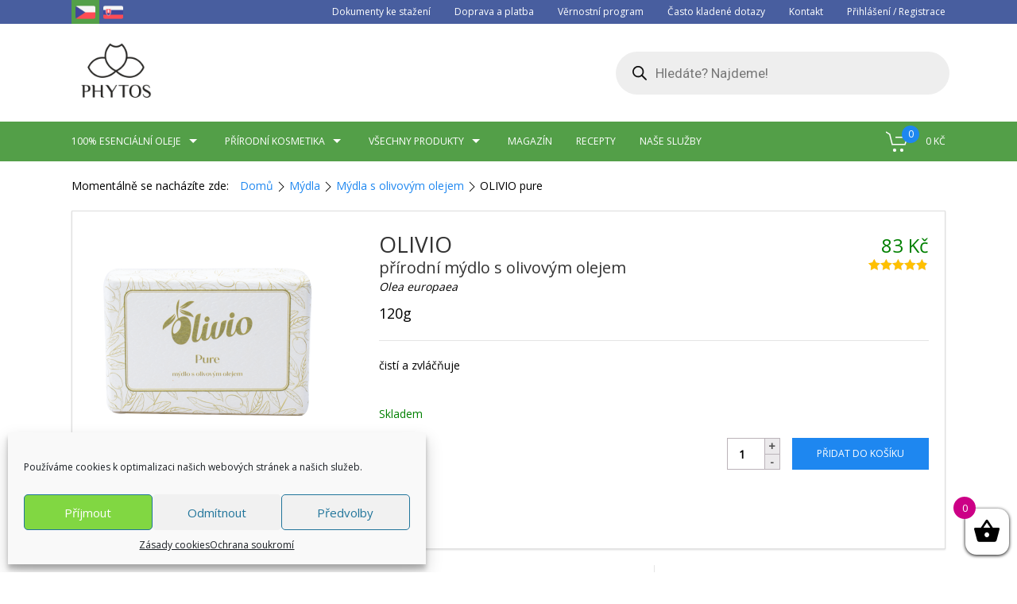

--- FILE ---
content_type: text/html; charset=UTF-8
request_url: https://phytos.cz/produkt/olivio/
body_size: 53197
content:
<!doctype html>

<html lang="cs" prefix="og: https://ogp.me/ns#" class="no-js">

	<head>
		
		<meta charset="UTF-8">
		<link media="all" href="https://phytos.cz/wp-content/cache/autoptimize/css/autoptimize_c08c2d14fcd3a8c4a7ef7414496de95c.css" rel="stylesheet" /><title>OLIVIO pure | Phytos</title>
		
		<link rel="alternate" href="https://phytos.cz" hreflang="cs-cz" />
		<link rel="alternate" href="https://phytos.sk" hreflang="sk-sk" />

		<link href="//www.google-analytics.com" rel="dns-prefetch">
        <link href="https://phytos.cz/wp-content/themes/phytos-fresher2/img/phytos-favicon.png" rel="shortcut icon">
        <link href="https://phytos.cz/wp-content/themes/phytos-fresher2/img/phytos-favicon.png" rel="apple-touch-icon-precomposed">

		<meta http-equiv="X-UA-Compatible" content="IE=edge,chrome=1">
		<meta name="viewport" content="width=device-width, initial-scale=1.0">
		
		
		<link href="https://fonts.googleapis.com/css?family=Open+Sans|Raleway|Roboto|Vollkorn|Slabo+27px&amp;subset=latin-ext" rel="stylesheet"> 

		
		
		
		
		
		

		<script type="text/javascript" src="https://c.seznam.cz/js/rc.js"></script>

		<script>window.sznIVA.IS.updateIdentities({eid: null});var retargetingConf = {rtgId: 35085,consent: 1};window.rc.retargetingHit(retargetingConf);</script>

		<!-- Manifest added by SuperPWA - Progressive Web Apps Plugin For WordPress -->
<link rel="manifest" href="/superpwa-manifest.json">
<link rel="prefetch" href="/superpwa-manifest.json">
<meta name="theme-color" content="#539f48">
<!-- / SuperPWA.com -->
	
	
<!-- Google Tag Manager for WordPress by gtm4wp.com -->
<script data-cfasync="false" data-pagespeed-no-defer>
	var gtm4wp_datalayer_name = "dataLayer";
	var dataLayer = dataLayer || [];
	const gtm4wp_use_sku_instead = false;
	const gtm4wp_id_prefix = '';
	const gtm4wp_remarketing = true;
	const gtm4wp_eec = true;
	const gtm4wp_classicec = false;
	const gtm4wp_currency = 'CZK';
	const gtm4wp_product_per_impression = 10;
	const gtm4wp_needs_shipping_address = false;
	const gtm4wp_business_vertical = 'retail';
	const gtm4wp_business_vertical_id = 'id';
</script>
<!-- End Google Tag Manager for WordPress by gtm4wp.com --><script>window._wca = window._wca || [];</script>

<!-- Optimalizace pro vyhledávače podle Rank Math - https://rankmath.com/ -->
<meta name="description" content="Jemné mýdlo s olivovým olejem bez přídavku jakýchkoliv esenciálních olejů."/>
<meta name="robots" content="follow, index, max-snippet:-1, max-video-preview:-1, max-image-preview:large"/>
<link rel="canonical" href="https://phytos.cz/produkt/olivio/" />
<meta property="og:locale" content="cs_CZ" />
<meta property="og:type" content="product" />
<meta property="og:title" content="OLIVIO pure | Phytos" />
<meta property="og:description" content="Jemné mýdlo s olivovým olejem bez přídavku jakýchkoliv esenciálních olejů." />
<meta property="og:url" content="https://phytos.cz/produkt/olivio/" />
<meta property="og:site_name" content="Phytos" />
<meta property="og:updated_time" content="2025-12-10T10:10:33+01:00" />
<meta property="fb:app_id" content="320539871754443" />
<meta property="og:image" content="https://phytos.cz/wp-content/uploads/olivio_pure_prirodni_mydlo_phytos_cz2.png" />
<meta property="og:image:secure_url" content="https://phytos.cz/wp-content/uploads/olivio_pure_prirodni_mydlo_phytos_cz2.png" />
<meta property="og:image:width" content="800" />
<meta property="og:image:height" content="800" />
<meta property="og:image:alt" content="OLIVIO pure" />
<meta property="og:image:type" content="image/png" />
<meta property="product:price:amount" content="83" />
<meta property="product:price:currency" content="CZK" />
<meta property="product:availability" content="instock" />
<meta name="twitter:card" content="summary_large_image" />
<meta name="twitter:title" content="OLIVIO pure | Phytos" />
<meta name="twitter:description" content="Jemné mýdlo s olivovým olejem bez přídavku jakýchkoliv esenciálních olejů." />
<meta name="twitter:site" content="@PhytosCZ" />
<meta name="twitter:creator" content="@PhytosCZ" />
<meta name="twitter:image" content="https://phytos.cz/wp-content/uploads/olivio_pure_prirodni_mydlo_phytos_cz2.png" />
<meta name="twitter:label1" content="Cena" />
<meta name="twitter:data1" content="83&nbsp;&#075;&#269;" />
<meta name="twitter:label2" content="Dostupnost" />
<meta name="twitter:data2" content="Skladem" />
<script type="application/ld+json" class="rank-math-schema">{"@context":"https://schema.org","@graph":[{"@type":"Product","name":"OLIVIO pure | Phytos","description":"Jemn\u00e9 m\u00fddlo s olivov\u00fdm olejem bez p\u0159\u00eddavku jak\u00fdchkoliv esenci\u00e1ln\u00edch olej\u016f.","sku":"KO-OLIVIO-ORIG","category":"M\u00fddla &gt; M\u00fddla s olivov\u00fdm olejem","mainEntityOfPage":{"@id":"https://phytos.cz/produkt/olivio/#webpage"},"weight":{"@type":"QuantitativeValue","unitCode":"KGM","value":"0.09"},"aggregateRating":{"@type":"AggregateRating","ratingValue":"4.80","bestRating":"5","ratingCount":"5","reviewCount":"5"},"review":[{"@type":"Review","@id":"https://phytos.cz/produkt/olivio/#li-comment-252812","description":"Nedr\u00e1\u017ediv\u00e9 m\u00fddlo i na poko\u017eku s atopick\u00fdm ekz\u00e9mem.","datePublished":"2025-04-24 16:15:57","reviewRating":{"@type":"Rating","ratingValue":"5","bestRating":"5","worstRating":"1"},"author":{"@type":"Person","name":"Anonymn\u00ed"}},{"@type":"Review","@id":"https://phytos.cz/produkt/olivio/#li-comment-231443","datePublished":"2024-10-30 10:24:28","reviewRating":{"@type":"Rating","ratingValue":"5","bestRating":"5","worstRating":"1"},"author":{"@type":"Person","name":"Pavel N."}},{"@type":"Review","@id":"https://phytos.cz/produkt/olivio/#li-comment-5278","datePublished":"2018-02-13 12:43:01","reviewRating":{"@type":"Rating","ratingValue":"5","bestRating":"5","worstRating":"1"},"author":{"@type":"Person","name":"Josef"}},{"@type":"Review","@id":"https://phytos.cz/produkt/olivio/#li-comment-4043","datePublished":"2017-12-20 09:36:31","reviewRating":{"@type":"Rating","ratingValue":"5","bestRating":"5","worstRating":"1"},"author":{"@type":"Person","name":"Syuzanna Grigoryan"}},{"@type":"Review","@id":"https://phytos.cz/produkt/olivio/#li-comment-2585","datePublished":"2017-10-26 09:00:05","reviewRating":{"@type":"Rating","ratingValue":"4","bestRating":"5","worstRating":"1"},"author":{"@type":"Person","name":"Radim Cibulka"}}],"offers":{"@type":"Offer","price":"83.00","priceCurrency":"CZK","priceValidUntil":"2027-12-31","availability":"https://schema.org/InStock","itemCondition":"NewCondition","url":"https://phytos.cz/produkt/olivio/","seller":{"@type":"Organization","@id":"https://phytos.cz/","name":"Phytos","url":"https://phytos.cz","logo":"https://phytos.cz/wp-content/uploads/logo-pwa.png"},"priceSpecification":{"price":"83","priceCurrency":"CZK","valueAddedTaxIncluded":"true"}},"additionalProperty":[{"@type":"PropertyValue","name":"pa_hmotnost","value":"90 g"}],"@id":"https://phytos.cz/produkt/olivio/#richSnippet"}]}</script>
<!-- /Rank Math WordPress SEO plugin -->

<link rel='dns-prefetch' href='//stats.wp.com' />
<link rel='dns-prefetch' href='//code.jquery.com' />
<link rel='dns-prefetch' href='//fonts.googleapis.com' />











<link rel='stylesheet' id='dashicons-css' href='https://phytos.cz/wp-includes/css/dashicons.min.css?ver=6.8.3' media='all' />














<link rel='stylesheet' id='toret-dpd-popup-styles-css' href='https://code.jquery.com/ui/1.13.0/themes/base/jquery-ui.css?ver=4.5.2' media='all' />










<link rel='stylesheet' id='sgi-letter-avatar-gfont-css' href='//fonts.googleapis.com/css?family=Roboto:100italic&#038;subset=latin-ext' media='all' />

<script type="text/javascript" src="https://phytos.cz/wp-includes/js/jquery/jquery.min.js?ver=3.7.1" id="jquery-core-js"></script>
<script type="text/javascript" src="https://phytos.cz/wp-includes/js/jquery/jquery-migrate.min.js?ver=3.4.1" id="jquery-migrate-js"></script>
<script type="text/javascript" src="https://phytos.cz/wp-content/plugins/e2pdf/js/e2pdf.frontend.js?ver=1.20.27" id="js/e2pdf.frontend-js"></script>
<script type="text/javascript" src="https://phytos.cz/wp-content/plugins/toret-zasilkovna/assets/js/public.js?ver=6.8.3" id="zasilkovna-public-js"></script>
<script type="text/javascript" src="https://phytos.cz/wp-content/plugins/woocommerce/assets/js/jquery-blockui/jquery.blockUI.min.js?ver=2.7.0-wc.10.3.7" id="wc-jquery-blockui-js" defer="defer" data-wp-strategy="defer"></script>
<script type="text/javascript" id="wc-add-to-cart-js-extra">
/* <![CDATA[ */
var wc_add_to_cart_params = {"ajax_url":"\/wp-admin\/admin-ajax.php","wc_ajax_url":"\/?wc-ajax=%%endpoint%%","i18n_view_cart":"Zobrazit ko\u0161\u00edk","cart_url":"https:\/\/phytos.cz\/kosik\/","is_cart":"","cart_redirect_after_add":"no"};
/* ]]> */
</script>
<script type="text/javascript" src="https://phytos.cz/wp-content/plugins/woocommerce/assets/js/frontend/add-to-cart.min.js?ver=10.3.7" id="wc-add-to-cart-js" defer="defer" data-wp-strategy="defer"></script>
<script type="text/javascript" id="wc-single-product-js-extra">
/* <![CDATA[ */
var wc_single_product_params = {"i18n_required_rating_text":"Zvolte pros\u00edm hodnocen\u00ed","i18n_rating_options":["1 of 5 stars","2 of 5 stars","3 of 5 stars","4 of 5 stars","5 of 5 stars"],"i18n_product_gallery_trigger_text":"View full-screen image gallery","review_rating_required":"yes","flexslider":{"rtl":false,"animation":"slide","smoothHeight":true,"directionNav":false,"controlNav":"thumbnails","slideshow":false,"animationSpeed":500,"animationLoop":false,"allowOneSlide":false},"zoom_enabled":"","zoom_options":[],"photoswipe_enabled":"","photoswipe_options":{"shareEl":false,"closeOnScroll":false,"history":false,"hideAnimationDuration":0,"showAnimationDuration":0},"flexslider_enabled":""};
/* ]]> */
</script>
<script type="text/javascript" src="https://phytos.cz/wp-content/plugins/woocommerce/assets/js/frontend/single-product.min.js?ver=10.3.7" id="wc-single-product-js" defer="defer" data-wp-strategy="defer"></script>
<script type="text/javascript" src="https://phytos.cz/wp-content/plugins/woocommerce/assets/js/js-cookie/js.cookie.min.js?ver=2.1.4-wc.10.3.7" id="wc-js-cookie-js" data-wp-strategy="defer"></script>
<script type="text/javascript" id="woocommerce-js-extra">
/* <![CDATA[ */
var woocommerce_params = {"ajax_url":"\/wp-admin\/admin-ajax.php","wc_ajax_url":"\/?wc-ajax=%%endpoint%%","i18n_password_show":"Show password","i18n_password_hide":"Hide password"};
/* ]]> */
</script>
<script type="text/javascript" src="https://phytos.cz/wp-content/plugins/woocommerce/assets/js/frontend/woocommerce.min.js?ver=10.3.7" id="woocommerce-js" defer="defer" data-wp-strategy="defer"></script>
<script type="text/javascript" id="wp-loyalty-rules-main-js-extra">
/* <![CDATA[ */
var wlr_localize_data = {"point_popup_message":"How much body you would like to use","popup_ok":"Ok","popup_cancel":"Cancel","revoke_coupon_message":"Are you sure you want to return the odm\u011bny ?","wlr_redeem_nonce":"e8af90665b","wlr_reward_nonce":"b4945c8f5e","apply_share_nonce":"d21c4a17c4","revoke_coupon_nonce":"60e745fd37","pagination_nonce":"83498e7792","enable_sent_email_nonce":"c91fab30d0","home_url":"https:\/\/phytos.cz","ajax_url":"https:\/\/phytos.cz\/wp-admin\/admin-ajax.php","admin_url":"https:\/\/phytos.cz\/wp-admin\/","is_cart":"","is_checkout":"","plugin_url":"https:\/\/phytos.cz\/wp-content\/plugins\/wp-loyalty-rules\/","is_pro":"1","is_allow_update_referral":"1","theme_color":"#6f38c5","followup_share_window_open":"1","social_share_window_open":"1","is_checkout_block":""};
/* ]]> */
</script>
<script type="text/javascript" src="https://phytos.cz/wp-content/plugins/wp-loyalty-rules/Assets/Site/Js/wlr-main.min.js?ver=1.4.3&amp;t=1769151525" id="wp-loyalty-rules-main-js"></script>
<script type="text/javascript" src="https://phytos.cz/wp-content/plugins/woocommerce-quantity-increment/assets/js/wc-quantity-increment.min.js?ver=6.8.3" id="wcqi-js-js"></script>
<script type="text/javascript" src="https://phytos.cz/wp-content/plugins/duracelltomi-google-tag-manager/js/gtm4wp-woocommerce-enhanced.js?ver=1.18.1" id="gtm4wp-woocommerce-enhanced-js"></script>
<script type="text/javascript" id="woo-comgate-plugin-script-js-extra">
/* <![CDATA[ */
var comgate_localize = {"ajaxurl":"https:\/\/phytos.cz\/wp-admin\/admin-ajax.php","paidok":"Platba prob\u011bhla \u00fasp\u011b\u0161n\u011b.","paidcancelled":"Platba byla zru\u0161ena.","paidpending":"Platba \u010dek\u00e1 na zpracov\u00e1n\u00ed.","paidauthorized":"Platba autorizov\u00e1na."};
/* ]]> */
</script>
<script type="text/javascript" src="https://phytos.cz/wp-content/plugins/woo-comgate/public/assets/js/public.js?ver=3.2.2" id="woo-comgate-plugin-script-js"></script>
<script type="text/javascript" src="https://stats.wp.com/s-202604.js" id="woocommerce-analytics-js" defer="defer" data-wp-strategy="defer"></script>
<script type="text/javascript" src="https://phytos.cz/wp-content/plugins/woocommerce/assets/js/photoswipe/photoswipe.min.js?ver=4.1.1-wc.10.3.7" id="wc-photoswipe-js" defer="defer" data-wp-strategy="defer"></script>
<script type="text/javascript" src="https://phytos.cz/wp-content/plugins/woocommerce/assets/js/photoswipe/photoswipe-ui-default.min.js?ver=4.1.1-wc.10.3.7" id="wc-photoswipe-ui-default-js" defer="defer" data-wp-strategy="defer"></script>
<link rel="https://api.w.org/" href="https://phytos.cz/wp-json/" /><link rel="alternate" title="JSON" type="application/json" href="https://phytos.cz/wp-json/wp/v2/product/1014" /><link rel="alternate" title="oEmbed (JSON)" type="application/json+oembed" href="https://phytos.cz/wp-json/oembed/1.0/embed?url=https%3A%2F%2Fphytos.cz%2Fprodukt%2Folivio%2F" />
<link rel="alternate" title="oEmbed (XML)" type="text/xml+oembed" href="https://phytos.cz/wp-json/oembed/1.0/embed?url=https%3A%2F%2Fphytos.cz%2Fprodukt%2Folivio%2F&#038;format=xml" />
        <!-- Begin Leadhub Pixel Code -->
        <script>
            (function(w,d,x,n,u,t,f,s,o){f='LHInsights';w[n]=w[f]=w[f]||function(n,d){
            (w[f].q=w[f].q||[]).push([n,d])};w[f].l=1*new Date();s=d.createElement(x);
            s.async=1;s.src=u+'?t='+t;o=d.getElementsByTagName(x)[0];o.parentNode.insertBefore(s,o)
            })(window,document,'script','lhi','//www.lhinsights.com/agent.js','oHaG2fKiQXOogYD');
            lhi('pageview');
        </script>
        <!-- End Leadhub Pixel Code -->
    <script src="https://www.google.com/recaptcha/api.js" async defer></script>

<!-- This website runs the Product Feed PRO for WooCommerce by AdTribes.io plugin - version 11.9.5 -->
<meta name="wwp" content="yes" />	
		
<!-- Google Tag Manager for WordPress by gtm4wp.com -->
<!-- GTM Container placement set to automatic -->
<script data-cfasync="false" data-pagespeed-no-defer>
	var dataLayer_content = {"pagePostType":"product","pagePostType2":"single-product","pagePostAuthor":"Vladimír Velart","customerTotalOrders":0,"customerTotalOrderValue":"0.00","customerFirstName":"","customerLastName":"","customerBillingFirstName":"","customerBillingLastName":"","customerBillingCompany":"","customerBillingAddress1":"","customerBillingAddress2":"","customerBillingCity":"","customerBillingState":"","customerBillingPostcode":"","customerBillingCountry":"","customerBillingEmail":"","customerBillingEmailHash":"e3b0c44298fc1c149afbf4c8996fb92427ae41e4649b934ca495991b7852b855","customerBillingPhone":"","customerShippingFirstName":"","customerShippingLastName":"","customerShippingCompany":"","customerShippingAddress1":"","customerShippingAddress2":"","customerShippingCity":"","customerShippingState":"","customerShippingPostcode":"","customerShippingCountry":"","cartContent":{"totals":{"applied_coupons":[],"discount_total":0,"subtotal":0,"total":0},"items":[]},"productRatingCounts":{"4":1,"5":4},"productAverageRating":4.8,"productReviewCount":5,"productType":"simple","productIsVariable":0,"ecomm_prodid":1014,"ecomm_pagetype":"product","ecomm_totalvalue":83,"event":"gtm4wp.changeDetailViewEEC","ecommerce":{"currencyCode":"CZK","detail":{"products":[{"id":1014,"internal_id":1014,"name":"OLIVIO pure","sku":"KO-OLIVIO-ORIG","category":"Mýdla s olivovým olejem","price":83,"stocklevel":-34}]}}};
	dataLayer.push( dataLayer_content );
</script>
<script data-cfasync="false">
(function(w,d,s,l,i){w[l]=w[l]||[];w[l].push({'gtm.start':
new Date().getTime(),event:'gtm.js'});var f=d.getElementsByTagName(s)[0],
j=d.createElement(s),dl=l!='dataLayer'?'&l='+l:'';j.async=true;j.src=
'//www.googletagmanager.com/gtm.js?id='+i+dl;f.parentNode.insertBefore(j,f);
})(window,document,'script','dataLayer','GTM-KB6XDWFW');
</script>
<!-- End Google Tag Manager -->
<!-- End Google Tag Manager for WordPress by gtm4wp.com -->		
		        <!--noptimize-->
        <!-- Global site tag (gtag.js) - Google Ads: 840013278 -->
        <script async
                src="https://www.googletagmanager.com/gtag/js?id=AW-840013278"></script>
        <script>
            window.dataLayer = window.dataLayer || [];

            function gtag() {
                dataLayer.push(arguments);
            }

            gtag('js', new Date());

            gtag('config', 'AW-840013278');
        </script>
        <!--/noptimize-->

        	<noscript><style>.woocommerce-product-gallery{ opacity: 1 !important; }</style></noscript>
	   <script data-cfasync="false" data-no-optimize="1" data-pagespeed-no-defer>
      var tvc_lc = 'CZK';
    </script>
       <script data-cfasync="false" data-no-optimize="1" data-pagespeed-no-defer>
      var tvc_lc = 'CZK';
    </script>
            <script data-cfasync="false" data-no-optimize="1" data-pagespeed-no-defer>
          var track_option = 'BOTH';
          var ua_track_id = 'UA-104446619-1';
          var ga4_measure_id = 'G-25F9JGJ7E7';
          var adsTringId = '5390342172';
          var ads_ert = '1';
          var ads_edrt = '1';
          var remarketing_snippet_id = 'AW-840013278';
        </script>
                  <!--Conversios.io – Google Analytics and Google Shopping plugin for WooCommerce-->
          <script async src="https://www.googletagmanager.com/gtag/js?id=G-25F9JGJ7E7"></script>
          <script data-cfasync="false" data-no-optimize="1" data-pagespeed-no-defer>
            window.dataLayer = window.dataLayer || [];
            function gtag(){dataLayer.push(arguments);}
            gtag("js", new Date());
            gtag("config", "G-25F9JGJ7E7",{ "anonymize_ip":true, "cookie_domain":"auto"});
            gtag("config", "UA-104446619-1");
          </script>
        <!-- Global site tag (gtag.js) - Google Ads: 840013278 -->
<script async src="https://www.googletagmanager.com/gtag/js?id=AW-840013278"></script>
<script>
  window.dataLayer = window.dataLayer || [];
  function gtag(){dataLayer.push(arguments);}
  gtag('js', new Date());

  gtag('config', 'AW-840013278');
</script>
<!-- Conversios.io - Meta Pixel Code -->
<script data-cfasync="false" data-no-optimize="1" data-pagespeed-no-defer>
!function(f,b,e,v,n,t,s)
{if(f.fbq)return;n=f.fbq=function(){n.callMethod?
n.callMethod.apply(n,arguments):n.queue.push(arguments)};
if(!f._fbq)f._fbq=n;n.push=n;n.loaded=!0;n.version='2.0';
n.queue=[];t=b.createElement(e);t.async=!0;
t.src=v;s=b.getElementsByTagName(e)[0];
s.parentNode.insertBefore(t,s)}(window, document,'script',
'https://connect.facebook.net/en_US/fbevents.js');
fbq('init', '164927207421707');
fbq('track', 'PageView');
</script>
<noscript><img height="1" width="1" style="display:none"
src="https://www.facebook.com/tr?id=164927207421707&ev=PageView&noscript=1"
/></noscript>
<!-- End Meta Pixel Code -->
                <script>(window.gaDevIds=window.gaDevIds||[]).push('5CDcaG');</script>
            
    		

	</head>


	<body class="wp-singular product-template-default single single-product postid-1014 wp-theme-phytos-fresher2 theme-phytos-fresher2 woocommerce woocommerce-page woocommerce-no-js olivio">

		<!-- wrapper -->
		<div class="uk-offcanvas-content">

			<!-- header -->
			<div id="top-header" class="uk-navbar-container uk-visible@m">
				<div class="uk-container uk-container-large">
					<nav class="uk-navbar">
						
						<div class="uk-navbar-left language-icons">
								
								<a class="current" href="https://phytos.cz"><img src="https://phytos.cz/wp-content/themes/phytos-fresher2/img/czech-republic.png" alt="Phytos Česká Republika"></a>
								<a href="https://phytos.sk"><img src="https://phytos.cz/wp-content/themes/phytos-fresher2/img/slovakia.png" alt="Phytos Slovensko"></a>
															
						</div>
						
                		<div class="uk-navbar-right">
                			
                			<ul class="uk-navbar-nav uk-visible@m">
								
								
                				
                				
								<li><a href="https://phytos.cz/dokumenty-ke-stazeni/">Dokumenty ke stažení</a></li>
								


                				<li><a href="https://phytos.cz/doprava-a-platba/">Doprava a platba</a></li>
                				<li><a href="https://phytos.cz/vernostni-program-phytos-cz/">Věrnostní program</a></li> 
                				<li><a href="https://phytos.cz/caste-otazky/">Často kladené dotazy</a></li> 
                				<li><a href="https://phytos.cz/kontakt/">Kontakt</a></li>
  
                				<li><a href="https://phytos.cz/muj-ucet/">Přihlášení / Registrace</a></li> 

                				
                			</ul> 

                			
                		</div>
                	</nav>
                </div>
            </div>

            <div id="middle-header" class="uk-navbar-container">
				<div class="uk-container uk-container-large">
					<nav class="uk-navbar">
						
						<div class="uk-navbar-left">
								<a id="main-logo" href="https://phytos.cz">

								
								<img src="https://phytos.cz/wp-content/themes/phytos-fresher2/img/logo-velke.png" alt="Phytos">
								</a>
                    	</div> 
						
					

                		<div class="uk-navbar-right">
                			
                			
                			<div  class="dgwt-wcas-search-wrapp dgwt-wcas-has-submit woocommerce dgwt-wcas-style-pirx js-dgwt-wcas-layout-icon-flexible dgwt-wcas-layout-icon-flexible js-dgwt-wcas-mobile-overlay-enabled">
			<div  class="dgwt-wcas-search-icon js-dgwt-wcas-search-icon-handler">				<svg class="dgwt-wcas-ico-magnifier-handler" xmlns="http://www.w3.org/2000/svg" width="18" height="18" viewBox="0 0 18 18">
					<path  d=" M 16.722523,17.901412 C 16.572585,17.825208 15.36088,16.670476 14.029846,15.33534 L 11.609782,12.907819 11.01926,13.29667 C 8.7613237,14.783493 5.6172703,14.768302 3.332423,13.259528 -0.07366363,11.010358 -1.0146502,6.5989684 1.1898146,3.2148776
						  1.5505179,2.6611594 2.4056498,1.7447266 2.9644271,1.3130497 3.4423015,0.94387379 4.3921825,0.48568469 5.1732652,0.2475835 5.886299,0.03022609 6.1341883,0 7.2037391,0 8.2732897,0 8.521179,0.03022609 9.234213,0.2475835 c 0.781083,0.23810119 1.730962,0.69629029 2.208837,1.0654662
						  0.532501,0.4113763 1.39922,1.3400096 1.760153,1.8858877 1.520655,2.2998531 1.599025,5.3023778 0.199549,7.6451086 -0.208076,0.348322 -0.393306,0.668209 -0.411622,0.710863 -0.01831,0.04265 1.065556,1.18264 2.408603,2.533307 1.343046,1.350666 2.486621,2.574792 2.541278,2.720279 0.282475,0.7519
						  -0.503089,1.456506 -1.218488,1.092917 z M 8.4027892,12.475062 C 9.434946,12.25579 10.131043,11.855461 10.99416,10.984753 11.554519,10.419467 11.842507,10.042366 12.062078,9.5863882 12.794223,8.0659672 12.793657,6.2652398 12.060578,4.756293 11.680383,3.9737304 10.453587,2.7178427
						  9.730569,2.3710306 8.6921295,1.8729196 8.3992147,1.807606 7.2037567,1.807606 6.0082984,1.807606 5.7153841,1.87292 4.6769446,2.3710306 3.9539263,2.7178427 2.7271301,3.9737304 2.3469352,4.756293 1.6138384,6.2652398 1.6132726,8.0659672 2.3454252,9.5863882 c 0.4167354,0.8654208 1.5978784,2.0575608
						  2.4443766,2.4671358 1.0971012,0.530827 2.3890403,0.681561 3.6130134,0.421538 z
					"/>
				</svg>
				</div>
		<div class="dgwt-wcas-search-icon-arrow"></div>
		<form class="dgwt-wcas-search-form" role="search" action="https://phytos.cz/" method="get">
		<div class="dgwt-wcas-sf-wrapp">
						<label class="screen-reader-text"
			       for="dgwt-wcas-search-input-1">Products search</label>

			<input id="dgwt-wcas-search-input-1"
			       type="search"
			       class="dgwt-wcas-search-input"
			       name="s"
			       value=""
				   placeholder="Hledáte? Najdeme!"
			       autocomplete="off"
				   			/>
			<div class="dgwt-wcas-preloader"></div>

			<div class="dgwt-wcas-voice-search"></div>

							<button type="submit"
				        aria-label="Search"
				        class="dgwt-wcas-search-submit">				<svg class="dgwt-wcas-ico-magnifier" xmlns="http://www.w3.org/2000/svg" width="18" height="18" viewBox="0 0 18 18">
					<path  d=" M 16.722523,17.901412 C 16.572585,17.825208 15.36088,16.670476 14.029846,15.33534 L 11.609782,12.907819 11.01926,13.29667 C 8.7613237,14.783493 5.6172703,14.768302 3.332423,13.259528 -0.07366363,11.010358 -1.0146502,6.5989684 1.1898146,3.2148776
						  1.5505179,2.6611594 2.4056498,1.7447266 2.9644271,1.3130497 3.4423015,0.94387379 4.3921825,0.48568469 5.1732652,0.2475835 5.886299,0.03022609 6.1341883,0 7.2037391,0 8.2732897,0 8.521179,0.03022609 9.234213,0.2475835 c 0.781083,0.23810119 1.730962,0.69629029 2.208837,1.0654662
						  0.532501,0.4113763 1.39922,1.3400096 1.760153,1.8858877 1.520655,2.2998531 1.599025,5.3023778 0.199549,7.6451086 -0.208076,0.348322 -0.393306,0.668209 -0.411622,0.710863 -0.01831,0.04265 1.065556,1.18264 2.408603,2.533307 1.343046,1.350666 2.486621,2.574792 2.541278,2.720279 0.282475,0.7519
						  -0.503089,1.456506 -1.218488,1.092917 z M 8.4027892,12.475062 C 9.434946,12.25579 10.131043,11.855461 10.99416,10.984753 11.554519,10.419467 11.842507,10.042366 12.062078,9.5863882 12.794223,8.0659672 12.793657,6.2652398 12.060578,4.756293 11.680383,3.9737304 10.453587,2.7178427
						  9.730569,2.3710306 8.6921295,1.8729196 8.3992147,1.807606 7.2037567,1.807606 6.0082984,1.807606 5.7153841,1.87292 4.6769446,2.3710306 3.9539263,2.7178427 2.7271301,3.9737304 2.3469352,4.756293 1.6138384,6.2652398 1.6132726,8.0659672 2.3454252,9.5863882 c 0.4167354,0.8654208 1.5978784,2.0575608
						  2.4443766,2.4671358 1.0971012,0.530827 2.3890403,0.681561 3.6130134,0.421538 z
					"/>
				</svg>
				</button>
			
			<input type="hidden" name="post_type" value="product"/>
			<input type="hidden" name="dgwt_wcas" value="1"/>

			
					</div>
	</form>
</div>
                			

                			<a uk-navbar-toggle-icon="" href="#offcanvas" uk-toggle="" class="uk-navbar-toggle uk-hidden@m" style="position: absolute !important; top: 10px !important; right: 0px !important;">
							
                			</a>
                			
                		</div>
                	</nav>
                </div>
            </div>

            <div id="bottom-header" class="uk-navbar-container uk-visible@m"  >
				<div class="uk-container uk-container-large" >
					<nav class="uk-navbar" uk-navbar="dropbar: true; delay-hide: 100; duration: 150; mode: click;" >
						
						<div class="uk-navbar-left">

            				<ul class="uk-navbar-nav" >

            					<li id="bottom-logo" class="uk-hidden">
            					<a href="https://phytos.cz">
            					<img src="https://phytos.cz/wp-content/themes/phytos-fresher2/img/phytos-favicon.png">
            					</a>
            					</li>

                				<li>
                    				<a id="no-mover" class="top-menu-button" href="https://phytos.cz/produkty/esencialni-oleje/">100% Esenciální oleje <span uk-icon="icon: triangle-down"></span></a>
                    					<div class="uk-navbar-dropdown uk-navbar-dropdown-width-4" uk-drop="boundary: !nav; boundary-align: true; pos: bottom-justify;">
                        				<div class="uk-navbar-dropdown-grid uk-child-width-1-4" uk-grid>
                        					
                        					<div class="top-menu-category">
                        					<ul class="uk-nav uk-navbar-dropdown-nav">

                        						<li class="uk-nav-header">Esenciální oleje</li>
                        						<li class="uk-nav-divider"></li>
	                            				<li><a href="https://phytos.cz/produkty/esencialni-oleje/">100% esenciální oleje</a></li>
	                            				Srdce rostlin
	                            				<li class="uk-nav-divider"></li>
												<li><a href="https://phytos.cz/produkty/esencialni-oleje-pro-fajnsmekry/">100% esenciální oleje Pro fajnšmekry</a></li>
												Výběr nejvzácnějších silic, které jsou využívány pro své terapeutické účinky nebo pro kompozice originálních parfumerských směsí
												<li class="uk-nav-divider"></li>
	                            				<li><a href="https://phytos.cz/produkty/absolue/">Absolue</a></li>
	                            				Zatímco esenciální oleje jsou extrahovány především vodní parou, některé květiny jsou pro tento proces příliš křehké. V takových případech se používá extrakce rozpouštědly a získává se čistá vonná substance.
	                            				<li class="uk-nav-divider"></li>
	                            				<li><a href="https://phytos.cz/produkty/co2-extrakty/">CO2 extrakty</a></li>
	                            				<li class="uk-nav-divider"></li>
	                            				<li><a href="https://phytos.cz/produkty/krystaly/">Krystaly</a></li>
	                            				

                        					</ul>
                        					</div>

                        					<div class="top-menu-category">
                        					<ul class="uk-nav uk-navbar-dropdown-nav">

                        						
	                            				<li class="uk-nav-header">Směsi esenciálních olejů</li>
	                            				<li class="uk-nav-divider"></li>
												<li><a href="https://phytos.cz/produkty/smesi-oleju/astrologicke-smesi/">Astrologické směsi</a></li>	                            				
	                            				<li class="uk-nav-divider"></li>
	                            				<li><a href="https://phytos.cz/produkty/smesi-oleju/historicka-aromaterapie/">Historická aromaterapie</a></li>
	                            				<li class="uk-nav-divider"></li>
												<li><a href="https://phytos.cz/produkty/smesi-oleju/cakrove-oleje/">Čakrové</a></li>
												<li class="uk-nav-divider"></li>
	                            				<li><a href="https://phytos.cz/produkty/smesi-oleju/vanocni-a-meditacni-smesi/">Vánoční a meditační</a></li>
	                            				<li class="uk-nav-divider"></li>
	                            				<li><a href="https://phytos.cz/produkty/smesi-oleju/indikacni-smesi/">Indikační</a></li>
	                            				Indikační směsí esenciálních olejů (ISEO) jsou určené k pomoci při řešení konkrétního zdravotního problému prostřednictvím aromaterapie. 
	                            				<li class="uk-nav-divider"></li>
	                            				<li><a href="https://phytos.cz/produkty/smesi-oleju/saunove-oleje/">Saunové</a></li>
	                            				Směsi esenciálních olejů vhodné pro zpříjemnění saunovacího zážitku.
	                            				

                        					</ul>
                        					</div>

                        					<div class="top-menu-category">
                        					<ul class="uk-nav uk-navbar-dropdown-nav">

                        						
	                            				<li class="uk-nav-header">Časté indikace</li>
	                            				<li class="uk-nav-divider"></li>
												<li><a href="https://phytos.cz/indikace/afrodiziakum/">Afrodiziakum (41) </a></li><li><a href="https://phytos.cz/indikace/akne/">Akné (28) </a></li><li><a href="https://phytos.cz/indikace/bolesti-hlavy/">Bolesti hlavy (41) </a></li><li><a href="https://phytos.cz/indikace/bolesti-zad-a-svalu/">Bolesti zad a svalů (43) </a></li><li><a href="https://phytos.cz/indikace/dychaci-cesty/">Dýchací cesty (101) </a></li><li><a href="https://phytos.cz/indikace/ekzemy-lupenka/">Ekzémy, lupenka (27) </a></li><li><a href="https://phytos.cz/indikace/horecka/">Horečka (27) </a></li><li><a href="https://phytos.cz/indikace/infekce-a-virozy/">Infekce a virózy (34) </a></li><li><a href="https://phytos.cz/indikace/menstruace/">Menstruace (35) </a></li><li><a href="https://phytos.cz/indikace/mocove-cesty/">Močové cesty (28) </a></li><li><a href="https://phytos.cz/indikace/mykozy-a-plisne/">Mykozy a plísně (22) </a></li><li><a href="https://phytos.cz/indikace/nespavost-a-poruchy-spanku/">Nespavost a poruchy spánku (44) </a></li><li><a href="https://phytos.cz/indikace/oderky-a-pohmozdeniny/">Oděrky a pohmožděniny (39) </a></li><li><a href="https://phytos.cz/indikace/parfemy/">Parfémy (26) </a></li><li><a href="https://phytos.cz/indikace/pece-o-plet/">Péče o pleť (68) </a></li><li><a href="https://phytos.cz/indikace/posilovani-imunity/">Posilování imunity (25) </a></li><li><a href="https://phytos.cz/indikace/psychicke-povzbuzeni/">Psychické povzbuzení (69) </a></li><li><a href="https://phytos.cz/indikace/psychicke-zklidneni/">Psychické zklidnění (131) </a></li><li><a href="https://phytos.cz/indikace/ryma-a-nachlazeni/">Rýma a nachlazení (58) </a></li><li><a href="https://phytos.cz/indikace/srdce-a-obehovy-system/">Srdce a oběhový systém (30) </a></li><li><a href="https://phytos.cz/indikace/stipance-odpuzovace-hmyzu/">Štípance, odpuzovače hmyzu (37) </a></li><li><a href="https://phytos.cz/indikace/traveni-zacpa/">Trávení, zácpa (69) </a></li>	                            				

                        					</ul>
                        					</div>

                        					<div class="top-menu-category">
                        					<ul class="uk-nav uk-navbar-dropdown-nav">

                        						
	                            				<li class="uk-nav-header">Oblíbené vůně</li>
	                            				<li class="uk-nav-divider"></li>
												<li><a href="https://phytos.cz/vune/balzamicka/">Balzamická (37) </a></li><li><a href="https://phytos.cz/vune/bohata/">Bohatá (49) </a></li><li><a href="https://phytos.cz/vune/bylinna/">Bylinná (60) </a></li><li><a href="https://phytos.cz/vune/citrusova/">Citrusová (47) </a></li><li><a href="https://phytos.cz/vune/drevita/">Dřevitá (52) </a></li><li><a href="https://phytos.cz/vune/harmonicka/">Harmonická (15) </a></li><li><a href="https://phytos.cz/vune/hluboka/">Hluboká (14) </a></li><li><a href="https://phytos.cz/vune/hrejiva/">Hřejivá (49) </a></li><li><a href="https://phytos.cz/vune/intenzivni/">Intenzivní (56) </a></li><li><a href="https://phytos.cz/vune/jemna/">Jemná (29) </a></li><li><a href="https://phytos.cz/vune/kafrova/">Kafrová (12) </a></li><li><a href="https://phytos.cz/vune/korenena/">Kořeněná (57) </a></li><li><a href="https://phytos.cz/vune/kvetinova/">Květinová (75) </a></li><li><a href="https://phytos.cz/vune/lehka/">Lehká (14) </a></li><li><a href="https://phytos.cz/vune/ostra/">Ostrá (13) </a></li><li><a href="https://phytos.cz/vune/ovocna/">Ovocná (22) </a></li><li><a href="https://phytos.cz/vune/podmaniva/">Podmanivá (40) </a></li><li><a href="https://phytos.cz/vune/prijemna/">Příjemná (35) </a></li><li><a href="https://phytos.cz/vune/rafinovana/">Rafinovaná (13) </a></li><li><a href="https://phytos.cz/vune/sladka/">Sladká (139) </a></li><li><a href="https://phytos.cz/vune/svezi/">Svěží (96) </a></li><li><a href="https://phytos.cz/vune/zemita/">Zemitá (23) </a></li>	                            				

                        					</ul>
                        					</div>
                    					</div>
                    					</div>
                				</li>
                				
                				<li>
                    				<a class="top-menu-button" href="https://phytos.cz/produkty/prirodni-kosmetika/">Přírodní kosmetika <span uk-icon="icon: triangle-down"></span></a>
                    				<div class="uk-navbar-dropdown uk-navbar-dropdown-width-2" uk-drop="boundary: !nav; boundary-align: true; pos: bottom-justify;">
                        				<div class="uk-navbar-dropdown-grid uk-child-width-1-2" uk-grid>
                            				<div class="top-menu-category">
                                				<ul class="uk-nav uk-navbar-dropdown-nav">
                                    				<li class="uk-nav-header">Přírodní kosmetika</li>
                        						<li class="uk-nav-divider"></li>
	                            				<li><a href="https://phytos.cz/produkty/prirodni-kosmetika/hippoderm/">Rakytníková kosmetka HIPPODERM</a></li>
	                            				Rakytník řešetlákový (Hippophae rhamnoides) je sice nazýván rostlinou 3.tisíciletí, nicméně jeho vynikající vlastnosti jsou známy již od starověku.
	                            				<li class="uk-nav-divider"></li>
	                            				<li><a href="https://phytos.cz/produkty/prirodni-kosmetika/masaznioleje/">Masážní oleje</a></li>
	                            				<li><a href="https://phytos.cz/produkty/prirodni-kosmetika/prirodni-koupelove-oleje/">Koupelové oleje</a></li>
	                            				<li class="uk-nav-divider"></li>
												<li><a href="https://phytos.cz/produkty/prirodni-kosmetika/prirodni-sampony/">Šampony</a></li>
												<li><a href="https://phytos.cz/produkty/prirodni-kosmetika/prirodni-tuhe-sampony/">Tuhé šampony</a></li>
												<li><a href="https://phytos.cz/produkty/prirodni-kosmetika/prirodni-kondicionery/">Kondicionéry</a></li>
												<li><a href="https://phytos.cz/produkty/prirodni-kosmetika/prirodni-tuhe-kondicionery/">Tuhé kondicionéry</a></li>
												<li><a href="https://phytos.cz/produkty/suroviny-pro-vyrobu-kosmetiky/rostlinna-masla/">Rostlinná másla a vosky</a></li>
												<li><a href="https://phytos.cz/produkty/prirodni-kosmetika/slehana-masla/">Šlehaná másla</a></li>
												<li><a href="https://phytos.cz/produkty/prirodni-kosmetika/sprchove-slehacky/">Sprchové šlehačky (másla)</a></li>
												<li><a href="https://phytos.cz/produkty/prirodni-kosmetika/balzamy-na-rty/">Balzámy na rty</a></li>
												
												<li class="uk-nav-divider"></li>
												<li><a href="https://phytos.cz/produkty/prirodni-kosmetika/speciality/">Speciality</a></li>
												
                                				</ul>
                            				</div>
                            				<div class="top-menu-category">
				                                <ul class="uk-nav uk-navbar-dropdown-nav">
				                                    
                                    				<li class="uk-nav-header">Mýdla</li>
                        						<li class="uk-nav-divider"></li>
	                            				<li><a href="https://phytos.cz/produkty/mydla/exkluzivni-prirodni-mydla/">Exkluzivní přírodní mýdla</a></li>
	                            				
	                            				<li class="uk-nav-divider"></li>
	                            				<li><a href="https://phytos.cz/produkty/mydla/mydlaskozimmlekem/">Mýdla s kozím mlékem</a></li>
	                            				
	                            				<li class="uk-nav-divider"></li>
												<li><a href="https://phytos.cz/produkty/mydla/mydla-s-olivovym-olejem/">Mýdla s olivovým olejem</a></li>
												<li class="uk-nav-header">Parfémy</li>
                        						<li class="uk-nav-divider"></li>
	                            				<li><a href="https://phytos.cz/produkty/prirodni-parfemy/">Přírodní parfémy</a>
				                                </ul>
				                            </div>
				                           
				                          
				                        </div>
				                    </div>
				                </li>
				                
				                <li>
                    				<a class="top-menu-button" href="#">Všechny produkty  <span uk-icon="icon: triangle-down"></span></a>
                    				<div class="uk-navbar-dropdown uk-navbar-dropdown-width-4" uk-drop="boundary: !nav; boundary-align: true; pos: bottom-justify;">
                        				<div class="uk-navbar-dropdown-grid uk-child-width-1-4" uk-grid>
                            				<div class="top-menu-category">
                        					<ul class="uk-nav uk-navbar-dropdown-nav">

                        						
	                            				<li class="uk-nav-header">Esenciální oleje</li>
	                            				<li class="uk-nav-divider"></li>
	                            				<li><a href="https://phytos.cz/produkty/esencialni-oleje/">100% Esenciální oleje</a></li>
												
	                            				<li><a href="https://phytos.cz/produkty/esencialni-oleje-pro-fajnsmekry/">Pro fajnšmekry</a></li>
	                            				<li><a href="https://phytos.cz/produkty/absolue/">Absolue</a></li>
	                            				<li><a href="https://phytos.cz/produkty/co2-extrakty/">CO2 extrakty</a></li>
	                            				<li><a href="https://phytos.cz/produkty/krystaly/">Krystaly</a></li>

	                            				<li class="uk-nav-header">Směsi esenciálních olejů</li>
	                            				
	                            				<li class="uk-nav-divider"></li>
	                            				<li><a href="https://phytos.cz/produkty/smesi-oleju/astrologicke-smesi/">Astrologické směsi</a></li>
	                            				<li><a href="https://phytos.cz/produkty/smesi-oleju/historicka-aromaterapie/">Historická aromaterapie</a></li>
	                            				<li><a href="https://phytos.cz/produkty/smesi-oleju/cakrove-oleje/">Čakrové</a></li>
	                            				<li><a href="https://phytos.cz/produkty/smesi-oleju/vanocni-a-meditacni-smesi/">Vánoční a meditační</a></li>
	                            				<li><a href="https://phytos.cz/produkty/smesi-oleju/indikacni-smesi/">Indikační</a></li>
	                            				<li><a href="https://phytos.cz/produkty/smesi-oleju/saunove-oleje/">Saunové</a></li>
	                            				

	                            				<li class="uk-nav-header">Přírodní vonné oleje</li>
	                            				<li class="uk-nav-divider"></li>
	                            				<li><a href="https://phytos.cz/produkty/prirodni-vonne-oleje/">Přírodní vonné oleje</a></li>


                        					</ul>
                        					</div>
                        					<div class="top-menu-category">
                        					<ul class="uk-nav uk-navbar-dropdown-nav">

                        						
	                            				<li class="uk-nav-header">Vonné oleje</li>
	                            				<li class="uk-nav-divider"></li>
	                            				<li><a href="https://phytos.cz/produkty/vonne-oleje/">Vonné oleje</a></li>

												<li class="uk-nav-header">Parfémy</li>
                        						<li class="uk-nav-divider"></li>
	                            				<li><a href="https://phytos.cz/produkty/prirodni-parfemy/">Přírodní parfémy</a></li>

												<li class="uk-nav-header">Suroviny pro kosmetiku</li>
	                            				<li class="uk-nav-divider"></li>
	                            				<li><a href="https://phytos.cz/produkty/suroviny-pro-vyrobu-kosmetiky/nosne-oleje/">Nosné oleje</a></li>
	                            				<li><a href="https://phytos.cz/produkty/suroviny-pro-vyrobu-kosmetiky/infuzni-a-macerovane-oleje/">Infuzní a macerované oleje</a></li>
	                            				<li><a href="https://phytos.cz/produkty/infuzni-a-macerovane-oleje/ajurveda/">Ajurvédské bylinné oleje</a></li>

	                            				<li><a href="https://phytos.cz/produkty/suroviny-pro-vyrobu-kosmetiky/floralni-vody-hydrolaty/">Florální vody a hydrosoly</a></li>

	                            				
	                            				
                        					</ul>
                        					</div>
                        					<div class="top-menu-category">
                        					<ul class="uk-nav uk-navbar-dropdown-nav">

                        						
	                            				<li class="uk-nav-header">Přírodní kosmetika</li>
	                            				<li class="uk-nav-divider"></li>
	                            				<li><a href="https://phytos.cz/produkty/prirodni-kosmetika/hippoderm/">Rakytníková kosmetka HIPPODERM</a></li>
	                            				
												<li><a href="https://phytos.cz/produkty/prirodni-kosmetika/prirodni-sampony/">Šampony</a></li>
												<li><a href="https://phytos.cz/produkty/prirodni-kosmetika/prirodni-tuhe-sampony/">Tuhé šampony</a></li>
												<li><a href="https://phytos.cz/produkty/prirodni-kosmetika/prirodni-kondicionery/">Kondicionéry</a></li>
												<li><a href="https://phytos.cz/produkty/prirodni-kosmetika/prirodni-tuhe-kondicionery/">Tuhé kondicionéry</a></li>
												<li><a href="https://phytos.cz/produkty/prirodni-kosmetika/balzamy-na-rty/">Balzámy na rty</a></li>
												<li class="uk-nav-divider"></li>
												<li><a href="https://phytos.cz/produkty/prirodni-kosmetika/masaznioleje/">Masážní oleje</a></li>
												<li><a href="https://phytos.cz/produkty/prirodni-kosmetika/prirodni-koupelove-oleje/">Koupelové oleje</a></li>
												<li><a href="https://phytos.cz/produkty/suroviny-pro-vyrobu-kosmetiky/rostlinna-masla/">Rostlinná másla a vosky</a></li>
												<li><a href="https://phytos.cz/produkty/prirodni-kosmetika/slehana-masla/">Šlehaná másla</a></li>
												<li><a href="https://phytos.cz/produkty/prirodni-kosmetika/sprchove-slehacky/">Sprchové šlehačky (másla)</a></li>

	                            				<li><a href="https://phytos.cz/produkty/prirodni-kosmetika/speciality/">Speciality</a></li>
	                            				
	                            				<li class="uk-nav-header">Mýdla</li>
	                            				<li class="uk-nav-divider"></li>
	                            				<li><a href="https://phytos.cz/produkty/mydla/exkluzivni-prirodni-mydla/">Exkluzivní přírodní mýdla</a></li>
	                            				
												<li><a href="https://phytos.cz/produkty/mydla/mydlaskozimmlekem/">Mýdla s kozím mlékem</a></li>
												
	                            				<li><a href="https://phytos.cz/produkty/mydla/mydla-s-olivovym-olejem/">Mýdla s olivovým olejem</a></li>
	                            				

                        					</ul>
                        					</div>
                        					<div class="top-menu-category">
                        					<ul class="uk-nav uk-navbar-dropdown-nav">

                        						
	                            				<li class="uk-nav-header">Caroma</li>
	                            				<li class="uk-nav-divider"></li>
	                            				<li><a href="https://phytos.cz/produkty/caroma/">Aromaterapie pro řidiče</a></li>
	                            				

	                            				<li class="uk-nav-header">Aroma difuzéry</li>
	                            				<li class="uk-nav-divider"></li>
	                            				<li><a href="https://phytos.cz/produkty/aroma-difuzery/difuzery/">Difuzéry</a></li>
	                            				<li><a href="https://phytos.cz/produkty/aroma-difuzery/prostorove-vune/">Prostorové vůně</a></li>
	                            				<li><a href="https://phytos.cz/produkty/aroma-difuzery/nahradni-naplne/">Náhradní náplně</a></li>
	                            				<li><a href="https://phytos.cz/produkty/aroma-difuzery/pedig-tycky-s-kulickou/">Pedig tyčky s kuličkou</a></li>


												<li class="uk-nav-header">Vonné svíčky</li>
	                            				<li class="uk-nav-divider"></li>
	                            				<li><a href="https://phytos.cz/produkty/sojove-svicky-soyos/">Sojové svíčky SOYOS</a></li>

	                            				<li class="uk-nav-header">Ostatní</li>
	                            				<li class="uk-nav-divider"></li>
	                            				<li><a href="https://phytos.cz/produkty/darkove-poukazy/">Dárkové poukazy</a></li>
	                            				<li><a href="https://phytos.cz/produkty/darkove-sady/">Dárkové sady</a></li>
	                            				<li><a href="https://phytos.cz/produkty/doplnkovy-sortiment/">Doplňkový sortiment</a></li>

                        					</ul>
                        					</div>

				                        </div>
				                    </div>
				                </li>
				                



                    							                
				                <li>
                    				<a class="top-menu-button" href="https://phytos.cz/magazin/">Magazín</a>
                    			</li>

                    			<li>
                    				<a class="top-menu-button" href="https://phytos.cz/recept/">Recepty</a>
                    			</li>

                    			<li>
                    				<a class="top-menu-button" href="https://phytos.cz/nase-sluzby/">Naše služby</a>
                    			</li>

				            </ul>

        </div>
		<div class="uk-navbar-right">
			<ul class="uk-navbar-nav">

            				
            <li>
            <a class="cart-customlocation" href="https://phytos.cz/kosik/" title="Košík">
									<span uk-icon="icon: cart; ratio: 1.5"></span>
        <span class="uk-badge">0</span>
        

        <span class="woocommerce-Price-amount amount"><bdi>0&nbsp;<span class="woocommerce-Price-currencySymbol">&#75;&#269;</span></bdi></span></a>
			<!-- <div class="uk-navbar-dropdown" uk-drop="boundary: !nav; boundary-align: true; pos: bottom-justify;">
                        					                    				</div> -->
			</li>
			</ul>
        </div>
                	</nav>

                	<div class="uk-navbar-dropbar"></div>

                </div>
            </div>
			<!-- /header -->
<div class="uk-container uk-container-large">	
			
	
		<div id="breadcrumbs" class="uk-width-1-1">
			<nav class="woocommerce-breadcrumb" aria-label="Breadcrumb"><span class="zde uk-visible@m">Momentálně se nacházíte zde: </span><a class="section" href="https://phytos.cz">Domů</a><span uk-icon="icon: chevron-right"></span><a class="section" href="https://phytos.cz/produkty/mydla/">Mýdla</a><span uk-icon="icon: chevron-right"></span><a class="section" href="https://phytos.cz/produkty/mydla/mydla-s-olivovym-olejem/">Mýdla s olivovým olejem</a><span uk-icon="icon: chevron-right"></span>OLIVIO pure</nav>		</div>

	
	

	
			
			

	<div class="woocommerce-notices-wrapper"></div>

	<div id="product-1014" class="product uk-width-1-1 uk-card uk-card-small uk-card-default uk-card-body uk-margin-bottom">
		
		<div class="uk-grid">

		<div id="product-image" class="uk-width-1-3@m uk-width-1-2@s">

			<!-- NOVINKA -->
			
			<!-- OBLIBENE -->
			
			<!-- NAS TIP -->
			
			<!-- POUZE U NAS -->
						


			<div class="woocommerce-product-gallery woocommerce-product-gallery--with-images woocommerce-product-gallery--columns-4 images" data-columns="4" style="opacity: 0; transition: opacity .25s ease-in-out;">
	<figure class="woocommerce-product-gallery__wrapper">
		<div data-thumb="https://phytos.cz/wp-content/uploads/olivio_pure_prirodni_mydlo_phytos_cz2-100x100.png" class="woocommerce-product-gallery__image simple-lightbox"><a href="https://phytos.cz/wp-content/uploads/olivio_pure_prirodni_mydlo_phytos_cz2.png"><img src="https://phytos.cz/wp-content/uploads/olivio_pure_prirodni_mydlo_phytos_cz2-300x300.png" class="attachment-shop_single size-shop_single wp-post-image" alt="" title="olivio_pure_prirodni_mydlo_phytos_cz2" data-caption="" data-src="https://phytos.cz/wp-content/uploads/olivio_pure_prirodni_mydlo_phytos_cz2.png" data-large_image="https://phytos.cz/wp-content/uploads/olivio_pure_prirodni_mydlo_phytos_cz2.png" data-large_image_data-large_image_decoding="async" fetchpriority="high" srcset="https://phytos.cz/wp-content/uploads/olivio_pure_prirodni_mydlo_phytos_cz2-300x300.png 300w, https://phytos.cz/wp-content/uploads/olivio_pure_prirodni_mydlo_phytos_cz2-250x250.png 250w, https://phytos.cz/wp-content/uploads/olivio_pure_prirodni_mydlo_phytos_cz2-700x700.png 700w, https://phytos.cz/wp-content/uploads/olivio_pure_prirodni_mydlo_phytos_cz2-760x760.png 760w, https://phytos.cz/wp-content/uploads/olivio_pure_prirodni_mydlo_phytos_cz2-768x768.png 768w, https://phytos.cz/wp-content/uploads/olivio_pure_prirodni_mydlo_phytos_cz2-120x120.png 120w, https://phytos.cz/wp-content/uploads/olivio_pure_prirodni_mydlo_phytos_cz2-220x220.png 220w, https://phytos.cz/wp-content/uploads/olivio_pure_prirodni_mydlo_phytos_cz2-100x100.png 100w, https://phytos.cz/wp-content/uploads/olivio_pure_prirodni_mydlo_phytos_cz2.png 800w" sizes="(max-width: 300px) 100vw, 300px" /></a></div>	</figure>
</div>

			<!-- ORGANIC -->
			
			<span style="opacity:0.6"><i><br><br>Fotka produktu je pouze ilustrační<br><br></i></span>

		</div>

		<div id="product-summary" class="uk-width-2-3@m uk-width-1-2@s">

		
	
	<h1>OLIVIO</h1>
	<h2>přírodní mýdlo s olivovým olejem</h2>
	<p class="latin">Olea europaea</p>
	<p class="mnozstvi">120g</p>
	
	

<hr>
<div class="summary-left">
	
	<p>čistí a zvláčňuje</p>
	
<table class="uk-table uk-table-small uk-table-divider uk-table-justify shop_attributes">
	
	
			<tr class="summary-Hmotnost">
			<th>Hmotnost</th>
			<td><p>90 g</p>
</td>
		</tr>
	</table>
</div>

	<div class="woocommerce-product-rating">
		<div class="star-rating" role="img" aria-label="Hodnocení 4.80 z 5"><span style="width:96%">Hodnoceno <strong class="rating">4.80</strong> z 5 na základě <span class="rating">5</span> hodnocení zákazníků</span></div>		<a href="#reviews" class="woocommerce-review-link" rel="nofollow">(Hodnocení: <span class="count">5</span>)</a>		
	</div>

<p class="price"><span class="woocommerce-Price-amount amount"><bdi>83&nbsp;<span class="woocommerce-Price-currencySymbol">&#75;&#269;</span></bdi></span></p>

		
	<p class="stock out-of-stock" style="color: green;">Skladem</p>
	<div class="summary-right simple-product">
		
		<form class="cart" action="https://phytos.cz/produkt/olivio/" method="post" enctype='multipart/form-data'>
			
				<div class="quantity">
		<input type="number" class="input-text qty text" step="1" min="1" max="" name="quantity" value="1" title="Množství" size="4" pattern="[0-9]*" inputmode="numeric" />
	</div>
	
			<button type="submit" name="add-to-cart" value="1014" class="single_add_to_cart_button button alt uk-button uk-button-primary">Přidat do košíku</button>
			
			<div class="pdf-coupon-fields" style="clear: both;"></div><input type="hidden" name="gtm4wp_id" value="1014" />
<input type="hidden" name="gtm4wp_internal_id" value="1014" />
<input type="hidden" name="gtm4wp_name" value="OLIVIO pure" />
<input type="hidden" name="gtm4wp_sku" value="KO-OLIVIO-ORIG" />
<input type="hidden" name="gtm4wp_category" value="Mýdla s olivovým olejem" />
<input type="hidden" name="gtm4wp_price" value="83" />
<input type="hidden" name="gtm4wp_stocklevel" value="-34" />
          <script data-cfasync="false" data-no-optimize="1" data-pagespeed-no-defer>
            jQuery("button[class*='btn-buy-shop'],button[class*='single_add_to_cart_button'], button[class*='add_to_cart']").click(function() {
              var quantity = jQuery(this).parent().find("input[name=quantity]").val();
              fbq("track", "AddToCart", {
                content_type  : "product",
                content_name  : tvc_po.tvc_n,
                content_ids   : [tvc_po.tvc_id],
                currency      : tvc_lc,
                value         : tvc_po.tvc_p,
                contents   :[{id:tvc_po.tvc_id, 'quantity':quantity}]
              })
            });
          </script>
        		</form>
	</div>
	


		</div><!-- /summary -->
		
		</div><!-- /uk-grid -->

	</div> <!-- /#product -->


<div id="product-description-box" class="uk-width-1-1">
	<div class="uk-grid">
	<div id="product-description" class="uk-width-2-3@m uk-width-1-1@s" >



		<h3>Popis produktu</h3>



		<p>Jemné mýdlo s olivovým olejem <strong>bez přídavku jakýchkoliv esenciálních olejů.</strong></p>
<p>Olivový olej je lidmi užíván od nepaměti. Již antické národy využívaly jeho vynikající vlastnosti v medicíně a kosmetice. Dnes je vědecky prokázáno, že ze všech rostlinných olejů a tuků je nejvhodnější pro lidskou pokožku právě olivový olej. Díky vysokému obsahu olivového oleje je Olivio vhodné pro suchou, popraskanou, nebo jinak problematickou pokožku se sklonem k zánětům, kterou zklidňuje, zvláčňuje a vyhlazuje. Navíc má Olivio vzhledem k obsahu glycerinu výborné hydratační vlastnosti.</p>
		
		
		
		
		<hr>

            
            <hr>
            
		<!-- TUHY OLEJ -->
		
		<!-- AROMATERAPIE -->
			
		<!-- ASTMA -->
		
		<!-- TEHOTENSTVI -->
		
		<!-- KUZE -->
		
		
		<!-- FOTOSENZIBILITA -->
				
		<!-- DETI -->
			




		<h3></h3>

		


		<h3></h3>

			

	
			
			
			<h3>Doplňující informace</h3>

			
			
							<div class="add-info"><span>INCI:</span>Aqua, Glycerin, Sodium Stearate, Propylen Glycol, Sorbitol, Sodium Laurate, Sodium Laureth Sulfate, Sodium Olivate, Sodium Lauryl Sulfate, Sodium Chloride, Stearic Acid, Lauric Acid, Pentasodium Pentetate, Tetrasodium Etidronate</div>				
			

			

			

			

							<div class="add-info"><span>Země původu:</span>ČR</div>				
			
							<div class="add-info"><span>#EAN:</span>8594048989011</div>				
			
			
									
			
							<div class="add-info"><span>#CPNP:</span>2440655</div>				
			
				
		
		<hr>
			

		

		
	<h3>Vhodné kombinace</h3>
	<p>Ať už vyrábíte vlastní masážní olej nebo jen hledáte inspiraci pro kompozici vůní, můžeme Vám z vlastní zkušenosti doporučit tyto oleje, se kterými se OLIVIO vhodně doplňuje.</p>
	<section class="uk-column-1-2 related products">

		
		<ul class="uk-list">
		
			
				<li><a href="https://phytos.cz/produkt/brusinka-vonny-olej">Brusinka-vonný olej</a></li>
			
				<li><a href="https://phytos.cz/produkt/harmonie-smes-100-esencialnich-oleju">Harmonie-směs 100% esenciálních olejů</a></li>
			
				<li><a href="https://phytos.cz/produkt/multifunkcni-sprej-s-esencialnim-olejem-4v1-cerveny-pomeranc">Multifunkční sprej s esenciálním olejem 4v1 - Červený pomeranč</a></li>
			
				<li><a href="https://phytos.cz/produkt/kosatec-koren-100-esencialni-olej">Kosatec kořen-100% esenciální olej</a></li>
			
				<li><a href="https://phytos.cz/produkt/100-sojovy-vosk-pro-vyrobu-svicek">100% sójový vosk pro výrobu svíček 1kg</a></li>
			
				</ul>
	</section>
		<hr>









		
		

<div id="reviews" class="woocommerce-Reviews">

	<div id="comments">
	
		<!-- histogram -->	
		<div id="histogram">
				 <!-- Add icon library -->
		<link rel="stylesheet" href="https://cdnjs.cloudflare.com/ajax/libs/font-awesome/4.7.0/css/font-awesome.min.css">

		<h3 class="woocommerce-Reviews-title">Hodnocení zákazníků</h3>
		<!--
		<span class="fa fa-star checked"></span>
		<span class="fa fa-star checked"></span>
		<span class="fa fa-star checked"></span>
		<span class="fa fa-star checked"></span>
		<span class="fa fa-star"></span>
		<p>4.1 average based on 254 reviews.</p>
		<hr style="border:3px solid #f1f1f1">
		-->
		<div class="row">
		  <div class="side">
		    <div>5 hvězd</div>
		  </div>
		  <div class="middle">
		    <div class="bar-container">
		      <div class="bar-5"></div>
		    </div>
		  </div>
		  <div class="side right">
		    <div>4</div>
		  </div>
		  <div class="side">
		    <div>4 hvězdy</div>
		  </div>
		  <div class="middle">
		    <div class="bar-container">
		      <div class="bar-4"></div>
		    </div>
		  </div>
		  <div class="side right">
		    <div>1</div>
		  </div>
		  <div class="side">
		    <div>3 hvězdy</div>
		  </div>
		  <div class="middle">
		    <div class="bar-container">
		      <div class="bar-3"></div>
		    </div>
		  </div>
		  <div class="side right">
		    <div>0</div>
		  </div>
		  <div class="side">
		    <div>2 hvězdy</div>
		  </div>
		  <div class="middle">
		    <div class="bar-container">
		      <div class="bar-2"></div>
		    </div>
		  </div>
		  <div class="side right">
		    <div>0</div>
		  </div>
		  <div class="side">
		    <div>1 hvězda</div>
		  </div>
		  <div class="middle">
		    <div class="bar-container">
		      <div class="bar-1"></div>
		    </div>
		  </div>
		  <div class="side right">
		    <div>0</div>
		  </div>
		</div> 

				
										
		
										
				
				
		</div>
		<hr>
		<!-- /histogram -->

			<ol class="commentlist">
				

</li><!-- #comment-## -->


</li><!-- #comment-## -->


</li><!-- #comment-## -->


</li><!-- #comment-## -->


<li class="review byuser comment-author-marta even thread-even depth-1" id="li-comment-252812">

	<div id="comment-252812" class="uk-comment comment_container">
		 <header class="uk-comment-header uk-grid-medium uk-flex-middle" uk-grid>
		 	<div class="uk-width-auto">
		<div class="sgi-letter-avatar avatar avatar-60" style="line-height:60px; height:60px; width:60px; background-color: #FF2495;">
    <span style="color:#fff; font-size: 45px;">A</span>
</div>			</div>

				
		
			<div class="uk-width-expand">
		
			<div class="description"><p>Nedráždivé mýdlo i na pokožku s atopickým ekzémem.</p>
</div>
			<div class="star-rating" role="img" aria-label="Hodnocení 5 z 5"><span style="width:100%">Hodnocení <strong class="rating">5</strong> z 5</span></div>
	<p class="meta">
		<strong class="woocommerce-review__author">Anonymní </strong>
		<em class="woocommerce-review__verified verified">(ověřený vlastník)</em> 		<span class="woocommerce-review__dash">&ndash;</span> <time class="woocommerce-review__published-date" datetime="2025-04-24T16:15:57+01:00">24.4.2025</time>
	</p>

		</div>
				</header>
		
	</div>

</li><!-- #comment-## -->
			</ol>

			
	</div>

	<div class="clear"></div>
	<hr>
</div>


	<section class="up-sells upsells products">

		<h3>Mohlo by se Vám líbit&hellip;</h3>

				<div id="category-list" class="uk-grid upsell-list">
			
				<div class="uk-card uk-card-default uk-width-1-2 uk-width-1-2@s uk-width-1-4@m single-product-listing">
<a href="https://phytos.cz/produkt/sampon-arganovy/">

	<!-- NOVINKA -->
	
	<!-- OBLIBENE -->
	
	<!-- NAS TIP -->
	
	<!-- POUZE U NAS -->
	
		

		<img width="220" height="220" src="https://phytos.cz/wp-content/uploads/sampon_argan-220x220.png" class="attachment-woocommerce_thumbnail size-woocommerce_thumbnail" alt="Šampon Arganový" decoding="async" srcset="https://phytos.cz/wp-content/uploads/sampon_argan-220x220.png 220w, https://phytos.cz/wp-content/uploads/sampon_argan-100x100.png 100w, https://phytos.cz/wp-content/uploads/sampon_argan-300x300.png 300w, https://phytos.cz/wp-content/uploads/sampon_argan-760x760.png 760w, https://phytos.cz/wp-content/uploads/sampon_argan.png 768w" sizes="(max-width: 220px) 100vw, 220px" />	
	
	<hr>
<div class="content">

		
			
	<h5>Šampon Arganový</h5>
	<h6>pro poškozené vlasy</h6>

		

<hr>
		
		
			
			<p class="teaser">uzdravuje a posiluje vlasy</p>
			<hr>
		
	<p class="mnozstvi">250ml</p>
	<div class="star-rating" role="img" aria-label="Hodnocení 4.64 z 5"><span style="width:92.8%">Hodnocení <strong class="rating">4.64</strong> z 5</span></div>
	<span class="price"><span class="woocommerce-Price-amount amount"><bdi>160&nbsp;<span class="woocommerce-Price-currencySymbol">&#75;&#269;</span></bdi></span></span>
</div>
</a>
</div>
			
				<div class="uk-card uk-card-default uk-width-1-2 uk-width-1-2@s uk-width-1-4@m single-product-listing">
<a href="https://phytos.cz/produkt/ricinovy-olej/">

	<!-- NOVINKA -->
	
	<!-- OBLIBENE -->
		<div class="ribbon ribbon-pop"><span>oblíbené</span></div>
	
	<!-- NAS TIP -->
	
	<!-- POUZE U NAS -->
	
		

		<img width="220" height="220" src="https://phytos.cz/wp-content/uploads/ricinovy-olej-produkt6-220x220.png" class="attachment-woocommerce_thumbnail size-woocommerce_thumbnail" alt="Ricinový olej" decoding="async" loading="lazy" srcset="https://phytos.cz/wp-content/uploads/ricinovy-olej-produkt6-220x220.png 220w, https://phytos.cz/wp-content/uploads/ricinovy-olej-produkt6-100x100.png 100w, https://phytos.cz/wp-content/uploads/ricinovy-olej-produkt6-300x300.png 300w, https://phytos.cz/wp-content/uploads/ricinovy-olej-produkt6-760x760.png 760w, https://phytos.cz/wp-content/uploads/ricinovy-olej-produkt6-250x250.png 250w, https://phytos.cz/wp-content/uploads/ricinovy-olej-produkt6.png 768w, https://phytos.cz/wp-content/uploads/ricinovy-olej-produkt6-700x700.png 700w, https://phytos.cz/wp-content/uploads/ricinovy-olej-produkt6-120x120.png 120w" sizes="auto, (max-width: 220px) 100vw, 220px" />	
	
	<hr>
<div class="content">

		
			
	<h5>Ricinový olej</h5>
	<h6>rostlinný olej lisovaný za studena</h6>

		

<hr>
		
		
			
			<p class="teaser">regeneruje a hydratuje suchou a citlivou pokožku</p>
			<hr>
		
	<p class="mnozstvi">od 100ml</p>
	<div class="star-rating" role="img" aria-label="Hodnocení 4.85 z 5"><span style="width:97%">Hodnocení <strong class="rating">4.85</strong> z 5</span></div>
	<span class="price">od <span class="woocommerce-Price-amount amount"><bdi>120&nbsp;<span class="woocommerce-Price-currencySymbol">&#75;&#269;</span></bdi></span></span>
</div>
</a>
</div>
			
				<div class="uk-card uk-card-default uk-width-1-2 uk-width-1-2@s uk-width-1-4@m single-product-listing">
<a href="https://phytos.cz/produkt/detsky-neuralol-smes-100-esencialnich-oleju/">

	<!-- NOVINKA -->
	
	<!-- OBLIBENE -->
	
	<!-- NAS TIP -->
	
	<!-- POUZE U NAS -->
	
		

		<img width="220" height="220" src="https://phytos.cz/wp-content/uploads/phytos-detsky-neuralol-indikacni-smes-100esencilanich-oleju-220x220.png" class="attachment-woocommerce_thumbnail size-woocommerce_thumbnail" alt="Dětský neuralol - směs 100% esenciálních olejů" decoding="async" loading="lazy" srcset="https://phytos.cz/wp-content/uploads/phytos-detsky-neuralol-indikacni-smes-100esencilanich-oleju-220x220.png 220w, https://phytos.cz/wp-content/uploads/phytos-detsky-neuralol-indikacni-smes-100esencilanich-oleju-250x250.png 250w, https://phytos.cz/wp-content/uploads/phytos-detsky-neuralol-indikacni-smes-100esencilanich-oleju-700x700.png 700w, https://phytos.cz/wp-content/uploads/phytos-detsky-neuralol-indikacni-smes-100esencilanich-oleju-760x760.png 760w, https://phytos.cz/wp-content/uploads/phytos-detsky-neuralol-indikacni-smes-100esencilanich-oleju-768x768.png 768w, https://phytos.cz/wp-content/uploads/phytos-detsky-neuralol-indikacni-smes-100esencilanich-oleju-120x120.png 120w, https://phytos.cz/wp-content/uploads/phytos-detsky-neuralol-indikacni-smes-100esencilanich-oleju-300x300.png 300w, https://phytos.cz/wp-content/uploads/phytos-detsky-neuralol-indikacni-smes-100esencilanich-oleju-100x100.png 100w, https://phytos.cz/wp-content/uploads/phytos-detsky-neuralol-indikacni-smes-100esencilanich-oleju.png 800w" sizes="auto, (max-width: 220px) 100vw, 220px" />	
	
	<hr>
<div class="content">

		
			
	<h5>Dětský neuralol</h5>
	<h6>směs 100% esenciálních olejů</h6>

		

<hr>
		
		
			
			<p class="teaser">snižuje pocity úzkosti</p>
			<hr>
		
	<p class="mnozstvi">od 10ml</p>
	<div class="star-rating" role="img" aria-label="Hodnocení 4.73 z 5"><span style="width:94.6%">Hodnocení <strong class="rating">4.73</strong> z 5</span></div>
	<span class="price">od <span class="woocommerce-Price-amount amount"><bdi>164&nbsp;<span class="woocommerce-Price-currencySymbol">&#75;&#269;</span></bdi></span></span>
</div>
</a>
</div>
					</div>
		
	</section>



	</div> <!-- / 2/3 -->

		<div id="info-bar" class="uk-width-1-3@m uk-visible@m">

		<div class="">
			

				<img width="600" height="880" src="https://phytos.cz/wp-content/uploads/oliva.jpg" class="ui fluid image" alt="" decoding="async" loading="lazy" srcset="https://phytos.cz/wp-content/uploads/oliva.jpg 600w, https://phytos.cz/wp-content/uploads/oliva-300x440.jpg 300w, https://phytos.cz/wp-content/uploads/oliva-518x760.jpg 518w, https://phytos.cz/wp-content/uploads/oliva-205x300.jpg 205w, https://phytos.cz/wp-content/uploads/oliva-545x800.jpg 545w" sizes="auto, (max-width: 600px) 100vw, 600px" />					
					<h3>Olivový olej</h3>
					
					

				
									
					<p>Olivový olej je rostlinný olej získaný z oliv (Olea europaea) lisováním či jinými mechanickými postupy. Je používán především při výrobě pokrmů, v kosmetickém a farmaceutickém průmyslu. Olivový olej je typickou součástí středomořské kuchyně. Konzumace olivového oleje je považována za zdraví prospěšnou, protože obsahuje mononenasycené mastné kyseliny a vitamin E.</p>
					
				
			
		</div>

		
	</div> <!-- / 1/3-->
	
		
</div>



			

		
	<!-- sidebar -->
<aside class="sidebar" role="complementary">


</aside>
<!-- /sidebar -->
	
</div>
<!-- /uk-container-large -->

</div> <!-- /uk-container uk-container-large -->

<!-- footer -->
<footer class="footer" role="contentinfo">
	<div class="uk-container uk-container-large">

			
			<div class="uk-grid">

				<div class="uk-width-1-5@m uk-width-1-3@s">
					<h4>Zákaznický servis</h4>
					<ul class="uk-nav">
						
						<li><a href="https://phytos.cz/caste-otazky/">Často kladené dotazy</a></li>
						<li><a href="https://phytos.cz/doprava-a-platba/">Doprava a platba</a></li>
						
						<li><a href="https://phytos.cz/obchodni-podminky/">Obchodní podmínky</a></li>
						<li><a href="https://phytos.cz/reklamace/">Reklamace</a></li>
						<li><a href="https://phytos.cz/ochrana-soukromi/">Ochrana soukromí</a></li>
						
						<li><a href="https://phytos.cz/poptavkovy-formular/">Poptávkový formulář</a></li>

					</ul>
				</div>

				<div class="uk-width-1-5@m uk-width-1-3@s">
					<h4>O společnosti</h4>
					<ul class="uk-nav">
						<li><a href="https://phytos.cz/o-nas/">O nás</a></li>
						
						<li><a href="https://phytos.cz/kontakt/">Kontakt</a></li>
						<li><a href="https://phytos.cz/nasi-partneri/">Naši partneři</a></li>
					</ul>
				</div>
				
				<div class="uk-width-1-5@m uk-width-1-3@s">
					<h4>O produktech</h4>
					<ul class="uk-nav">
						
						<li><a href="https://phytos.cz/dokumenty-ke-stazeni/">Dokumenty ke stažení</a></li>
						

						<li><a href="https://phytos.cz/magazin/">Magazín Phytos</a></li>
						<li><a href="https://phytos.cz/kvalita-esencialnich-oleju/">Kvalita esenciálních olejů</a></li>
						<li><a href="https://phytos.cz/bezpecnost-esencialnich-oleju/">Bezpečnost esenciálních olejů</a></li>
						<li><a href="https://phytos.cz/wp-content/uploads/aromaterapie-pro-kazdeho.pdf" target="_blank">Aromaterapie pro každého (brožura ke stažení)</a></li>
						<li><a href="https://phytos.cz/poradna/rozdil-mezi-esencialnimi-a-vonnymi-oleji/">Rozdíl mezi esenciálními a vonnými oleji</a></li>
												
					</ul>
				</div>

				<div class="uk-width-2-5@m social-buttons">


					<!-- Facebook icon by Icons8 -->
					<a href="https://www.facebook.com/PhytosEssenceofNature/" target="_blank">
					<img class="icon icons8-Facebook" width="40" height="40" src="[data-uri]"></a>

					<!-- Twitter icon by Icons8 -->
					<a href="https://twitter.com/PhytosCZ" target="_blank">
					<img class="icon icons8-Twitter" width="40" height="40" src="[data-uri]">
					</a>

					<!-- Instagram icon by Icons8 -->					
					<a href="https://www.instagram.com/phytoscz/" target="_blank">
					<img class="icon icons8-Instagram" width="40" height="40" src="[data-uri]"></a>

					<!-- Pinterest icon by Icons8 -->
					<a href="https://cz.pinterest.com/phytoscz/" target="_blank">
					<img class="icon icons8-Pinterest" width="40" height="40" src="[data-uri]"></a>
				</div>
			</div>

		<hr>

		<div class="uk-flex">

		
		
		<div class="uk-width-1-1 footer-bottom">
																
				<a href="https://amsp.cz/" target="_blank"><img src="https://phytos.cz/wp-content/themes/phytos-fresher2/img/asociace.png"></a>
				<a href="http://www.spolecnost-e.cz/" target="_blank"><img src="https://phytos.cz/wp-content/themes/phytos-fresher2/img/spolecnost-e.png"></a>
				
		</div>

		<img src="https://phytos.cz/wp-content/themes/phytos-fresher2/img/phytos-favicon.png" style="height: 25px; border-radius: 3px;">

		</div>
		
	</div>


</div>
</footer>
<!-- /footer -->

		</div>
		<!-- /uk-offcanvas-content -->
		

		<div id="offcanvas" uk-offcanvas="mode: push; overlay: true" class="uk-offcanvas" style="">
		<div class="uk-offcanvas-bar">
		<div class="uk-panel">
		
		<ul class="uk-nav uk-nav-default tm-nav">


		<li class="uk-nav-header nav-title">Phytos</li>
        <li class="uk-nav-divider"></li>
        <li><a href="https://phytos.cz/">Hlavní stránka</a></li>
        <li><a href="https://phytos.cz/doprava-a-platba/">Doprava a platba</a></li>
        <li><a href="https://phytos.cz/vernostni-program-phytos-cz/">Věrnostní program</a></li>
        <li><a href="https://phytos.cz/obchodni-podminky/">Obchodní podmínky</a></li>
        <li><a href="https://phytos.cz/ochrana-soukromi/">Ochrana soukromí</a></li>
        
       
		    <li>
		        <a href="https://phytos.cz/dokumenty-ke-stazeni/">Dokumenty ke stažení</a>
		    </li>
		
		<li><a href="https://phytos.cz/reklamace/">Reklamace</a></li>
        <li><a href="https://phytos.cz/kontakt/">Kontakt</a></li>
		<li><a href="https://phytos.cz/magazin/">Magazín</a></li>
		<li><a href="https://phytos.cz/recept/">Recepty</a></li>
		<li class="uk-nav-header nav-title">Košík</li>
        <li class="uk-nav-divider"></li>
			<li>
            <a class="cart-customlocation" href="https://phytos.cz/kosik/" title="Košík">
									<span uk-icon="icon: cart; ratio: 1.5"></span>
        	<span class="uk-badge">0</span>
        

        	<span class="woocommerce-Price-amount amount"><bdi>0&nbsp;<span class="woocommerce-Price-currencySymbol">&#75;&#269;</span></bdi></span></a>
			
			</li>
			<li class="uk-nav-divider"></li>
			<li><a href="https://phytos.cz/muj-ucet/">Přihlášení / Registrace</a></li> 
    	<li class="uk-nav-divider"></li>
		
		<li class="uk-nav-header nav-title">Kategorie</li>
        <li class="uk-nav-divider"></li>
        <li><a href="https://phytos.cz/produkty/esencialni-oleje/">100% Esenciální oleje</a></li>
        
        <li class="sub"><a href="https://phytos.cz/produkty/esencialni-oleje-pro-fajnsmekry/">Pro fajnšmekry</a></li>
		<li class="sub"><a href="https://phytos.cz/produkty/absolue/">Absolue</a></li>
		<li class="sub"><a href="https://phytos.cz/produkty/co2-extrakty/">CO2 extrakty</a></li>
		<li class="sub"><a href="https://phytos.cz/produkty/krystaly/">Krystaly</a></li>
		<li class="uk-nav-divider"></li>
		<li><a href="https://phytos.cz/produkty/smesi-oleju/">100% Esenciální oleje - směsi</a></li>
		<li class="sub"><a href="https://phytos.cz/produkty/smesi-oleju/astrologicke-smesi/">Astrologické směsi</a></li>
        <li class="sub"><a href="https://phytos.cz/produkty/smesi-oleju/historicka-aromaterapie/">Historická aromaterapie</a></li>
        <li class="sub"><a href="https://phytos.cz/produkty/smesi-oleju/cakrove-oleje/">Čakrové směsi</a></li>
        <li class="sub"><a href="https://phytos.cz/produkty/smesi-oleju/vanocni-a-meditacni-smesi/">Vánoční a meditační</a></li>
        <li class="sub"><a href="https://phytos.cz/produkty/smesi-oleju/indikacni-smesi/">Indikační</a></li>
        <li class="sub"><a href="https://phytos.cz/produkty/smesi-oleju/saunove-oleje/">Saunové</a></li>
        <li class="uk-nav-divider"></li>
        <li><a href="https://phytos.cz/produkty/prirodni-vonne-oleje/">Přírodní vonné oleje</a></li>
        <li class="uk-nav-divider"></li>
        <li><a href="https://phytos.cz/produkty/vonne-oleje/">Vonné oleje</a></li>
		<li class="uk-nav-divider"></li>
        <li><a href="https://phytos.cz/produkty/prirodni-parfemy/">Přírodní parfémy</a></li>
		<li class="uk-nav-divider"></li>
		<li><a href="https://phytos.cz/produkty/prirodni-kosmetika/">Přírodní kosmetika</a></li>
        <li class="sub"><a href="https://phytos.cz/produkty/prirodni-kosmetika/">Hippoderm - rakytníková kosmetika</a></li>
        <li class="sub"><a href="https://phytos.cz/produkty/prirodni-kosmetika/masaznioleje/">Masážní oleje</a></li>
        <li class="sub"><a href="https://phytos.cz/produkty/prirodni-kosmetika/prirodni-koupelove-oleje/">Koupelové oleje</a></li>
		<li class="sub"><a href="https://phytos.cz/produkty/prirodni-kosmetika/prirodni-sampony/">Přírodní šampony</a></li>
		<li class="sub"><a href="https://phytos.cz/produkty/prirodni-kosmetika/prirodni-tuhe-sampony/">Přírodní tuhé šampony</a></li>
		<li class="sub"><a href="https://phytos.cz/produkty/prirodni-kosmetika/prirodni-kondicionery/">Přírodní kondicionéry</a></li>
        <li class="sub"><a href="https://phytos.cz/produkty/prirodni-kosmetika/prirodni-tuhe-kondicionery/">Přírodní tuhé kondicionéry</a></li>
        <li class="sub"><a href="https://phytos.cz/produkty/prirodni-kosmetika/sprchove-slehacky/">Sprchové šlehačky</a></li>
        <li class="sub"><a href="https://phytos.cz/produkty/prirodni-kosmetika/balzamy-na-rty/">Balzámy na rty</a></li>
        
        <li class="uk-nav-divider"></li>
        <li><a href="https://phytos.cz/produkty/mydla/">Mýdla</a></li>
        <li class="sub"><a href="https://phytos.cz/produkty/mydla/exkluzivni-prirodni-mydla/">Exkluzivní přírodní mýdla</a></li>
        <li class="sub"><a href="https://phytos.cz/produkty/mydla/mydlaskozimmlekem/">Mýdla s kozím mlékem</a></li>
        <li class="sub"><a href="https://phytos.cz/produkty/mydla/mydla-s-olivovym-olejem/">Mýdla s olivovým olejem</a></li>
        <li class="uk-nav-divider"></li>
        <li><a href="https://phytos.cz/produkty/aroma-difuzery/">Aroma difuzéry</a></li>
        <li class="sub"><a href="https://phytos.cz/produkty/aroma-difuzery/difuzery/">Difuzéry</a></li>
        <li class="sub"><a href="https://phytos.cz/produkty/aroma-difuzery/prostorove-vune/">Prostorové vůně</a></li>
        <li class="sub"><a href="https://phytos.cz/produkty/aroma-difuzery/nahradni-naplne/">Náhradní náplně</a></li>
        <li class="sub"><a href="https://phytos.cz/produkty/aroma-difuzery/pedig-tycky-s-kulickou/">Pedig tyčky s kuličkou</a></li>
        <li class="uk-nav-divider"></li>
        <li><a href="https://phytos.cz/produkty/caroma/">Caroma</a></li>
		<li class="uk-nav-divider"></li>
		<li><a href="https://phytos.cz/produkty/prirodni-kosmetika/speciality/">Speciality</a></li>
		<li class="uk-nav-divider"></li>
		<li><a href="https://phytos.cz/produkty/suroviny-pro-vyrobu-kosmetiky/nosne-oleje/">Nosné oleje</a></li>
		<li><a href="https://phytos.cz/produkty/suroviny-pro-vyrobu-kosmetiky/infuzni-a-macerovane-oleje/">Infuzní a macerované oleje</a></li>
	    <li><a href="https://phytos.cz/produkty/infuzni-a-macerovane-oleje/ajurveda/">Ajurvédské bylinné oleje</a></li>
		<li class="sub"><a href="https://phytos.cz/produkty/suroviny-pro-vyrobu-kosmetiky/floralni-vody-hydrolaty/">Florální vody a hydrosoly</a></li>
		<li class="sub"><a href="https://phytos.cz/produkty/suroviny-pro-vyrobu-kosmetiky/rostlinna-masla/">Rostlinná másla a vosky</a></li>
		<li class="sub"><a href="https://phytos.cz/produkty/prirodni-kosmetika/slehana-masla/">Šlehaná másla</a></li>
		<li class="sub"><a href="https://phytos.cz/produkty/prirodni-kosmetika/sprchove-slehacky/">Sprchové šlehačky (másla)</a></li>

		<li class="uk-nav-divider"></li>
		<li><a href="https://phytos.cz/produkty/sojove-svicky-soyos/">Vonné svíčky</a></li>
		<li class="uk-nav-divider"></li>
		<li><a href="https://phytos.cz/produkty/darkove-poukazy/">Dárkové poukazy</a></li>
		<li class="uk-nav-divider"></li>
		<li><a href="https://phytos.cz/produkty/darkove-sady/">Dárkové sady</a></li>
		<li class="uk-nav-divider"></li>
		<li><a href="https://phytos.cz/produkty/doplnkovy-sortiment/">Doplňkový sortiment</a></li>
		
		</ul>

		</div></div></div>
		<!-- /uk-offcanvas -->
		
		<script type="speculationrules">
{"prefetch":[{"source":"document","where":{"and":[{"href_matches":"\/*"},{"not":{"href_matches":["\/wp-*.php","\/wp-admin\/*","\/wp-content\/uploads\/*","\/wp-content\/*","\/wp-content\/plugins\/*","\/wp-content\/themes\/phytos-fresher2\/*","\/*\\?(.+)"]}},{"not":{"selector_matches":"a[rel~=\"nofollow\"]"}},{"not":{"selector_matches":".no-prefetch, .no-prefetch a"}}]},"eagerness":"conservative"}]}
</script>
        <script>
            lhi('ViewContent', {
                products: [{ // povinny; array of dicts;
                product_id: '1014' // povinny; str
                }]
            });
        </script>
        <div id="lhi_setcart">
    <script>
    lhi('SetCart', {
        products: []
    });
    </script>
    </div>
    <script>
        jQuery( document.body ).on( 'added_to_cart removed_from_cart', function(){
            jQuery.ajax({
                type: "POST",
                url: 'https://phytos.cz/wp-admin/admin-ajax.php',
                data: {action : 'leadhub_update_cart_products'},
                success: function (data) {
                    jQuery('#lhi_setcart').html(data + '/script>');
                }
            });
        });
    </script>
    

<!-- Consent Management powered by Complianz | GDPR/CCPA Cookie Consent https://wordpress.org/plugins/complianz-gdpr -->
<div id="cmplz-cookiebanner-container"><div class="cmplz-cookiebanner cmplz-hidden banner-1 optin cmplz-bottom-left cmplz-categories-type-view-preferences" aria-modal="true" data-nosnippet="true" role="dialog" aria-live="polite" aria-labelledby="cmplz-header-1-optin" aria-describedby="cmplz-message-1-optin">
	<div class="cmplz-header">
		<div class="cmplz-logo"></div>
		<div class="cmplz-title" id="cmplz-header-1-optin">Spravovat souhlas s cookies</div>
		<div class="cmplz-close" tabindex="0" role="button" aria-label="close-dialog">
			<svg aria-hidden="true" focusable="false" data-prefix="fas" data-icon="times" class="svg-inline--fa fa-times fa-w-11" role="img" xmlns="http://www.w3.org/2000/svg" viewBox="0 0 352 512"><path fill="currentColor" d="M242.72 256l100.07-100.07c12.28-12.28 12.28-32.19 0-44.48l-22.24-22.24c-12.28-12.28-32.19-12.28-44.48 0L176 189.28 75.93 89.21c-12.28-12.28-32.19-12.28-44.48 0L9.21 111.45c-12.28 12.28-12.28 32.19 0 44.48L109.28 256 9.21 356.07c-12.28 12.28-12.28 32.19 0 44.48l22.24 22.24c12.28 12.28 32.2 12.28 44.48 0L176 322.72l100.07 100.07c12.28 12.28 32.2 12.28 44.48 0l22.24-22.24c12.28-12.28 12.28-32.19 0-44.48L242.72 256z"></path></svg>
		</div>
	</div>

	<div class="cmplz-divider cmplz-divider-header"></div>
	<div class="cmplz-body">
		<div class="cmplz-message" id="cmplz-message-1-optin">Používáme cookies k optimalizaci našich webových stránek a našich služeb.</div>
		<!-- categories start -->
		<div class="cmplz-categories">
			<details class="cmplz-category cmplz-functional" >
				<summary>
						<span class="cmplz-category-header">
							<span class="cmplz-category-title">Funkční</span>
							<span class='cmplz-always-active'>
								<span class="cmplz-banner-checkbox">
									<input type="checkbox"
										   id="cmplz-functional-optin"
										   data-category="cmplz_functional"
										   class="cmplz-consent-checkbox cmplz-functional"
										   size="40"
										   value="1"/>
									<label class="cmplz-label" for="cmplz-functional-optin" tabindex="0"><span class="screen-reader-text">Funkční</span></label>
								</span>
								Vždy aktivní							</span>
							<span class="cmplz-icon cmplz-open">
								<svg xmlns="http://www.w3.org/2000/svg" viewBox="0 0 448 512"  height="18" ><path d="M224 416c-8.188 0-16.38-3.125-22.62-9.375l-192-192c-12.5-12.5-12.5-32.75 0-45.25s32.75-12.5 45.25 0L224 338.8l169.4-169.4c12.5-12.5 32.75-12.5 45.25 0s12.5 32.75 0 45.25l-192 192C240.4 412.9 232.2 416 224 416z"/></svg>
							</span>
						</span>
				</summary>
				<div class="cmplz-description">
					<span class="cmplz-description-functional">The technical storage or access is strictly necessary for the legitimate purpose of enabling the use of a specific service explicitly requested by the subscriber or user, or for the sole purpose of carrying out the transmission of a communication over an electronic communications network.</span>
				</div>
			</details>

			<details class="cmplz-category cmplz-preferences" >
				<summary>
						<span class="cmplz-category-header">
							<span class="cmplz-category-title">Předvolby</span>
							<span class="cmplz-banner-checkbox">
								<input type="checkbox"
									   id="cmplz-preferences-optin"
									   data-category="cmplz_preferences"
									   class="cmplz-consent-checkbox cmplz-preferences"
									   size="40"
									   value="1"/>
								<label class="cmplz-label" for="cmplz-preferences-optin" tabindex="0"><span class="screen-reader-text">Předvolby</span></label>
							</span>
							<span class="cmplz-icon cmplz-open">
								<svg xmlns="http://www.w3.org/2000/svg" viewBox="0 0 448 512"  height="18" ><path d="M224 416c-8.188 0-16.38-3.125-22.62-9.375l-192-192c-12.5-12.5-12.5-32.75 0-45.25s32.75-12.5 45.25 0L224 338.8l169.4-169.4c12.5-12.5 32.75-12.5 45.25 0s12.5 32.75 0 45.25l-192 192C240.4 412.9 232.2 416 224 416z"/></svg>
							</span>
						</span>
				</summary>
				<div class="cmplz-description">
					<span class="cmplz-description-preferences">The technical storage or access is necessary for the legitimate purpose of storing preferences that are not requested by the subscriber or user.</span>
				</div>
			</details>

			<details class="cmplz-category cmplz-statistics" >
				<summary>
						<span class="cmplz-category-header">
							<span class="cmplz-category-title">Statistiky</span>
							<span class="cmplz-banner-checkbox">
								<input type="checkbox"
									   id="cmplz-statistics-optin"
									   data-category="cmplz_statistics"
									   class="cmplz-consent-checkbox cmplz-statistics"
									   size="40"
									   value="1"/>
								<label class="cmplz-label" for="cmplz-statistics-optin" tabindex="0"><span class="screen-reader-text">Statistiky</span></label>
							</span>
							<span class="cmplz-icon cmplz-open">
								<svg xmlns="http://www.w3.org/2000/svg" viewBox="0 0 448 512"  height="18" ><path d="M224 416c-8.188 0-16.38-3.125-22.62-9.375l-192-192c-12.5-12.5-12.5-32.75 0-45.25s32.75-12.5 45.25 0L224 338.8l169.4-169.4c12.5-12.5 32.75-12.5 45.25 0s12.5 32.75 0 45.25l-192 192C240.4 412.9 232.2 416 224 416z"/></svg>
							</span>
						</span>
				</summary>
				<div class="cmplz-description">
					<span class="cmplz-description-statistics">The technical storage or access that is used exclusively for statistical purposes.</span>
					<span class="cmplz-description-statistics-anonymous">The technical storage or access that is used exclusively for anonymous statistical purposes. Without a subpoena, voluntary compliance on the part of your Internet Service Provider, or additional records from a third party, information stored or retrieved for this purpose alone cannot usually be used to identify you.</span>
				</div>
			</details>
			<details class="cmplz-category cmplz-marketing" >
				<summary>
						<span class="cmplz-category-header">
							<span class="cmplz-category-title">Marketing</span>
							<span class="cmplz-banner-checkbox">
								<input type="checkbox"
									   id="cmplz-marketing-optin"
									   data-category="cmplz_marketing"
									   class="cmplz-consent-checkbox cmplz-marketing"
									   size="40"
									   value="1"/>
								<label class="cmplz-label" for="cmplz-marketing-optin" tabindex="0"><span class="screen-reader-text">Marketing</span></label>
							</span>
							<span class="cmplz-icon cmplz-open">
								<svg xmlns="http://www.w3.org/2000/svg" viewBox="0 0 448 512"  height="18" ><path d="M224 416c-8.188 0-16.38-3.125-22.62-9.375l-192-192c-12.5-12.5-12.5-32.75 0-45.25s32.75-12.5 45.25 0L224 338.8l169.4-169.4c12.5-12.5 32.75-12.5 45.25 0s12.5 32.75 0 45.25l-192 192C240.4 412.9 232.2 416 224 416z"/></svg>
							</span>
						</span>
				</summary>
				<div class="cmplz-description">
					<span class="cmplz-description-marketing">The technical storage or access is required to create user profiles to send advertising, or to track the user on a website or across several websites for similar marketing purposes.</span>
				</div>
			</details>
		</div><!-- categories end -->
			</div>

	<div class="cmplz-links cmplz-information">
		<a class="cmplz-link cmplz-manage-options cookie-statement" href="#" data-relative_url="#cmplz-manage-consent-container">Spravovat možnosti</a>
		<a class="cmplz-link cmplz-manage-third-parties cookie-statement" href="#" data-relative_url="#cmplz-cookies-overview">Spravovat služby</a>
		<a class="cmplz-link cmplz-manage-vendors tcf cookie-statement" href="#" data-relative_url="#cmplz-tcf-wrapper">Spravovat dodavatele</a>
		<a class="cmplz-link cmplz-external cmplz-read-more-purposes tcf" target="_blank" rel="noopener noreferrer nofollow" href="https://cookiedatabase.org/tcf/purposes/">Přečtěte si více o těchto účelech</a>
			</div>

	<div class="cmplz-divider cmplz-footer"></div>

	<div class="cmplz-buttons">
		<button class="cmplz-btn cmplz-accept">Příjmout</button>
		<button class="cmplz-btn cmplz-deny">Odmítnout</button>
		<button class="cmplz-btn cmplz-view-preferences">Předvolby</button>
		<button class="cmplz-btn cmplz-save-preferences">Uložit předvolby</button>
		<a class="cmplz-btn cmplz-manage-options tcf cookie-statement" href="#" data-relative_url="#cmplz-manage-consent-container">Předvolby</a>
			</div>

	<div class="cmplz-links cmplz-documents">
		<a class="cmplz-link cookie-statement" href="#" data-relative_url="">{title}</a>
		<a class="cmplz-link privacy-statement" href="#" data-relative_url="">{title}</a>
		<a class="cmplz-link impressum" href="#" data-relative_url="">{title}</a>
			</div>

</div>
</div>
					<div id="cmplz-manage-consent" data-nosnippet="true"><button class="cmplz-btn cmplz-hidden cmplz-manage-consent manage-consent-1">Spravovat souhlas</button>

</div><script type="text/javascript">
/* <![CDATA[ */
var seznam_retargeting_id = 8302800;
/* ]]> */
</script>
<script type="text/javascript" src="//c.imedia.cz/js/retargeting.js"></script>
  
<div class="xoo-wsc-modal">

					<div class="xoo-wsc-basket" style="">
							<span class="xoo-wsc-items-count">0</span>
						<span class="xoo-wsc-icon-basket1 xoo-wsc-bki"></span>
		</div>
	
	<div class="xoo-wsc-opac"></div>
	<div class="xoo-wsc-container">
			</div>
</div>

<div class="xoo-wsc-notice-box" style="display: none;">
	<div>
	  <span class="xoo-wsc-notice"></span>
	</div>
</div>            <script type="text/javascript">
                /* <![CDATA[ */
                var seznam_retargeting_id = 35085;
                                    var seznam_itemId = "1014";
                    var seznam_pagetype = "offerdetail";
                                    /* ]]> */
            </script>
            <script type="text/javascript" src="//c.imedia.cz/js/retargeting.js"></script>
            
<div class="xoo-wl-popup">
	<div class="xoo-wl-opac"></div>
	<div class="xoo-wl-modal">
		<div class="xoo-wl-inmodal">
			<span class="xoo-wl-close xoo-wl-icon-cancel-circle"></span>
				<div class="xoo-wl-wrap">
					<div class="xoo-wl-sidebar"></div>
                    <div class="xoo-wl-srcont">
                    	<div class="xoo-wl-main">
	                    	

<div class="xoo-wl-header">
	<span class="xwh-heading">Připojit se k Waitlist</span>
	<span class="xwh-subheading">Budeme vás informovat, až bude produkt skladem. Zanechte prosím níže svou e-mailovou adresu.</span>
</div>


	<div class="xoo-wl-notices"></div>

	<form class="xoo-wl-form" method="post">

		
		<div class="xoo-aff-fields"><div class="xoo-aff-group xoo-aff-cont-email one xoo-aff-cont-required xoo_wl_user_email_cont"><div class="xoo-aff-input-group"><span class="xoo-aff-input-icon fas fa-at"></span><input type="email" class="xoo-aff-required xoo-aff-email" name="xoo_wl_user_email" placeholder="Email" value="" /></div></div><div class="xoo-aff-group xoo-aff-cont-number one xoo_wl_required_qty_cont"><div class="xoo-aff-input-group"><span class="xoo-aff-input-icon fas fa-cart-arrow-down"></span><input type="number" class="xoo-aff-number" name="xoo_wl_required_qty" placeholder="Quantity" value="" min="1" /></div></div></div>
		<input type="hidden" name="_xoo_wl_form" value="1">

		<input type="hidden" name="_xoo_wl_product_id" value="0">

		
		<button type="submit" class="xoo-wl-submit-btn xoo-wl-action-btn button btn">Pošlete mi e-mail, až bude produkt opět skladem</button>

		
	</form>

	                    </div>
	                </div>
                </div>
            </div>
        </div>
    </div>
</div>


        <!-- START Google Code for Dynamic Retargeting -->
		<script type="text/javascript">
		     
		    
			gtag('event', 'page_view', {
			    'send_to': 'AW-840013278',
			    'ecomm_pagetype': 'product',
			    'ecomm_category': ["M\u00fddla s olivov\u00fdm olejem"],
				'ecomm_prodid': "1014",
				'ecomm_totalvalue': 83
			});
		</script>
        <!-- END Google Code for Dynamic Retargeting -->

        
<!-- Root element of PhotoSwipe. Must have class pswp. -->
<div class="pswp" tabindex="-1" role="dialog" aria-hidden="true">

	<!-- Background of PhotoSwipe. It's a separate element as animating opacity is faster than rgba(). -->
	<div class="pswp__bg"></div>

	<!-- Slides wrapper with overflow:hidden. -->
	<div class="pswp__scroll-wrap">

		<!-- Container that holds slides.
		PhotoSwipe keeps only 3 of them in the DOM to save memory.
		Don't modify these 3 pswp__item elements, data is added later on. -->
		<div class="pswp__container">
			<div class="pswp__item"></div>
			<div class="pswp__item"></div>
			<div class="pswp__item"></div>
		</div>

		<!-- Default (PhotoSwipeUI_Default) interface on top of sliding area. Can be changed. -->
		<div class="pswp__ui pswp__ui--hidden">

			<div class="pswp__top-bar">

				<!--  Controls are self-explanatory. Order can be changed. -->

				<div class="pswp__counter"></div>

				<button class="pswp__button pswp__button--close" aria-label="Zavřít (Esc)"></button>

				<button class="pswp__button pswp__button--share" aria-label="Sdílet"></button>

				<button class="pswp__button pswp__button--fs" aria-label="Přepnout na celou obrazovku"></button>

				<button class="pswp__button pswp__button--zoom" aria-label="Přiblížit/Oddálit"></button>

				<!-- Preloader demo http://codepen.io/dimsemenov/pen/yyBWoR -->
				<!-- element will get class pswp__preloader--active when preloader is running -->
				<div class="pswp__preloader">
					<div class="pswp__preloader__icn">
						<div class="pswp__preloader__cut">
							<div class="pswp__preloader__donut"></div>
						</div>
					</div>
				</div>
			</div>

			<div class="pswp__share-modal pswp__share-modal--hidden pswp__single-tap">
				<div class="pswp__share-tooltip"></div>
			</div>

			<button class="pswp__button pswp__button--arrow--left" aria-label="Předchozí (šipka doleva)"></button>

			<button class="pswp__button pswp__button--arrow--right" aria-label="Další (šipka doprava)"></button>

			<div class="pswp__caption">
				<div class="pswp__caption__center"></div>
			</div>

		</div>

	</div>

</div>
	<script type='text/javascript'>
		(function () {
			var c = document.body.className;
			c = c.replace(/woocommerce-no-js/, 'woocommerce-js');
			document.body.className = c;
		})();
	</script>
	
<script type="text/javascript" src="https://phytos.cz/wp-includes/js/comment-reply.min.js?ver=6.8.3" id="comment-reply-js" async="async" data-wp-strategy="async"></script>
<script type="text/javascript" src="https://phytos.cz/wp-content/plugins/waitlist-woocommerce/xoo-form-fields-fw/lib/select2/select2.js?ver=1.1" id="select2-js"></script>
<script type="text/javascript" id="xoo-aff-js-js-extra">
/* <![CDATA[ */
var xoo_aff_localize = {"adminurl":"https:\/\/phytos.cz\/wp-admin\/admin-ajax.php","countries":"{\"AF\":\"Afghanistan\",\"AX\":\"\u00c5land Islands\",\"AL\":\"Albania\",\"DZ\":\"Algeria\",\"AS\":\"American Samoa\",\"AD\":\"Andorra\",\"AO\":\"Angola\",\"AI\":\"Anguilla\",\"AQ\":\"Antarctica\",\"AG\":\"Antigua and Barbuda\",\"AR\":\"Argentina\",\"AM\":\"Armenia\",\"AW\":\"Aruba\",\"AU\":\"Australia\",\"AT\":\"Austria\",\"AZ\":\"Azerbaijan\",\"BS\":\"Bahamas\",\"BH\":\"Bahrain\",\"BD\":\"Bangladesh\",\"BB\":\"Barbados\",\"BY\":\"Belarus\",\"BE\":\"Belgium\",\"PW\":\"Belau\",\"BZ\":\"Belize\",\"BJ\":\"Benin\",\"BM\":\"Bermuda\",\"BT\":\"Bhutan\",\"BO\":\"Bolivia\",\"BQ\":\"Bonaire, Saint Eustatius and Saba\",\"BA\":\"Bosnia and Herzegovina\",\"BW\":\"Botswana\",\"BV\":\"Bouvet Island\",\"BR\":\"Brazil\",\"IO\":\"British Indian Ocean Territory\",\"BN\":\"Brunei\",\"BG\":\"Bulgaria\",\"BF\":\"Burkina Faso\",\"BI\":\"Burundi\",\"KH\":\"Cambodia\",\"CM\":\"Cameroon\",\"CA\":\"Canada\",\"CV\":\"Cape Verde\",\"KY\":\"Cayman Islands\",\"CF\":\"Central African Republic\",\"TD\":\"Chad\",\"CL\":\"Chile\",\"CN\":\"China\",\"CX\":\"Christmas Island\",\"CC\":\"Cocos (Keeling) Islands\",\"CO\":\"Colombia\",\"KM\":\"Comoros\",\"CG\":\"Congo (Brazzaville)\",\"CD\":\"Congo (Kinshasa)\",\"CK\":\"Cook Islands\",\"CR\":\"Costa Rica\",\"HR\":\"Croatia\",\"CU\":\"Cuba\",\"CW\":\"Cura\u00e7ao\",\"CY\":\"Cyprus\",\"CZ\":\"Czech Republic\",\"DK\":\"Denmark\",\"DJ\":\"Djibouti\",\"DM\":\"Dominica\",\"DO\":\"Dominican Republic\",\"EC\":\"Ecuador\",\"EG\":\"Egypt\",\"SV\":\"El Salvador\",\"GQ\":\"Equatorial Guinea\",\"ER\":\"Eritrea\",\"EE\":\"Estonia\",\"ET\":\"Ethiopia\",\"FK\":\"Falkland Islands\",\"FO\":\"Faroe Islands\",\"FJ\":\"Fiji\",\"FI\":\"Finland\",\"FR\":\"France\",\"GF\":\"French Guiana\",\"PF\":\"French Polynesia\",\"TF\":\"French Southern Territories\",\"GA\":\"Gabon\",\"GM\":\"Gambia\",\"GE\":\"Georgia\",\"DE\":\"Germany\",\"GH\":\"Ghana\",\"GI\":\"Gibraltar\",\"GR\":\"Greece\",\"GL\":\"Greenland\",\"GD\":\"Grenada\",\"GP\":\"Guadeloupe\",\"GU\":\"Guam\",\"GT\":\"Guatemala\",\"GG\":\"Guernsey\",\"GN\":\"Guinea\",\"GW\":\"Guinea-Bissau\",\"GY\":\"Guyana\",\"HT\":\"Haiti\",\"HM\":\"Heard Island and McDonald Islands\",\"HN\":\"Honduras\",\"HK\":\"Hong Kong\",\"HU\":\"Hungary\",\"IS\":\"Iceland\",\"IN\":\"India\",\"ID\":\"Indonesia\",\"IR\":\"Iran\",\"IQ\":\"Iraq\",\"IE\":\"Ireland\",\"IM\":\"Isle of Man\",\"IL\":\"Israel\",\"IT\":\"Italy\",\"CI\":\"Ivory Coast\",\"JM\":\"Jamaica\",\"JP\":\"Japan\",\"JE\":\"Jersey\",\"JO\":\"Jordan\",\"KZ\":\"Kazakhstan\",\"KE\":\"Kenya\",\"KI\":\"Kiribati\",\"KW\":\"Kuwait\",\"KG\":\"Kyrgyzstan\",\"LA\":\"Laos\",\"LV\":\"Latvia\",\"LB\":\"Lebanon\",\"LS\":\"Lesotho\",\"LR\":\"Liberia\",\"LY\":\"Libya\",\"LI\":\"Liechtenstein\",\"LT\":\"Lithuania\",\"LU\":\"Luxembourg\",\"MO\":\"Macao S.A.R., China\",\"MK\":\"North Macedonia\",\"MG\":\"Madagascar\",\"MW\":\"Malawi\",\"MY\":\"Malaysia\",\"MV\":\"Maldives\",\"ML\":\"Mali\",\"MT\":\"Malta\",\"MH\":\"Marshall Islands\",\"MQ\":\"Martinique\",\"MR\":\"Mauritania\",\"MU\":\"Mauritius\",\"YT\":\"Mayotte\",\"MX\":\"Mexico\",\"FM\":\"Micronesia\",\"MD\":\"Moldova\",\"MC\":\"Monaco\",\"MN\":\"Mongolia\",\"ME\":\"Montenegro\",\"MS\":\"Montserrat\",\"MA\":\"Morocco\",\"MZ\":\"Mozambique\",\"MM\":\"Myanmar\",\"NA\":\"Namibia\",\"NR\":\"Nauru\",\"NP\":\"Nepal\",\"NL\":\"Netherlands\",\"NC\":\"New Caledonia\",\"NZ\":\"New Zealand\",\"NI\":\"Nicaragua\",\"NE\":\"Niger\",\"NG\":\"Nigeria\",\"NU\":\"Niue\",\"NF\":\"Norfolk Island\",\"MP\":\"Northern Mariana Islands\",\"KP\":\"North Korea\",\"NO\":\"Norway\",\"OM\":\"Oman\",\"PK\":\"Pakistan\",\"PS\":\"Palestinian Territory\",\"PA\":\"Panama\",\"PG\":\"Papua New Guinea\",\"PY\":\"Paraguay\",\"PE\":\"Peru\",\"PH\":\"Philippines\",\"PN\":\"Pitcairn\",\"PL\":\"Poland\",\"PT\":\"Portugal\",\"PR\":\"Puerto Rico\",\"QA\":\"Qatar\",\"RE\":\"Reunion\",\"RO\":\"Romania\",\"RU\":\"Russia\",\"RW\":\"Rwanda\",\"BL\":\"Saint Barth\u00e9lemy\",\"SH\":\"Saint Helena\",\"KN\":\"Saint Kitts and Nevis\",\"LC\":\"Saint Lucia\",\"MF\":\"Saint Martin (French part)\",\"SX\":\"Saint Martin (Dutch part)\",\"PM\":\"Saint Pierre and Miquelon\",\"VC\":\"Saint Vincent and the Grenadines\",\"SM\":\"San Marino\",\"ST\":\"S\u00e3o Tom\u00e9 and Pr\u00edncipe\",\"SA\":\"Saudi Arabia\",\"SN\":\"Senegal\",\"RS\":\"Serbia\",\"SC\":\"Seychelles\",\"SL\":\"Sierra Leone\",\"SG\":\"Singapore\",\"SK\":\"Slovakia\",\"SI\":\"Slovenia\",\"SB\":\"Solomon Islands\",\"SO\":\"Somalia\",\"ZA\":\"South Africa\",\"GS\":\"South Georgia\\\/Sandwich Islands\",\"KR\":\"South Korea\",\"SS\":\"South Sudan\",\"ES\":\"Spain\",\"LK\":\"Sri Lanka\",\"SD\":\"Sudan\",\"SR\":\"Suriname\",\"SJ\":\"Svalbard and Jan Mayen\",\"SZ\":\"Swaziland\",\"SE\":\"Sweden\",\"CH\":\"Switzerland\",\"SY\":\"Syria\",\"TW\":\"Taiwan\",\"TJ\":\"Tajikistan\",\"TZ\":\"Tanzania\",\"TH\":\"Thailand\",\"TL\":\"Timor-Leste\",\"TG\":\"Togo\",\"TK\":\"Tokelau\",\"TO\":\"Tonga\",\"TT\":\"Trinidad and Tobago\",\"TN\":\"Tunisia\",\"TR\":\"Turkey\",\"TM\":\"Turkmenistan\",\"TC\":\"Turks and Caicos Islands\",\"TV\":\"Tuvalu\",\"UG\":\"Uganda\",\"UA\":\"Ukraine\",\"AE\":\"United Arab Emirates\",\"GB\":\"United Kingdom (UK)\",\"US\":\"United States (US)\",\"UM\":\"United States (US) Minor Outlying Islands\",\"UY\":\"Uruguay\",\"UZ\":\"Uzbekistan\",\"VU\":\"Vanuatu\",\"VA\":\"Vatican\",\"VE\":\"Venezuela\",\"VN\":\"Vietnam\",\"VG\":\"Virgin Islands (British)\",\"VI\":\"Virgin Islands (US)\",\"WF\":\"Wallis and Futuna\",\"EH\":\"Western Sahara\",\"WS\":\"Samoa\",\"YE\":\"Yemen\",\"ZM\":\"Zambia\",\"ZW\":\"Zimbabwe\"}","states":"{\"AF\":[],\"AO\":{\"BGO\":\"Bengo\",\"BLU\":\"Benguela\",\"BIE\":\"Bi\\u00e9\",\"CAB\":\"Cabinda\",\"CNN\":\"Cunene\",\"HUA\":\"Huambo\",\"HUI\":\"Hu\\u00edla\",\"CCU\":\"Kuando Kubango\",\"CNO\":\"Kwanza-Norte\",\"CUS\":\"Kwanza-Sul\",\"LUA\":\"Luanda\",\"LNO\":\"Lunda-Norte\",\"LSU\":\"Lunda-Sul\",\"MAL\":\"Malanje\",\"MOX\":\"Moxico\",\"NAM\":\"Namibe\",\"UIG\":\"U\\u00edge\",\"ZAI\":\"Zaire\"},\"AR\":{\"C\":\"Ciudad Aut\u00f3noma de Buenos Aires\",\"B\":\"Buenos Aires\",\"K\":\"Catamarca\",\"H\":\"Chaco\",\"U\":\"Chubut\",\"X\":\"C\u00f3rdoba\",\"W\":\"Corrientes\",\"E\":\"Entre R\u00edos\",\"P\":\"Formosa\",\"Y\":\"Jujuy\",\"L\":\"La Pampa\",\"F\":\"La Rioja\",\"M\":\"Mendoza\",\"N\":\"Misiones\",\"Q\":\"Neuqu\u00e9n\",\"R\":\"R\u00edo Negro\",\"A\":\"Salta\",\"J\":\"San Juan\",\"D\":\"San Luis\",\"Z\":\"Santa Cruz\",\"S\":\"Santa Fe\",\"G\":\"Santiago del Estero\",\"V\":\"Tierra del Fuego\",\"T\":\"Tucum\u00e1n\"},\"AT\":[],\"AU\":{\"ACT\":\"Australian Capital Territory\",\"NSW\":\"New South Wales\",\"NT\":\"Northern Territory\",\"QLD\":\"Queensland\",\"SA\":\"South Australia\",\"TAS\":\"Tasmania\",\"VIC\":\"Victoria\",\"WA\":\"Western Australia\"},\"AX\":[],\"BD\":{\"BD-05\":\"Bagerhat\",\"BD-01\":\"Bandarban\",\"BD-02\":\"Barguna\",\"BD-06\":\"Barishal\",\"BD-07\":\"Bhola\",\"BD-03\":\"Bogura\",\"BD-04\":\"Brahmanbaria\",\"BD-09\":\"Chandpur\",\"BD-10\":\"Chattogram\",\"BD-12\":\"Chuadanga\",\"BD-11\":\"Cox's Bazar\",\"BD-08\":\"Cumilla\",\"BD-13\":\"Dhaka\",\"BD-14\":\"Dinajpur\",\"BD-15\":\"Faridpur \",\"BD-16\":\"Feni\",\"BD-19\":\"Gaibandha\",\"BD-18\":\"Gazipur\",\"BD-17\":\"Gopalganj\",\"BD-20\":\"Habiganj\",\"BD-21\":\"Jamalpur\",\"BD-22\":\"Jashore\",\"BD-25\":\"Jhalokati\",\"BD-23\":\"Jhenaidah\",\"BD-24\":\"Joypurhat\",\"BD-29\":\"Khagrachhari\",\"BD-27\":\"Khulna\",\"BD-26\":\"Kishoreganj\",\"BD-28\":\"Kurigram\",\"BD-30\":\"Kushtia\",\"BD-31\":\"Lakshmipur\",\"BD-32\":\"Lalmonirhat\",\"BD-36\":\"Madaripur\",\"BD-37\":\"Magura\",\"BD-33\":\"Manikganj \",\"BD-39\":\"Meherpur\",\"BD-38\":\"Moulvibazar\",\"BD-35\":\"Munshiganj\",\"BD-34\":\"Mymensingh\",\"BD-48\":\"Naogaon\",\"BD-43\":\"Narail\",\"BD-40\":\"Narayanganj\",\"BD-42\":\"Narsingdi\",\"BD-44\":\"Natore\",\"BD-45\":\"Nawabganj\",\"BD-41\":\"Netrakona\",\"BD-46\":\"Nilphamari\",\"BD-47\":\"Noakhali\",\"BD-49\":\"Pabna\",\"BD-52\":\"Panchagarh\",\"BD-51\":\"Patuakhali\",\"BD-50\":\"Pirojpur\",\"BD-53\":\"Rajbari\",\"BD-54\":\"Rajshahi\",\"BD-56\":\"Rangamati\",\"BD-55\":\"Rangpur\",\"BD-58\":\"Satkhira\",\"BD-62\":\"Shariatpur\",\"BD-57\":\"Sherpur\",\"BD-59\":\"Sirajganj\",\"BD-61\":\"Sunamganj\",\"BD-60\":\"Sylhet\",\"BD-63\":\"Tangail\",\"BD-64\":\"Thakurgaon\"},\"BE\":[],\"BG\":{\"BG-01\":\"Blagoevgrad\",\"BG-02\":\"Burgas\",\"BG-08\":\"Dobrich\",\"BG-07\":\"Gabrovo\",\"BG-26\":\"Haskovo\",\"BG-09\":\"Kardzhali\",\"BG-10\":\"Kyustendil\",\"BG-11\":\"Lovech\",\"BG-12\":\"Montana\",\"BG-13\":\"Pazardzhik\",\"BG-14\":\"Pernik\",\"BG-15\":\"Pleven\",\"BG-16\":\"Plovdiv\",\"BG-17\":\"Razgrad\",\"BG-18\":\"Ruse\",\"BG-27\":\"Shumen\",\"BG-19\":\"Silistra\",\"BG-20\":\"Sliven\",\"BG-21\":\"Smolyan\",\"BG-23\":\"Sofia\",\"BG-22\":\"Sofia-Grad\",\"BG-24\":\"Stara Zagora\",\"BG-25\":\"Targovishte\",\"BG-03\":\"Varna\",\"BG-04\":\"Veliko Tarnovo\",\"BG-05\":\"Vidin\",\"BG-06\":\"Vratsa\",\"BG-28\":\"Yambol\"},\"BH\":[],\"BI\":[],\"BO\":{\"B\":\"Chuquisaca\",\"H\":\"Beni\",\"C\":\"Cochabamba\",\"L\":\"La Paz\",\"O\":\"Oruro\",\"N\":\"Pando\",\"P\":\"Potos\\u00ed\",\"S\":\"Santa Cruz\",\"T\":\"Tarija\"},\"BR\":{\"AC\":\"Acre\",\"AL\":\"Alagoas\",\"AP\":\"Amap\u00e1\",\"AM\":\"Amazonas\",\"BA\":\"Bahia\",\"CE\":\"Cear\u00e1\",\"DF\":\"Distrito Federal\",\"ES\":\"Esp\u00edrito Santo\",\"GO\":\"Goi\u00e1s\",\"MA\":\"Maranh\u00e3o\",\"MT\":\"Mato Grosso\",\"MS\":\"Mato Grosso do Sul\",\"MG\":\"Minas Gerais\",\"PA\":\"Par\u00e1\",\"PB\":\"Para\u00edba\",\"PR\":\"Paran\u00e1\",\"PE\":\"Pernambuco\",\"PI\":\"Piau\u00ed\",\"RJ\":\"Rio de Janeiro\",\"RN\":\"Rio Grande do Norte\",\"RS\":\"Rio Grande do Sul\",\"RO\":\"Rond\u00f4nia\",\"RR\":\"Roraima\",\"SC\":\"Santa Catarina\",\"SP\":\"S\u00e3o Paulo\",\"SE\":\"Sergipe\",\"TO\":\"Tocantins\"},\"CA\":{\"AB\":\"Alberta\",\"BC\":\"British Columbia\",\"MB\":\"Manitoba\",\"NB\":\"New Brunswick\",\"NL\":\"Newfoundland and Labrador\",\"NT\":\"Northwest Territories\",\"NS\":\"Nova Scotia\",\"NU\":\"Nunavut\",\"ON\":\"Ontario\",\"PE\":\"Prince Edward Island\",\"QC\":\"Quebec\",\"SK\":\"Saskatchewan\",\"YT\":\"Yukon Territory\"},\"CH\":{\"AG\":\"Aargau\",\"AR\":\"Appenzell Ausserrhoden\",\"AI\":\"Appenzell Innerrhoden\",\"BL\":\"Basel-Landschaft\",\"BS\":\"Basel-Stadt\",\"BE\":\"Bern\",\"FR\":\"Fribourg\",\"GE\":\"Geneva\",\"GL\":\"Glarus\",\"GR\":\"Graub\u00fcnden\",\"JU\":\"Jura\",\"LU\":\"Luzern\",\"NE\":\"Neuch\u00e2tel\",\"NW\":\"Nidwalden\",\"OW\":\"Obwalden\",\"SH\":\"Schaffhausen\",\"SZ\":\"Schwyz\",\"SO\":\"Solothurn\",\"SG\":\"St. Gallen\",\"TG\":\"Thurgau\",\"TI\":\"Ticino\",\"UR\":\"Uri\",\"VS\":\"Valais\",\"VD\":\"Vaud\",\"ZG\":\"Zug\",\"ZH\":\"Z\u00fcrich\"},\"CN\":{\"CN1\":\"Yunnan \\\/ \u4e91\u5357\",\"CN2\":\"Beijing \\\/ \u5317\u4eac\",\"CN3\":\"Tianjin \\\/ \u5929\u6d25\",\"CN4\":\"Hebei \\\/ \u6cb3\u5317\",\"CN5\":\"Shanxi \\\/ \u5c71\u897f\",\"CN6\":\"Inner Mongolia \\\/ \u5167\u8499\u53e4\",\"CN7\":\"Liaoning \\\/ \u8fbd\u5b81\",\"CN8\":\"Jilin \\\/ \u5409\u6797\",\"CN9\":\"Heilongjiang \\\/ \u9ed1\u9f99\u6c5f\",\"CN10\":\"Shanghai \\\/ \u4e0a\u6d77\",\"CN11\":\"Jiangsu \\\/ \u6c5f\u82cf\",\"CN12\":\"Zhejiang \\\/ \u6d59\u6c5f\",\"CN13\":\"Anhui \\\/ \u5b89\u5fbd\",\"CN14\":\"Fujian \\\/ \u798f\u5efa\",\"CN15\":\"Jiangxi \\\/ \u6c5f\u897f\",\"CN16\":\"Shandong \\\/ \u5c71\u4e1c\",\"CN17\":\"Henan \\\/ \u6cb3\u5357\",\"CN18\":\"Hubei \\\/ \u6e56\u5317\",\"CN19\":\"Hunan \\\/ \u6e56\u5357\",\"CN20\":\"Guangdong \\\/ \u5e7f\u4e1c\",\"CN21\":\"Guangxi Zhuang \\\/ \u5e7f\u897f\u58ee\u65cf\",\"CN22\":\"Hainan \\\/ \u6d77\u5357\",\"CN23\":\"Chongqing \\\/ \u91cd\u5e86\",\"CN24\":\"Sichuan \\\/ \u56db\u5ddd\",\"CN25\":\"Guizhou \\\/ \u8d35\u5dde\",\"CN26\":\"Shaanxi \\\/ \u9655\u897f\",\"CN27\":\"Gansu \\\/ \u7518\u8083\",\"CN28\":\"Qinghai \\\/ \u9752\u6d77\",\"CN29\":\"Ningxia Hui \\\/ \u5b81\u590f\",\"CN30\":\"Macau \\\/ \u6fb3\u95e8\",\"CN31\":\"Tibet \\\/ \u897f\u85cf\",\"CN32\":\"Xinjiang \\\/ \u65b0\u7586\"},\"CZ\":[],\"DE\":[],\"DK\":[],\"EE\":[],\"ES\":{\"C\":\"A Coru\u00f1a\",\"VI\":\"Araba\\\/\u00c1lava\",\"AB\":\"Albacete\",\"A\":\"Alicante\",\"AL\":\"Almer\u00eda\",\"O\":\"Asturias\",\"AV\":\"\u00c1vila\",\"BA\":\"Badajoz\",\"PM\":\"Baleares\",\"B\":\"Barcelona\",\"BU\":\"Burgos\",\"CC\":\"C\u00e1ceres\",\"CA\":\"C\u00e1diz\",\"S\":\"Cantabria\",\"CS\":\"Castell\u00f3n\",\"CE\":\"Ceuta\",\"CR\":\"Ciudad Real\",\"CO\":\"C\u00f3rdoba\",\"CU\":\"Cuenca\",\"GI\":\"Girona\",\"GR\":\"Granada\",\"GU\":\"Guadalajara\",\"SS\":\"Gipuzkoa\",\"H\":\"Huelva\",\"HU\":\"Huesca\",\"J\":\"Ja\u00e9n\",\"LO\":\"La Rioja\",\"GC\":\"Las Palmas\",\"LE\":\"Le\u00f3n\",\"L\":\"Lleida\",\"LU\":\"Lugo\",\"M\":\"Madrid\",\"MA\":\"M\u00e1laga\",\"ML\":\"Melilla\",\"MU\":\"Murcia\",\"NA\":\"Navarra\",\"OR\":\"Ourense\",\"P\":\"Palencia\",\"PO\":\"Pontevedra\",\"SA\":\"Salamanca\",\"TF\":\"Santa Cruz de Tenerife\",\"SG\":\"Segovia\",\"SE\":\"Sevilla\",\"SO\":\"Soria\",\"T\":\"Tarragona\",\"TE\":\"Teruel\",\"TO\":\"Toledo\",\"V\":\"Valencia\",\"VA\":\"Valladolid\",\"BI\":\"Bizkaia\",\"ZA\":\"Zamora\",\"Z\":\"Zaragoza\"},\"FI\":[],\"FR\":[],\"GP\":[],\"GR\":{\"I\":\"\\u0391\\u03c4\\u03c4\\u03b9\\u03ba\\u03ae\",\"A\":\"\\u0391\\u03bd\\u03b1\\u03c4\\u03bf\\u03bb\\u03b9\\u03ba\\u03ae \\u039c\\u03b1\\u03ba\\u03b5\\u03b4\\u03bf\\u03bd\\u03af\\u03b1 \\u03ba\\u03b1\\u03b9 \\u0398\\u03c1\\u03ac\\u03ba\\u03b7\",\"B\":\"\\u039a\\u03b5\\u03bd\\u03c4\\u03c1\\u03b9\\u03ba\\u03ae \\u039c\\u03b1\\u03ba\\u03b5\\u03b4\\u03bf\\u03bd\\u03af\\u03b1\",\"C\":\"\\u0394\\u03c5\\u03c4\\u03b9\\u03ba\\u03ae \\u039c\\u03b1\\u03ba\\u03b5\\u03b4\\u03bf\\u03bd\\u03af\\u03b1\",\"D\":\"\\u0389\\u03c0\\u03b5\\u03b9\\u03c1\\u03bf\\u03c2\",\"E\":\"\\u0398\\u03b5\\u03c3\\u03c3\\u03b1\\u03bb\\u03af\\u03b1\",\"F\":\"\\u0399\\u03cc\\u03bd\\u03b9\\u03bf\\u03b9 \\u039d\\u03ae\\u03c3\\u03bf\\u03b9\",\"G\":\"\\u0394\\u03c5\\u03c4\\u03b9\\u03ba\\u03ae \\u0395\\u03bb\\u03bb\\u03ac\\u03b4\\u03b1\",\"H\":\"\\u03a3\\u03c4\\u03b5\\u03c1\\u03b5\\u03ac \\u0395\\u03bb\\u03bb\\u03ac\\u03b4\\u03b1\",\"J\":\"\\u03a0\\u03b5\\u03bb\\u03bf\\u03c0\\u03cc\\u03bd\\u03bd\\u03b7\\u03c3\\u03bf\\u03c2\",\"K\":\"\\u0392\\u03cc\\u03c1\\u03b5\\u03b9\\u03bf \\u0391\\u03b9\\u03b3\\u03b1\\u03af\\u03bf\",\"L\":\"\\u039d\\u03cc\\u03c4\\u03b9\\u03bf \\u0391\\u03b9\\u03b3\\u03b1\\u03af\\u03bf\",\"M\":\"\\u039a\\u03c1\\u03ae\\u03c4\\u03b7\"},\"GF\":[],\"HK\":{\"HONG KONG\":\"Hong Kong Island\",\"KOWLOON\":\"Kowloon\",\"NEW TERRITORIES\":\"New Territories\"},\"HU\":{\"BK\":\"B\\u00e1cs-Kiskun\",\"BE\":\"B\\u00e9k\\u00e9s\",\"BA\":\"Baranya\",\"BZ\":\"Borsod-Aba\\u00faj-Zempl\\u00e9n\",\"BU\":\"Budapest\",\"CS\":\"Csongr\\u00e1d\",\"FE\":\"Fej\\u00e9r\",\"GS\":\"Gy\\u0151r-Moson-Sopron\",\"HB\":\"Hajd\\u00fa-Bihar\",\"HE\":\"Heves\",\"JN\":\"J\\u00e1sz-Nagykun-Szolnok\",\"KE\":\"Kom\\u00e1rom-Esztergom\",\"NO\":\"N\\u00f3gr\\u00e1d\",\"PE\":\"Pest\",\"SO\":\"Somogy\",\"SZ\":\"Szabolcs-Szatm\\u00e1r-Bereg\",\"TO\":\"Tolna\",\"VA\":\"Vas\",\"VE\":\"Veszpr\\u00e9m\",\"ZA\":\"Zala\"},\"ID\":{\"AC\":\"Daerah Istimewa Aceh\",\"SU\":\"Sumatera Utara\",\"SB\":\"Sumatera Barat\",\"RI\":\"Riau\",\"KR\":\"Kepulauan Riau\",\"JA\":\"Jambi\",\"SS\":\"Sumatera Selatan\",\"BB\":\"Bangka Belitung\",\"BE\":\"Bengkulu\",\"LA\":\"Lampung\",\"JK\":\"DKI Jakarta\",\"JB\":\"Jawa Barat\",\"BT\":\"Banten\",\"JT\":\"Jawa Tengah\",\"JI\":\"Jawa Timur\",\"YO\":\"Daerah Istimewa Yogyakarta\",\"BA\":\"Bali\",\"NB\":\"Nusa Tenggara Barat\",\"NT\":\"Nusa Tenggara Timur\",\"KB\":\"Kalimantan Barat\",\"KT\":\"Kalimantan Tengah\",\"KI\":\"Kalimantan Timur\",\"KS\":\"Kalimantan Selatan\",\"KU\":\"Kalimantan Utara\",\"SA\":\"Sulawesi Utara\",\"ST\":\"Sulawesi Tengah\",\"SG\":\"Sulawesi Tenggara\",\"SR\":\"Sulawesi Barat\",\"SN\":\"Sulawesi Selatan\",\"GO\":\"Gorontalo\",\"MA\":\"Maluku\",\"MU\":\"Maluku Utara\",\"PA\":\"Papua\",\"PB\":\"Papua Barat\"},\"IE\":{\"CW\":\"Carlow\",\"CN\":\"Cavan\",\"CE\":\"Clare\",\"CO\":\"Cork\",\"DL\":\"Donegal\",\"D\":\"Dublin\",\"G\":\"Galway\",\"KY\":\"Kerry\",\"KE\":\"Kildare\",\"KK\":\"Kilkenny\",\"LS\":\"Laois\",\"LM\":\"Leitrim\",\"LK\":\"Limerick\",\"LD\":\"Longford\",\"LH\":\"Louth\",\"MO\":\"Mayo\",\"MH\":\"Meath\",\"MN\":\"Monaghan\",\"OY\":\"Offaly\",\"RN\":\"Roscommon\",\"SO\":\"Sligo\",\"TA\":\"Tipperary\",\"WD\":\"Waterford\",\"WH\":\"Westmeath\",\"WX\":\"Wexford\",\"WW\":\"Wicklow\"},\"IN\":{\"AP\":\"Andhra Pradesh\",\"AR\":\"Arunachal Pradesh\",\"AS\":\"Assam\",\"BR\":\"Bihar\",\"CT\":\"Chhattisgarh\",\"GA\":\"Goa\",\"GJ\":\"Gujarat\",\"HR\":\"Haryana\",\"HP\":\"Himachal Pradesh\",\"JK\":\"Jammu and Kashmir\",\"JH\":\"Jharkhand\",\"KA\":\"Karnataka\",\"KL\":\"Kerala\",\"MP\":\"Madhya Pradesh\",\"MH\":\"Maharashtra\",\"MN\":\"Manipur\",\"ML\":\"Meghalaya\",\"MZ\":\"Mizoram\",\"NL\":\"Nagaland\",\"OR\":\"Orissa\",\"PB\":\"Punjab\",\"RJ\":\"Rajasthan\",\"SK\":\"Sikkim\",\"TN\":\"Tamil Nadu\",\"TS\":\"Telangana\",\"TR\":\"Tripura\",\"UK\":\"Uttarakhand\",\"UP\":\"Uttar Pradesh\",\"WB\":\"West Bengal\",\"AN\":\"Andaman and Nicobar Islands\",\"CH\":\"Chandigarh\",\"DN\":\"Dadra and Nagar Haveli\",\"DD\":\"Daman and Diu\",\"DL\":\"Delhi\",\"LD\":\"Lakshadeep\",\"PY\":\"Pondicherry (Puducherry)\"},\"IR\":{\"KHZ\":\"Khuzestan  (\\u062e\\u0648\\u0632\\u0633\\u062a\\u0627\\u0646)\",\"THR\":\"Tehran  (\\u062a\\u0647\\u0631\\u0627\\u0646)\",\"ILM\":\"Ilaam (\\u0627\\u06cc\\u0644\\u0627\\u0645)\",\"BHR\":\"Bushehr (\\u0628\\u0648\\u0634\\u0647\\u0631)\",\"ADL\":\"Ardabil (\\u0627\\u0631\\u062f\\u0628\\u06cc\\u0644)\",\"ESF\":\"Isfahan (\\u0627\\u0635\\u0641\\u0647\\u0627\\u0646)\",\"YZD\":\"Yazd (\\u06cc\\u0632\\u062f)\",\"KRH\":\"Kermanshah (\\u06a9\\u0631\\u0645\\u0627\\u0646\\u0634\\u0627\\u0647)\",\"KRN\":\"Kerman (\\u06a9\\u0631\\u0645\\u0627\\u0646)\",\"HDN\":\"Hamadan (\\u0647\\u0645\\u062f\\u0627\\u0646)\",\"GZN\":\"Ghazvin (\\u0642\\u0632\\u0648\\u06cc\\u0646)\",\"ZJN\":\"Zanjan (\\u0632\\u0646\\u062c\\u0627\\u0646)\",\"LRS\":\"Luristan (\\u0644\\u0631\\u0633\\u062a\\u0627\\u0646)\",\"ABZ\":\"Alborz (\\u0627\\u0644\\u0628\\u0631\\u0632)\",\"EAZ\":\"East Azarbaijan (\\u0622\\u0630\\u0631\\u0628\\u0627\\u06cc\\u062c\\u0627\\u0646 \\u0634\\u0631\\u0642\\u06cc)\",\"WAZ\":\"West Azarbaijan (\\u0622\\u0630\\u0631\\u0628\\u0627\\u06cc\\u062c\\u0627\\u0646 \\u063a\\u0631\\u0628\\u06cc)\",\"CHB\":\"Chaharmahal and Bakhtiari (\\u0686\\u0647\\u0627\\u0631\\u0645\\u062d\\u0627\\u0644 \\u0648 \\u0628\\u062e\\u062a\\u06cc\\u0627\\u0631\\u06cc)\",\"SKH\":\"South Khorasan (\\u062e\\u0631\\u0627\\u0633\\u0627\\u0646 \\u062c\\u0646\\u0648\\u0628\\u06cc)\",\"RKH\":\"Razavi Khorasan (\\u062e\\u0631\\u0627\\u0633\\u0627\\u0646 \\u0631\\u0636\\u0648\\u06cc)\",\"NKH\":\"North Khorasan (\\u062e\\u0631\\u0627\\u0633\\u0627\\u0646 \\u0634\\u0645\\u0627\\u0644\\u06cc)\",\"SMN\":\"Semnan (\\u0633\\u0645\\u0646\\u0627\\u0646)\",\"FRS\":\"Fars (\\u0641\\u0627\\u0631\\u0633)\",\"QHM\":\"Qom (\\u0642\\u0645)\",\"KRD\":\"Kurdistan \\\/ \\u06a9\\u0631\\u062f\\u0633\\u062a\\u0627\\u0646)\",\"KBD\":\"Kohgiluyeh and BoyerAhmad (\\u06a9\\u0647\\u06af\\u06cc\\u0644\\u0648\\u06cc\\u06cc\\u0647 \\u0648 \\u0628\\u0648\\u06cc\\u0631\\u0627\\u062d\\u0645\\u062f)\",\"GLS\":\"Golestan (\\u06af\\u0644\\u0633\\u062a\\u0627\\u0646)\",\"GIL\":\"Gilan (\\u06af\\u06cc\\u0644\\u0627\\u0646)\",\"MZN\":\"Mazandaran (\\u0645\\u0627\\u0632\\u0646\\u062f\\u0631\\u0627\\u0646)\",\"MKZ\":\"Markazi (\\u0645\\u0631\\u06a9\\u0632\\u06cc)\",\"HRZ\":\"Hormozgan (\\u0647\\u0631\\u0645\\u0632\\u06af\\u0627\\u0646)\",\"SBN\":\"Sistan and Baluchestan (\\u0633\\u06cc\\u0633\\u062a\\u0627\\u0646 \\u0648 \\u0628\\u0644\\u0648\\u0686\\u0633\\u062a\\u0627\\u0646)\"},\"IS\":[],\"IT\":{\"AG\":\"Agrigento\",\"AL\":\"Alessandria\",\"AN\":\"Ancona\",\"AO\":\"Aosta\",\"AR\":\"Arezzo\",\"AP\":\"Ascoli Piceno\",\"AT\":\"Asti\",\"AV\":\"Avellino\",\"BA\":\"Bari\",\"BT\":\"Barletta-Andria-Trani\",\"BL\":\"Belluno\",\"BN\":\"Benevento\",\"BG\":\"Bergamo\",\"BI\":\"Biella\",\"BO\":\"Bologna\",\"BZ\":\"Bolzano\",\"BS\":\"Brescia\",\"BR\":\"Brindisi\",\"CA\":\"Cagliari\",\"CL\":\"Caltanissetta\",\"CB\":\"Campobasso\",\"CE\":\"Caserta\",\"CT\":\"Catania\",\"CZ\":\"Catanzaro\",\"CH\":\"Chieti\",\"CO\":\"Como\",\"CS\":\"Cosenza\",\"CR\":\"Cremona\",\"KR\":\"Crotone\",\"CN\":\"Cuneo\",\"EN\":\"Enna\",\"FM\":\"Fermo\",\"FE\":\"Ferrara\",\"FI\":\"Firenze\",\"FG\":\"Foggia\",\"FC\":\"Forl\\u00ec-Cesena\",\"FR\":\"Frosinone\",\"GE\":\"Genova\",\"GO\":\"Gorizia\",\"GR\":\"Grosseto\",\"IM\":\"Imperia\",\"IS\":\"Isernia\",\"SP\":\"La Spezia\",\"AQ\":\"L'Aquila\",\"LT\":\"Latina\",\"LE\":\"Lecce\",\"LC\":\"Lecco\",\"LI\":\"Livorno\",\"LO\":\"Lodi\",\"LU\":\"Lucca\",\"MC\":\"Macerata\",\"MN\":\"Mantova\",\"MS\":\"Massa-Carrara\",\"MT\":\"Matera\",\"ME\":\"Messina\",\"MI\":\"Milano\",\"MO\":\"Modena\",\"MB\":\"Monza e della Brianza\",\"NA\":\"Napoli\",\"NO\":\"Novara\",\"NU\":\"Nuoro\",\"OR\":\"Oristano\",\"PD\":\"Padova\",\"PA\":\"Palermo\",\"PR\":\"Parma\",\"PV\":\"Pavia\",\"PG\":\"Perugia\",\"PU\":\"Pesaro e Urbino\",\"PE\":\"Pescara\",\"PC\":\"Piacenza\",\"PI\":\"Pisa\",\"PT\":\"Pistoia\",\"PN\":\"Pordenone\",\"PZ\":\"Potenza\",\"PO\":\"Prato\",\"RG\":\"Ragusa\",\"RA\":\"Ravenna\",\"RC\":\"Reggio Calabria\",\"RE\":\"Reggio Emilia\",\"RI\":\"Rieti\",\"RN\":\"Rimini\",\"RM\":\"Roma\",\"RO\":\"Rovigo\",\"SA\":\"Salerno\",\"SS\":\"Sassari\",\"SV\":\"Savona\",\"SI\":\"Siena\",\"SR\":\"Siracusa\",\"SO\":\"Sondrio\",\"SU\":\"Sud Sardegna\",\"TA\":\"Taranto\",\"TE\":\"Teramo\",\"TR\":\"Terni\",\"TO\":\"Torino\",\"TP\":\"Trapani\",\"TN\":\"Trento\",\"TV\":\"Treviso\",\"TS\":\"Trieste\",\"UD\":\"Udine\",\"VA\":\"Varese\",\"VE\":\"Venezia\",\"VB\":\"Verbano-Cusio-Ossola\",\"VC\":\"Vercelli\",\"VR\":\"Verona\",\"VV\":\"Vibo Valentia\",\"VI\":\"Vicenza\",\"VT\":\"Viterbo\"},\"IL\":[],\"IM\":[],\"JP\":{\"JP01\":\"Hokkaido\",\"JP02\":\"Aomori\",\"JP03\":\"Iwate\",\"JP04\":\"Miyagi\",\"JP05\":\"Akita\",\"JP06\":\"Yamagata\",\"JP07\":\"Fukushima\",\"JP08\":\"Ibaraki\",\"JP09\":\"Tochigi\",\"JP10\":\"Gunma\",\"JP11\":\"Saitama\",\"JP12\":\"Chiba\",\"JP13\":\"Tokyo\",\"JP14\":\"Kanagawa\",\"JP15\":\"Niigata\",\"JP16\":\"Toyama\",\"JP17\":\"Ishikawa\",\"JP18\":\"Fukui\",\"JP19\":\"Yamanashi\",\"JP20\":\"Nagano\",\"JP21\":\"Gifu\",\"JP22\":\"Shizuoka\",\"JP23\":\"Aichi\",\"JP24\":\"Mie\",\"JP25\":\"Shiga\",\"JP26\":\"Kyoto\",\"JP27\":\"Osaka\",\"JP28\":\"Hyogo\",\"JP29\":\"Nara\",\"JP30\":\"Wakayama\",\"JP31\":\"Tottori\",\"JP32\":\"Shimane\",\"JP33\":\"Okayama\",\"JP34\":\"Hiroshima\",\"JP35\":\"Yamaguchi\",\"JP36\":\"Tokushima\",\"JP37\":\"Kagawa\",\"JP38\":\"Ehime\",\"JP39\":\"Kochi\",\"JP40\":\"Fukuoka\",\"JP41\":\"Saga\",\"JP42\":\"Nagasaki\",\"JP43\":\"Kumamoto\",\"JP44\":\"Oita\",\"JP45\":\"Miyazaki\",\"JP46\":\"Kagoshima\",\"JP47\":\"Okinawa\"},\"KR\":[],\"KW\":[],\"LB\":[],\"LR\":{\"BM\":\"Bomi\",\"BN\":\"Bong\",\"GA\":\"Gbarpolu\",\"GB\":\"Grand Bassa\",\"GC\":\"Grand Cape Mount\",\"GG\":\"Grand Gedeh\",\"GK\":\"Grand Kru\",\"LO\":\"Lofa\",\"MA\":\"Margibi\",\"MY\":\"Maryland\",\"MO\":\"Montserrado\",\"NM\":\"Nimba\",\"RV\":\"Rivercess\",\"RG\":\"River Gee\",\"SN\":\"Sinoe\"},\"LU\":[],\"MD\":{\"C\":\"Chi\u0219in\u0103u\",\"BL\":\"B\u0103l\u021bi\",\"AN\":\"Anenii Noi\",\"BS\":\"Basarabeasca\",\"BR\":\"Briceni\",\"CH\":\"Cahul\",\"CT\":\"Cantemir\",\"CL\":\"C\u0103l\u0103ra\u0219i\",\"CS\":\"C\u0103u\u0219eni\",\"CM\":\"Cimi\u0219lia\",\"CR\":\"Criuleni\",\"DN\":\"Dondu\u0219eni\",\"DR\":\"Drochia\",\"DB\":\"Dub\u0103sari\",\"ED\":\"Edine\u021b\",\"FL\":\"F\u0103le\u0219ti\",\"FR\":\"Flore\u0219ti\",\"GE\":\"UTA G\u0103g\u0103uzia\",\"GL\":\"Glodeni\",\"HN\":\"H\u00eence\u0219ti\",\"IL\":\"Ialoveni\",\"LV\":\"Leova\",\"NS\":\"Nisporeni\",\"OC\":\"Ocni\u021ba\",\"OR\":\"Orhei\",\"RZ\":\"Rezina\",\"RS\":\"R\u00ee\u0219cani\",\"SG\":\"S\u00eengerei\",\"SR\":\"Soroca\",\"ST\":\"Str\u0103\u0219eni\",\"SD\":\"\u0218old\u0103ne\u0219ti\",\"SV\":\"\u0218tefan Vod\u0103\",\"TR\":\"Taraclia\",\"TL\":\"Telene\u0219ti\",\"UN\":\"Ungheni\"},\"MQ\":[],\"MT\":[],\"MX\":{\"DF\":\"Ciudad de M\u00e9xico\",\"JA\":\"Jalisco\",\"NL\":\"Nuevo Le\u00f3n\",\"AG\":\"Aguascalientes\",\"BC\":\"Baja California\",\"BS\":\"Baja California Sur\",\"CM\":\"Campeche\",\"CS\":\"Chiapas\",\"CH\":\"Chihuahua\",\"CO\":\"Coahuila\",\"CL\":\"Colima\",\"DG\":\"Durango\",\"GT\":\"Guanajuato\",\"GR\":\"Guerrero\",\"HG\":\"Hidalgo\",\"MX\":\"Estado de M\u00e9xico\",\"MI\":\"Michoac\u00e1n\",\"MO\":\"Morelos\",\"NA\":\"Nayarit\",\"OA\":\"Oaxaca\",\"PU\":\"Puebla\",\"QT\":\"Quer\u00e9taro\",\"QR\":\"Quintana Roo\",\"SL\":\"San Luis Potos\u00ed\",\"SI\":\"Sinaloa\",\"SO\":\"Sonora\",\"TB\":\"Tabasco\",\"TM\":\"Tamaulipas\",\"TL\":\"Tlaxcala\",\"VE\":\"Veracruz\",\"YU\":\"Yucat\u00e1n\",\"ZA\":\"Zacatecas\"},\"MY\":{\"JHR\":\"Johor\",\"KDH\":\"Kedah\",\"KTN\":\"Kelantan\",\"LBN\":\"Labuan\",\"MLK\":\"Malacca (Melaka)\",\"NSN\":\"Negeri Sembilan\",\"PHG\":\"Pahang\",\"PNG\":\"Penang (Pulau Pinang)\",\"PRK\":\"Perak\",\"PLS\":\"Perlis\",\"SBH\":\"Sabah\",\"SWK\":\"Sarawak\",\"SGR\":\"Selangor\",\"TRG\":\"Terengganu\",\"PJY\":\"Putrajaya\",\"KUL\":\"Kuala Lumpur\"},\"NG\":{\"AB\":\"Abia\",\"FC\":\"Abuja\",\"AD\":\"Adamawa\",\"AK\":\"Akwa Ibom\",\"AN\":\"Anambra\",\"BA\":\"Bauchi\",\"BY\":\"Bayelsa\",\"BE\":\"Benue\",\"BO\":\"Borno\",\"CR\":\"Cross River\",\"DE\":\"Delta\",\"EB\":\"Ebonyi\",\"ED\":\"Edo\",\"EK\":\"Ekiti\",\"EN\":\"Enugu\",\"GO\":\"Gombe\",\"IM\":\"Imo\",\"JI\":\"Jigawa\",\"KD\":\"Kaduna\",\"KN\":\"Kano\",\"KT\":\"Katsina\",\"KE\":\"Kebbi\",\"KO\":\"Kogi\",\"KW\":\"Kwara\",\"LA\":\"Lagos\",\"NA\":\"Nasarawa\",\"NI\":\"Niger\",\"OG\":\"Ogun\",\"ON\":\"Ondo\",\"OS\":\"Osun\",\"OY\":\"Oyo\",\"PL\":\"Plateau\",\"RI\":\"Rivers\",\"SO\":\"Sokoto\",\"TA\":\"Taraba\",\"YO\":\"Yobe\",\"ZA\":\"Zamfara\"},\"NL\":[],\"NO\":[],\"NP\":{\"BAG\":\"Bagmati\",\"BHE\":\"Bheri\",\"DHA\":\"Dhaulagiri\",\"GAN\":\"Gandaki\",\"JAN\":\"Janakpur\",\"KAR\":\"Karnali\",\"KOS\":\"Koshi\",\"LUM\":\"Lumbini\",\"MAH\":\"Mahakali\",\"MEC\":\"Mechi\",\"NAR\":\"Narayani\",\"RAP\":\"Rapti\",\"SAG\":\"Sagarmatha\",\"SET\":\"Seti\"},\"NZ\":{\"NL\":\"Northland\",\"AK\":\"Auckland\",\"WA\":\"Waikato\",\"BP\":\"Bay of Plenty\",\"TK\":\"Taranaki\",\"GI\":\"Gisborne\",\"HB\":\"Hawke\u2019s Bay\",\"MW\":\"Manawatu-Wanganui\",\"WE\":\"Wellington\",\"NS\":\"Nelson\",\"MB\":\"Marlborough\",\"TM\":\"Tasman\",\"WC\":\"West Coast\",\"CT\":\"Canterbury\",\"OT\":\"Otago\",\"SL\":\"Southland\"},\"PE\":{\"CAL\":\"El Callao\",\"LMA\":\"Municipalidad Metropolitana de Lima\",\"AMA\":\"Amazonas\",\"ANC\":\"Ancash\",\"APU\":\"Apur\u00edmac\",\"ARE\":\"Arequipa\",\"AYA\":\"Ayacucho\",\"CAJ\":\"Cajamarca\",\"CUS\":\"Cusco\",\"HUV\":\"Huancavelica\",\"HUC\":\"Hu\u00e1nuco\",\"ICA\":\"Ica\",\"JUN\":\"Jun\u00edn\",\"LAL\":\"La Libertad\",\"LAM\":\"Lambayeque\",\"LIM\":\"Lima\",\"LOR\":\"Loreto\",\"MDD\":\"Madre de Dios\",\"MOQ\":\"Moquegua\",\"PAS\":\"Pasco\",\"PIU\":\"Piura\",\"PUN\":\"Puno\",\"SAM\":\"San Mart\u00edn\",\"TAC\":\"Tacna\",\"TUM\":\"Tumbes\",\"UCA\":\"Ucayali\"},\"PH\":{\"ABR\":\"Abra\",\"AGN\":\"Agusan del Norte\",\"AGS\":\"Agusan del Sur\",\"AKL\":\"Aklan\",\"ALB\":\"Albay\",\"ANT\":\"Antique\",\"APA\":\"Apayao\",\"AUR\":\"Aurora\",\"BAS\":\"Basilan\",\"BAN\":\"Bataan\",\"BTN\":\"Batanes\",\"BTG\":\"Batangas\",\"BEN\":\"Benguet\",\"BIL\":\"Biliran\",\"BOH\":\"Bohol\",\"BUK\":\"Bukidnon\",\"BUL\":\"Bulacan\",\"CAG\":\"Cagayan\",\"CAN\":\"Camarines Norte\",\"CAS\":\"Camarines Sur\",\"CAM\":\"Camiguin\",\"CAP\":\"Capiz\",\"CAT\":\"Catanduanes\",\"CAV\":\"Cavite\",\"CEB\":\"Cebu\",\"COM\":\"Compostela Valley\",\"NCO\":\"Cotabato\",\"DAV\":\"Davao del Norte\",\"DAS\":\"Davao del Sur\",\"DAC\":\"Davao Occidental\",\"DAO\":\"Davao Oriental\",\"DIN\":\"Dinagat Islands\",\"EAS\":\"Eastern Samar\",\"GUI\":\"Guimaras\",\"IFU\":\"Ifugao\",\"ILN\":\"Ilocos Norte\",\"ILS\":\"Ilocos Sur\",\"ILI\":\"Iloilo\",\"ISA\":\"Isabela\",\"KAL\":\"Kalinga\",\"LUN\":\"La Union\",\"LAG\":\"Laguna\",\"LAN\":\"Lanao del Norte\",\"LAS\":\"Lanao del Sur\",\"LEY\":\"Leyte\",\"MAG\":\"Maguindanao\",\"MAD\":\"Marinduque\",\"MAS\":\"Masbate\",\"MSC\":\"Misamis Occidental\",\"MSR\":\"Misamis Oriental\",\"MOU\":\"Mountain Province\",\"NEC\":\"Negros Occidental\",\"NER\":\"Negros Oriental\",\"NSA\":\"Northern Samar\",\"NUE\":\"Nueva Ecija\",\"NUV\":\"Nueva Vizcaya\",\"MDC\":\"Occidental Mindoro\",\"MDR\":\"Oriental Mindoro\",\"PLW\":\"Palawan\",\"PAM\":\"Pampanga\",\"PAN\":\"Pangasinan\",\"QUE\":\"Quezon\",\"QUI\":\"Quirino\",\"RIZ\":\"Rizal\",\"ROM\":\"Romblon\",\"WSA\":\"Samar\",\"SAR\":\"Sarangani\",\"SIQ\":\"Siquijor\",\"SOR\":\"Sorsogon\",\"SCO\":\"South Cotabato\",\"SLE\":\"Southern Leyte\",\"SUK\":\"Sultan Kudarat\",\"SLU\":\"Sulu\",\"SUN\":\"Surigao del Norte\",\"SUR\":\"Surigao del Sur\",\"TAR\":\"Tarlac\",\"TAW\":\"Tawi-Tawi\",\"ZMB\":\"Zambales\",\"ZAN\":\"Zamboanga del Norte\",\"ZAS\":\"Zamboanga del Sur\",\"ZSI\":\"Zamboanga Sibugay\",\"00\":\"Metro Manila\"},\"PK\":{\"JK\":\"Azad Kashmir\",\"BA\":\"Balochistan\",\"TA\":\"FATA\",\"GB\":\"Gilgit Baltistan\",\"IS\":\"Islamabad Capital Territory\",\"KP\":\"Khyber Pakhtunkhwa\",\"PB\":\"Punjab\",\"SD\":\"Sindh\"},\"PL\":[],\"PT\":[],\"PY\":{\"PY-ASU\":\"Asunci\u00f3n\",\"PY-1\":\"Concepci\u00f3n\",\"PY-2\":\"San Pedro\",\"PY-3\":\"Cordillera\",\"PY-4\":\"Guair\u00e1\",\"PY-5\":\"Caaguaz\u00fa\",\"PY-6\":\"Caazap\u00e1\",\"PY-7\":\"Itap\u00faa\",\"PY-8\":\"Misiones\",\"PY-9\":\"Paraguar\u00ed\",\"PY-10\":\"Alto Paran\u00e1\",\"PY-11\":\"Central\",\"PY-12\":\"\u00d1eembuc\u00fa\",\"PY-13\":\"Amambay\",\"PY-14\":\"Canindey\u00fa\",\"PY-15\":\"Presidente Hayes\",\"PY-16\":\"Alto Paraguay\",\"PY-17\":\"Boquer\u00f3n\"},\"RE\":[],\"RO\":{\"AB\":\"Alba\",\"AR\":\"Arad\",\"AG\":\"Arge\u0219\",\"BC\":\"Bac\u0103u\",\"BH\":\"Bihor\",\"BN\":\"Bistri\u021ba-N\u0103s\u0103ud\",\"BT\":\"Boto\u0219ani\",\"BR\":\"Br\u0103ila\",\"BV\":\"Bra\u0219ov\",\"B\":\"Bucure\u0219ti\",\"BZ\":\"Buz\u0103u\",\"CL\":\"C\u0103l\u0103ra\u0219i\",\"CS\":\"Cara\u0219-Severin\",\"CJ\":\"Cluj\",\"CT\":\"Constan\u021ba\",\"CV\":\"Covasna\",\"DB\":\"D\u00e2mbovi\u021ba\",\"DJ\":\"Dolj\",\"GL\":\"Gala\u021bi\",\"GR\":\"Giurgiu\",\"GJ\":\"Gorj\",\"HR\":\"Harghita\",\"HD\":\"Hunedoara\",\"IL\":\"Ialomi\u021ba\",\"IS\":\"Ia\u0219i\",\"IF\":\"Ilfov\",\"MM\":\"Maramure\u0219\",\"MH\":\"Mehedin\u021bi\",\"MS\":\"Mure\u0219\",\"NT\":\"Neam\u021b\",\"OT\":\"Olt\",\"PH\":\"Prahova\",\"SJ\":\"S\u0103laj\",\"SM\":\"Satu Mare\",\"SB\":\"Sibiu\",\"SV\":\"Suceava\",\"TR\":\"Teleorman\",\"TM\":\"Timi\u0219\",\"TL\":\"Tulcea\",\"VL\":\"V\u00e2lcea\",\"VS\":\"Vaslui\",\"VN\":\"Vrancea\"},\"RS\":[],\"SG\":[],\"SK\":[],\"SI\":[],\"TH\":{\"TH-37\":\"Amnat Charoen\",\"TH-15\":\"Ang Thong\",\"TH-14\":\"Ayutthaya\",\"TH-10\":\"Bangkok\",\"TH-38\":\"Bueng Kan\",\"TH-31\":\"Buri Ram\",\"TH-24\":\"Chachoengsao\",\"TH-18\":\"Chai Nat\",\"TH-36\":\"Chaiyaphum\",\"TH-22\":\"Chanthaburi\",\"TH-50\":\"Chiang Mai\",\"TH-57\":\"Chiang Rai\",\"TH-20\":\"Chonburi\",\"TH-86\":\"Chumphon\",\"TH-46\":\"Kalasin\",\"TH-62\":\"Kamphaeng Phet\",\"TH-71\":\"Kanchanaburi\",\"TH-40\":\"Khon Kaen\",\"TH-81\":\"Krabi\",\"TH-52\":\"Lampang\",\"TH-51\":\"Lamphun\",\"TH-42\":\"Loei\",\"TH-16\":\"Lopburi\",\"TH-58\":\"Mae Hong Son\",\"TH-44\":\"Maha Sarakham\",\"TH-49\":\"Mukdahan\",\"TH-26\":\"Nakhon Nayok\",\"TH-73\":\"Nakhon Pathom\",\"TH-48\":\"Nakhon Phanom\",\"TH-30\":\"Nakhon Ratchasima\",\"TH-60\":\"Nakhon Sawan\",\"TH-80\":\"Nakhon Si Thammarat\",\"TH-55\":\"Nan\",\"TH-96\":\"Narathiwat\",\"TH-39\":\"Nong Bua Lam Phu\",\"TH-43\":\"Nong Khai\",\"TH-12\":\"Nonthaburi\",\"TH-13\":\"Pathum Thani\",\"TH-94\":\"Pattani\",\"TH-82\":\"Phang Nga\",\"TH-93\":\"Phatthalung\",\"TH-56\":\"Phayao\",\"TH-67\":\"Phetchabun\",\"TH-76\":\"Phetchaburi\",\"TH-66\":\"Phichit\",\"TH-65\":\"Phitsanulok\",\"TH-54\":\"Phrae\",\"TH-83\":\"Phuket\",\"TH-25\":\"Prachin Buri\",\"TH-77\":\"Prachuap Khiri Khan\",\"TH-85\":\"Ranong\",\"TH-70\":\"Ratchaburi\",\"TH-21\":\"Rayong\",\"TH-45\":\"Roi Et\",\"TH-27\":\"Sa Kaeo\",\"TH-47\":\"Sakon Nakhon\",\"TH-11\":\"Samut Prakan\",\"TH-74\":\"Samut Sakhon\",\"TH-75\":\"Samut Songkhram\",\"TH-19\":\"Saraburi\",\"TH-91\":\"Satun\",\"TH-17\":\"Sing Buri\",\"TH-33\":\"Sisaket\",\"TH-90\":\"Songkhla\",\"TH-64\":\"Sukhothai\",\"TH-72\":\"Suphan Buri\",\"TH-84\":\"Surat Thani\",\"TH-32\":\"Surin\",\"TH-63\":\"Tak\",\"TH-92\":\"Trang\",\"TH-23\":\"Trat\",\"TH-34\":\"Ubon Ratchathani\",\"TH-41\":\"Udon Thani\",\"TH-61\":\"Uthai Thani\",\"TH-53\":\"Uttaradit\",\"TH-95\":\"Yala\",\"TH-35\":\"Yasothon\"},\"TR\":{\"TR01\":\"Adana\",\"TR02\":\"Ad\u0131yaman\",\"TR03\":\"Afyon\",\"TR04\":\"A\u011fr\u0131\",\"TR05\":\"Amasya\",\"TR06\":\"Ankara\",\"TR07\":\"Antalya\",\"TR08\":\"Artvin\",\"TR09\":\"Ayd\u0131n\",\"TR10\":\"Bal\u0131kesir\",\"TR11\":\"Bilecik\",\"TR12\":\"Bing\u00f6l\",\"TR13\":\"Bitlis\",\"TR14\":\"Bolu\",\"TR15\":\"Burdur\",\"TR16\":\"Bursa\",\"TR17\":\"\u00c7anakkale\",\"TR18\":\"\u00c7ank\u0131r\u0131\",\"TR19\":\"\u00c7orum\",\"TR20\":\"Denizli\",\"TR21\":\"Diyarbak\u0131r\",\"TR22\":\"Edirne\",\"TR23\":\"Elaz\u0131\u011f\",\"TR24\":\"Erzincan\",\"TR25\":\"Erzurum\",\"TR26\":\"Eski\u015fehir\",\"TR27\":\"Gaziantep\",\"TR28\":\"Giresun\",\"TR29\":\"G\u00fcm\u00fc\u015fhane\",\"TR30\":\"Hakkari\",\"TR31\":\"Hatay\",\"TR32\":\"Isparta\",\"TR33\":\"\u0130\u00e7el\",\"TR34\":\"\u0130stanbul\",\"TR35\":\"\u0130zmir\",\"TR36\":\"Kars\",\"TR37\":\"Kastamonu\",\"TR38\":\"Kayseri\",\"TR39\":\"K\u0131rklareli\",\"TR40\":\"K\u0131r\u015fehir\",\"TR41\":\"Kocaeli\",\"TR42\":\"Konya\",\"TR43\":\"K\u00fctahya\",\"TR44\":\"Malatya\",\"TR45\":\"Manisa\",\"TR46\":\"Kahramanmara\u015f\",\"TR47\":\"Mardin\",\"TR48\":\"Mu\u011fla\",\"TR49\":\"Mu\u015f\",\"TR50\":\"Nev\u015fehir\",\"TR51\":\"Ni\u011fde\",\"TR52\":\"Ordu\",\"TR53\":\"Rize\",\"TR54\":\"Sakarya\",\"TR55\":\"Samsun\",\"TR56\":\"Siirt\",\"TR57\":\"Sinop\",\"TR58\":\"Sivas\",\"TR59\":\"Tekirda\u011f\",\"TR60\":\"Tokat\",\"TR61\":\"Trabzon\",\"TR62\":\"Tunceli\",\"TR63\":\"\u015eanl\u0131urfa\",\"TR64\":\"U\u015fak\",\"TR65\":\"Van\",\"TR66\":\"Yozgat\",\"TR67\":\"Zonguldak\",\"TR68\":\"Aksaray\",\"TR69\":\"Bayburt\",\"TR70\":\"Karaman\",\"TR71\":\"K\u0131r\u0131kkale\",\"TR72\":\"Batman\",\"TR73\":\"\u015e\u0131rnak\",\"TR74\":\"Bart\u0131n\",\"TR75\":\"Ardahan\",\"TR76\":\"I\u011fd\u0131r\",\"TR77\":\"Yalova\",\"TR78\":\"Karab\u00fck\",\"TR79\":\"Kilis\",\"TR80\":\"Osmaniye\",\"TR81\":\"D\u00fczce\"},\"TZ\":{\"TZ01\":\"Arusha\",\"TZ02\":\"Dar es Salaam\",\"TZ03\":\"Dodoma\",\"TZ04\":\"Iringa\",\"TZ05\":\"Kagera\",\"TZ06\":\"Pemba North\",\"TZ07\":\"Zanzibar North\",\"TZ08\":\"Kigoma\",\"TZ09\":\"Kilimanjaro\",\"TZ10\":\"Pemba South\",\"TZ11\":\"Zanzibar South\",\"TZ12\":\"Lindi\",\"TZ13\":\"Mara\",\"TZ14\":\"Mbeya\",\"TZ15\":\"Zanzibar West\",\"TZ16\":\"Morogoro\",\"TZ17\":\"Mtwara\",\"TZ18\":\"Mwanza\",\"TZ19\":\"Coast\",\"TZ20\":\"Rukwa\",\"TZ21\":\"Ruvuma\",\"TZ22\":\"Shinyanga\",\"TZ23\":\"Singida\",\"TZ24\":\"Tabora\",\"TZ25\":\"Tanga\",\"TZ26\":\"Manyara\",\"TZ27\":\"Geita\",\"TZ28\":\"Katavi\",\"TZ29\":\"Njombe\",\"TZ30\":\"Simiyu\"},\"LK\":[],\"SE\":[],\"US\":{\"AL\":\"Alabama\",\"AK\":\"Alaska\",\"AZ\":\"Arizona\",\"AR\":\"Arkansas\",\"CA\":\"California\",\"CO\":\"Colorado\",\"CT\":\"Connecticut\",\"DE\":\"Delaware\",\"DC\":\"District Of Columbia\",\"FL\":\"Florida\",\"GA\":\"Georgia\",\"HI\":\"Hawaii\",\"ID\":\"Idaho\",\"IL\":\"Illinois\",\"IN\":\"Indiana\",\"IA\":\"Iowa\",\"KS\":\"Kansas\",\"KY\":\"Kentucky\",\"LA\":\"Louisiana\",\"ME\":\"Maine\",\"MD\":\"Maryland\",\"MA\":\"Massachusetts\",\"MI\":\"Michigan\",\"MN\":\"Minnesota\",\"MS\":\"Mississippi\",\"MO\":\"Missouri\",\"MT\":\"Montana\",\"NE\":\"Nebraska\",\"NV\":\"Nevada\",\"NH\":\"New Hampshire\",\"NJ\":\"New Jersey\",\"NM\":\"New Mexico\",\"NY\":\"New York\",\"NC\":\"North Carolina\",\"ND\":\"North Dakota\",\"OH\":\"Ohio\",\"OK\":\"Oklahoma\",\"OR\":\"Oregon\",\"PA\":\"Pennsylvania\",\"RI\":\"Rhode Island\",\"SC\":\"South Carolina\",\"SD\":\"South Dakota\",\"TN\":\"Tennessee\",\"TX\":\"Texas\",\"UT\":\"Utah\",\"VT\":\"Vermont\",\"VA\":\"Virginia\",\"WA\":\"Washington\",\"WV\":\"West Virginia\",\"WI\":\"Wisconsin\",\"WY\":\"Wyoming\",\"AA\":\"Armed Forces (AA)\",\"AE\":\"Armed Forces (AE)\",\"AP\":\"Armed Forces (AP)\"},\"VN\":[],\"YT\":[],\"ZA\":{\"EC\":\"Eastern Cape\",\"FS\":\"Free State\",\"GP\":\"Gauteng\",\"KZN\":\"KwaZulu-Natal\",\"LP\":\"Limpopo\",\"MP\":\"Mpumalanga\",\"NC\":\"Northern Cape\",\"NW\":\"North West\",\"WC\":\"Western Cape\"}}","password_strength":{"min_password_strength":3,"i18n_password_error":"Please enter a stronger password.","i18n_password_hint":"N\u00e1pov\u011bda: Zvolen\u00e9 heslo by m\u011blo m\u00edt alespo\u0148 12 znak\u016f. Bezpe\u010dn\u011bj\u0161\u00ed heslo z\u00edsk\u00e1te kombinac\u00ed velk\u00fdch a mal\u00fdch p\u00edsmen, \u010d\u00edslic a symbol\u016f jako nap\u0159. ! &quot; ? $ % ^ &amp; )."}};
/* ]]> */
</script>
<script type="text/javascript" src="https://phytos.cz/wp-content/plugins/waitlist-woocommerce/xoo-form-fields-fw/assets/js/xoo-aff-js.js?ver=1.1" id="xoo-aff-js-js"></script>
<script type="text/javascript" id="xoo-wl-js-js-extra">
/* <![CDATA[ */
var xoo_wl_localize = {"adminurl":"https:\/\/phytos.cz\/wp-admin\/admin-ajax.php","notices":{"empty_id":"<div class=\"xoo-wl-notice-error\">Product ID not found, please contact support.<\/div>","empty_email":"<div class=\"xoo-wl-notice-error\">E-mailov\u00e1 adresa nem\u016f\u017ee b\u00fdt pr\u00e1zdn\u00e1.<\/div>"},"showOnBackorders":"no"};
/* ]]> */
</script>
<script type="text/javascript" src="https://phytos.cz/wp-content/plugins/waitlist-woocommerce/assets/js/xoo-wl-js.js?ver=2.5.3" id="xoo-wl-js-js"></script>
<script type="text/javascript" src="https://phytos.cz/wp-content/plugins/contact-form-7/includes/swv/js/index.js?ver=5.6.4" id="swv-js"></script>
<script type="text/javascript" id="contact-form-7-js-extra">
/* <![CDATA[ */
var wpcf7 = {"api":{"root":"https:\/\/phytos.cz\/wp-json\/","namespace":"contact-form-7\/v1"}};
/* ]]> */
</script>
<script type="text/javascript" src="https://phytos.cz/wp-content/plugins/contact-form-7/includes/js/index.js?ver=5.6.4" id="contact-form-7-js"></script>
<script type="text/javascript" id="superpwa-register-sw-js-extra">
/* <![CDATA[ */
var superpwa_sw = {"url":"\/superpwa-sw.js?1769151525","disable_addtohome":"0","enableOnDesktop":""};
/* ]]> */
</script>
<script type="text/javascript" src="https://phytos.cz/wp-content/plugins/super-progressive-web-apps/public/js/register-sw.js" id="superpwa-register-sw-js"></script>
<script type="text/javascript" id="wc-cart-fragments-js-extra">
/* <![CDATA[ */
var wc_cart_fragments_params = {"ajax_url":"\/wp-admin\/admin-ajax.php","wc_ajax_url":"\/?wc-ajax=%%endpoint%%","cart_hash_key":"wc_cart_hash_c28819dc3a9edd5c1d6c72f8c45672e8","fragment_name":"wc_fragments_c28819dc3a9edd5c1d6c72f8c45672e8","request_timeout":"5000"};
/* ]]> */
</script>
<script type="text/javascript" src="https://phytos.cz/wp-content/plugins/woocommerce/assets/js/frontend/cart-fragments.min.js?ver=10.3.7" id="wc-cart-fragments-js" data-wp-strategy="defer"></script>
<script type="text/javascript" id="wc-cart-fragments-js-after">
/* <![CDATA[ */
		jQuery( 'body' ).bind( 'wc_fragments_refreshed', function() {
			var jetpackLazyImagesLoadEvent;
			try {
				jetpackLazyImagesLoadEvent = new Event( 'jetpack-lazy-images-load', {
					bubbles: true,
					cancelable: true
				} );
			} catch ( e ) {
				jetpackLazyImagesLoadEvent = document.createEvent( 'Event' )
				jetpackLazyImagesLoadEvent.initEvent( 'jetpack-lazy-images-load', true, true );
			}
			jQuery( 'body' ).get( 0 ).dispatchEvent( jetpackLazyImagesLoadEvent );
		} );
		
/* ]]> */
</script>
<script type="text/javascript" src="https://phytos.cz/wp-content/plugins/wp-loyalty-rules/Assets/Admin/Js/alertify.min.js?ver=1.4.3" id="wp-loyalty-rules-alertify-front-js"></script>
<script type="text/javascript" id="fc-front-js-extra">
/* <![CDATA[ */
var fc_front = {"security":"c869717ba0","ajax_url":"https:\/\/phytos.cz\/wp-admin\/admin-ajax.php","product_id":"1014"};
/* ]]> */
</script>
<script type="text/javascript" src="https://phytos.cz/wp-content/plugins/flexible-coupons/vendor_prefixed/wpdesk/wp-coupons-core/assets/js/front.js?ver=26.01.23%2006:58" id="fc-front-js"></script>
<script type="text/javascript" id="ivole-frontend-js-js-extra">
/* <![CDATA[ */
var ajax_object = {"ajax_url":"https:\/\/phytos.cz\/wp-admin\/admin-ajax.php","ivole_recaptcha":"0","ivole_disable_lightbox":"0","ivole_allow_empty_comment":"0","ivole_allow_empty_comment_alert":"Napi\u0161te pros\u00edm text sv\u00e9 recenze","cr_upload_initial":"Nahrajte k recenzi obr\u00e1zky (maxim\u00e1ln\u011b 5 a ve form\u00e1tech GIF, PNG, JPG, JPEG):","cr_upload_error_file_type":"Chyba: p\u0159ij\u00edm\u00e1me pouze soubory PNG, JPG, JPEG, GIF","cr_upload_error_too_many":"Chyba: Pokusili jste se nahr\u00e1t p\u0159\u00edli\u0161 mnoho soubor\u016f. Maxim\u00e1ln\u00ed po\u010det soubor\u016f, kter\u00e9 m\u016f\u017eete nahr\u00e1t, je","cr_upload_error_file_size":"Chyba: soubor(y) je(jsou) p\u0159\u00edli\u0161 velk\u00fd(\u00e9)","cr_images_upload_limit":"5","cr_images_upload_max_size":"26214400"};
/* ]]> */
</script>
<script type="text/javascript" src="https://phytos.cz/wp-content/plugins/customer-reviews-woocommerce/js/frontend.js?ver=5.4.1" id="ivole-frontend-js-js"></script>
<script type="text/javascript" src="https://phytos.cz/wp-content/plugins/woocommerce/assets/js/sourcebuster/sourcebuster.min.js?ver=10.3.7" id="sourcebuster-js-js"></script>
<script type="text/javascript" id="wc-order-attribution-js-extra">
/* <![CDATA[ */
var wc_order_attribution = {"params":{"lifetime":1.0e-5,"session":30,"base64":false,"ajaxurl":"https:\/\/phytos.cz\/wp-admin\/admin-ajax.php","prefix":"wc_order_attribution_","allowTracking":true},"fields":{"source_type":"current.typ","referrer":"current_add.rf","utm_campaign":"current.cmp","utm_source":"current.src","utm_medium":"current.mdm","utm_content":"current.cnt","utm_id":"current.id","utm_term":"current.trm","utm_source_platform":"current.plt","utm_creative_format":"current.fmt","utm_marketing_tactic":"current.tct","session_entry":"current_add.ep","session_start_time":"current_add.fd","session_pages":"session.pgs","session_count":"udata.vst","user_agent":"udata.uag"}};
/* ]]> */
</script>
<script type="text/javascript" src="https://phytos.cz/wp-content/plugins/woocommerce/assets/js/frontend/order-attribution.min.js?ver=10.3.7" id="wc-order-attribution-js"></script>
<script type="text/javascript" id="xoo-wsc-js-extra">
/* <![CDATA[ */
var xoo_wsc_localize = {"adminurl":"https:\/\/phytos.cz\/wp-admin\/admin-ajax.php","wc_ajax_url":"\/?wc-ajax=%%endpoint%%","ajax_atc":"1","added_to_cart":"","auto_open_cart":"1","atc_icons":"1","atc_reset":"false","trigger_class":null,"cont_height":"full_screen"};
/* ]]> */
</script>
<script type="text/javascript" src="https://phytos.cz/wp-content/plugins/side-cart-woocommerce/public/js/xoo-wsc-public.js?ver=2.1" id="xoo-wsc-js"></script>
<script type="text/javascript" id="cmplz-cookiebanner-js-extra">
/* <![CDATA[ */
var complianz = {"prefix":"cmplz_","user_banner_id":"1","set_cookies":[],"block_ajax_content":"0","banner_version":"31","version":"6.5.3","store_consent":"","do_not_track_enabled":"","consenttype":"optin","region":"eu","geoip":"","dismiss_timeout":"","disable_cookiebanner":"","soft_cookiewall":"","dismiss_on_scroll":"","cookie_expiry":"365","url":"https:\/\/phytos.cz\/wp-json\/complianz\/v1\/","locale":"lang=cs&locale=cs_CZ","set_cookies_on_root":"0","cookie_domain":"","current_policy_id":"17","cookie_path":"\/","categories":{"statistics":"statistika","marketing":"marketing"},"tcf_active":"","placeholdertext":"Kliknut\u00edm p\u0159ijm\u011bte marketingov\u00e9 soubory cookies a povol\u00edte tento obsah","aria_label":"Kliknut\u00edm p\u0159ijm\u011bte marketingov\u00e9 soubory cookies a povol\u00edte tento obsah","css_file":"https:\/\/phytos.cz\/wp-content\/uploads\/complianz\/css\/banner-{banner_id}-{type}.css?v=31","page_links":{"eu":{"cookie-statement":{"title":"Z\u00e1sady cookies ","url":"https:\/\/phytos.cz\/zasady-cookies-eu\/"},"privacy-statement":{"title":"Ochrana soukrom\u00ed","url":"https:\/\/phytos.cz\/ochrana-soukromi\/"}}},"tm_categories":"","forceEnableStats":"","preview":"","clean_cookies":""};
/* ]]> */
</script>
<script defer type="text/javascript" src="https://phytos.cz/wp-content/plugins/complianz-gdpr/cookiebanner/js/complianz.min.js?ver=6.5.3" id="cmplz-cookiebanner-js"></script>
<script type="text/javascript" src="https://phytos.cz/wp-content/plugins/complianz-gdpr/cookiebanner/js/migrate.min.js?ver=6.5.3" id="cmplz-migrate-js"></script>
<script type="text/javascript" id="jquery-dgwt-wcas-js-extra">
/* <![CDATA[ */
var dgwt_wcas = {"labels":{"post":"P\u0159\u00edsp\u011bvek","page":"str\u00e1nka","vendor":"Vendor","product_plu":"Produkty","post_plu":"P\u0159\u00edsp\u011bvky","page_plu":"Str\u00e1nky","vendor_plu":"Vendors","sku_label":"Katalogov\u00e9 \u010d\u00edslo:","sale_badge":"Sleva","vendor_sold_by":"Sold by:","featured_badge":"Zv\u00fdrazn\u011bn\u00fd","in":"in","read_more":"continue reading","no_results":"\"Nic jsme nena\\u0161li :( Zkuste to jinak\"","no_results_default":"No results","show_more":"Zobrazit v\u0161e","show_more_details":"Zobrazit v\u0161e","search_placeholder":"Hled\u00e1te? Najdeme!","submit":"","search_hist":"Your search history","search_hist_clear":"Clear","tax_product_cat_plu":"Kategorie","tax_product_cat":"Kategorie","tax_product_tag_plu":"\u0160t\u00edtky","tax_product_tag":"Tag"},"ajax_search_endpoint":"\/?wc-ajax=dgwt_wcas_ajax_search","ajax_details_endpoint":"\/?wc-ajax=dgwt_wcas_result_details","ajax_prices_endpoint":"\/?wc-ajax=dgwt_wcas_get_prices","action_search":"dgwt_wcas_ajax_search","action_result_details":"dgwt_wcas_result_details","action_get_prices":"dgwt_wcas_get_prices","min_chars":"3","width":"auto","show_details_panel":"","show_images":"1","show_price":"1","show_desc":"","show_sale_badge":"","show_featured_badge":"","dynamic_prices":"","is_rtl":"","show_preloader":"1","show_headings":"1","preloader_url":"","taxonomy_brands":"","img_url":"https:\/\/phytos.cz\/wp-content\/plugins\/ajax-search-for-woocommerce\/assets\/img\/","is_premium":"","layout_breakpoint":"992","mobile_overlay_breakpoint":"992","mobile_overlay_wrapper":"body","mobile_overlay_delay":"0","debounce_wait_ms":"400","send_ga_events":"1","enable_ga_site_search_module":"","magnifier_icon":"\t\t\t\t<svg class=\"\" xmlns=\"http:\/\/www.w3.org\/2000\/svg\"\n\t\t\t\t\t xmlns:xlink=\"http:\/\/www.w3.org\/1999\/xlink\" x=\"0px\" y=\"0px\"\n\t\t\t\t\t viewBox=\"0 0 51.539 51.361\" xml:space=\"preserve\">\n\t\t             <path \t\t\t\t\t\t   d=\"M51.539,49.356L37.247,35.065c3.273-3.74,5.272-8.623,5.272-13.983c0-11.742-9.518-21.26-21.26-21.26 S0,9.339,0,21.082s9.518,21.26,21.26,21.26c5.361,0,10.244-1.999,13.983-5.272l14.292,14.292L51.539,49.356z M2.835,21.082 c0-10.176,8.249-18.425,18.425-18.425s18.425,8.249,18.425,18.425S31.436,39.507,21.26,39.507S2.835,31.258,2.835,21.082z\"\/>\n\t\t\t\t<\/svg>\n\t\t\t\t","magnifier_icon_pirx":"\t\t\t\t<svg class=\"\" xmlns=\"http:\/\/www.w3.org\/2000\/svg\" width=\"18\" height=\"18\" viewBox=\"0 0 18 18\">\n\t\t\t\t\t<path  d=\" M 16.722523,17.901412 C 16.572585,17.825208 15.36088,16.670476 14.029846,15.33534 L 11.609782,12.907819 11.01926,13.29667 C 8.7613237,14.783493 5.6172703,14.768302 3.332423,13.259528 -0.07366363,11.010358 -1.0146502,6.5989684 1.1898146,3.2148776\n\t\t\t\t\t\t  1.5505179,2.6611594 2.4056498,1.7447266 2.9644271,1.3130497 3.4423015,0.94387379 4.3921825,0.48568469 5.1732652,0.2475835 5.886299,0.03022609 6.1341883,0 7.2037391,0 8.2732897,0 8.521179,0.03022609 9.234213,0.2475835 c 0.781083,0.23810119 1.730962,0.69629029 2.208837,1.0654662\n\t\t\t\t\t\t  0.532501,0.4113763 1.39922,1.3400096 1.760153,1.8858877 1.520655,2.2998531 1.599025,5.3023778 0.199549,7.6451086 -0.208076,0.348322 -0.393306,0.668209 -0.411622,0.710863 -0.01831,0.04265 1.065556,1.18264 2.408603,2.533307 1.343046,1.350666 2.486621,2.574792 2.541278,2.720279 0.282475,0.7519\n\t\t\t\t\t\t  -0.503089,1.456506 -1.218488,1.092917 z M 8.4027892,12.475062 C 9.434946,12.25579 10.131043,11.855461 10.99416,10.984753 11.554519,10.419467 11.842507,10.042366 12.062078,9.5863882 12.794223,8.0659672 12.793657,6.2652398 12.060578,4.756293 11.680383,3.9737304 10.453587,2.7178427\n\t\t\t\t\t\t  9.730569,2.3710306 8.6921295,1.8729196 8.3992147,1.807606 7.2037567,1.807606 6.0082984,1.807606 5.7153841,1.87292 4.6769446,2.3710306 3.9539263,2.7178427 2.7271301,3.9737304 2.3469352,4.756293 1.6138384,6.2652398 1.6132726,8.0659672 2.3454252,9.5863882 c 0.4167354,0.8654208 1.5978784,2.0575608\n\t\t\t\t\t\t  2.4443766,2.4671358 1.0971012,0.530827 2.3890403,0.681561 3.6130134,0.421538 z\n\t\t\t\t\t\"\/>\n\t\t\t\t<\/svg>\n\t\t\t\t","history_icon":"\t\t\t\t<svg class=\"\" xmlns=\"http:\/\/www.w3.org\/2000\/svg\" width=\"18\" height=\"16\">\n\t\t\t\t\t<g transform=\"translate(-17.498822,-36.972165)\">\n\t\t\t\t\t\t<path \t\t\t\t\t\t\td=\"m 26.596964,52.884295 c -0.954693,-0.11124 -2.056421,-0.464654 -2.888623,-0.926617 -0.816472,-0.45323 -1.309173,-0.860824 -1.384955,-1.145723 -0.106631,-0.400877 0.05237,-0.801458 0.401139,-1.010595 0.167198,-0.10026 0.232609,-0.118358 0.427772,-0.118358 0.283376,0 0.386032,0.04186 0.756111,0.308336 1.435559,1.033665 3.156285,1.398904 4.891415,1.038245 2.120335,-0.440728 3.927688,-2.053646 4.610313,-4.114337 0.244166,-0.737081 0.291537,-1.051873 0.293192,-1.948355 0.0013,-0.695797 -0.0093,-0.85228 -0.0806,-1.189552 -0.401426,-1.899416 -1.657702,-3.528366 -3.392535,-4.398932 -2.139097,-1.073431 -4.69701,-0.79194 -6.613131,0.727757 -0.337839,0.267945 -0.920833,0.890857 -1.191956,1.27357 -0.66875,0.944 -1.120577,2.298213 -1.120577,3.35859 v 0.210358 h 0.850434 c 0.82511,0 0.854119,0.0025 0.974178,0.08313 0.163025,0.109516 0.246992,0.333888 0.182877,0.488676 -0.02455,0.05927 -0.62148,0.693577 -1.32651,1.40957 -1.365272,1.3865 -1.427414,1.436994 -1.679504,1.364696 -0.151455,-0.04344 -2.737016,-2.624291 -2.790043,-2.784964 -0.05425,-0.16438 0.02425,-0.373373 0.179483,-0.477834 0.120095,-0.08082 0.148717,-0.08327 0.970779,-0.08327 h 0.847035 l 0.02338,-0.355074 c 0.07924,-1.203664 0.325558,-2.153721 0.819083,-3.159247 1.083047,-2.206642 3.117598,-3.79655 5.501043,-4.298811 0.795412,-0.167616 1.880855,-0.211313 2.672211,-0.107576 3.334659,0.437136 6.147035,3.06081 6.811793,6.354741 0.601713,2.981541 -0.541694,6.025743 -2.967431,7.900475 -1.127277,0.871217 -2.441309,1.407501 -3.893104,1.588856 -0.447309,0.05588 -1.452718,0.06242 -1.883268,0.01225 z m 3.375015,-5.084703 c -0.08608,-0.03206 -2.882291,-1.690237 -3.007703,-1.783586 -0.06187,-0.04605 -0.160194,-0.169835 -0.218507,-0.275078 L 26.639746,45.549577 V 43.70452 41.859464 L 26.749,41.705307 c 0.138408,-0.195294 0.31306,-0.289155 0.538046,-0.289155 0.231638,0 0.438499,0.109551 0.563553,0.298452 l 0.10019,0.151342 0.01053,1.610898 0.01053,1.610898 0.262607,0.154478 c 1.579961,0.929408 2.399444,1.432947 2.462496,1.513106 0.253582,0.322376 0.140877,0.816382 -0.226867,0.994404 -0.148379,0.07183 -0.377546,0.09477 -0.498098,0.04986 z\"\/>\n\t\t\t\t\t<\/g>\n\t\t\t\t<\/svg>\n\t\t\t\t","close_icon":"\t\t\t\t<svg class=\"\" xmlns=\"http:\/\/www.w3.org\/2000\/svg\" height=\"24\" viewBox=\"0 0 24 24\"\n\t\t\t\t\t width=\"24\">\n\t\t\t\t\t<path \t\t\t\t\t\t  d=\"M18.3 5.71c-.39-.39-1.02-.39-1.41 0L12 10.59 7.11 5.7c-.39-.39-1.02-.39-1.41 0-.39.39-.39 1.02 0 1.41L10.59 12 5.7 16.89c-.39.39-.39 1.02 0 1.41.39.39 1.02.39 1.41 0L12 13.41l4.89 4.89c.39.39 1.02.39 1.41 0 .39-.39.39-1.02 0-1.41L13.41 12l4.89-4.89c.38-.38.38-1.02 0-1.4z\"\/>\n\t\t\t\t<\/svg>\n\t\t\t\t","back_icon":"\t\t\t\t<svg class=\"\" xmlns=\"http:\/\/www.w3.org\/2000\/svg\" viewBox=\"0 0 16 16\">\n\t\t\t\t\t<path \t\t\t\t\t\t  d=\"M14 6.125H3.351l4.891-4.891L7 0 0 7l7 7 1.234-1.234L3.35 7.875H14z\" fill-rule=\"evenodd\"\/>\n\t\t\t\t<\/svg>\n\t\t\t\t","preloader_icon":"\t\t\t\t<svg class=\"dgwt-wcas-loader-circular \" viewBox=\"25 25 50 50\">\n\t\t\t\t\t<circle class=\"dgwt-wcas-loader-circular-path\" cx=\"50\" cy=\"50\" r=\"20\" fill=\"none\"\n\t\t\t\t\t\t\t stroke-miterlimit=\"10\"\/>\n\t\t\t\t<\/svg>\n\t\t\t\t","voice_search_inactive_icon":"\t\t\t\t<svg class=\"dgwt-wcas-voice-search-mic-inactive\" xmlns=\"http:\/\/www.w3.org\/2000\/svg\" height=\"24\" width=\"24\">\n\t\t\t\t\t<path \t\t\t\t\t\t  d=\"M12 14q-1.25 0-2.125-.875T9 11V5q0-1.25.875-2.125T12 2q1.25 0 2.125.875T15 5v6q0 1.25-.875 2.125T12 14Zm0-6Zm-1 13v-3.075q-2.6-.35-4.3-2.325Q5 13.625 5 11h2q0 2.075 1.463 3.537Q9.925 16 12 16t3.538-1.463Q17 13.075 17 11h2q0 2.625-1.7 4.6-1.7 1.975-4.3 2.325V21Zm1-9q.425 0 .713-.288Q13 11.425 13 11V5q0-.425-.287-.713Q12.425 4 12 4t-.712.287Q11 4.575 11 5v6q0 .425.288.712.287.288.712.288Z\"\/>\n\t\t\t\t<\/svg>\n\t\t\t\t","voice_search_active_icon":"\t\t\t\t<svg class=\"dgwt-wcas-voice-search-mic-active\" xmlns=\"http:\/\/www.w3.org\/2000\/svg\" height=\"24\"\n\t\t\t\t\t width=\"24\">\n\t\t\t\t\t<path \t\t\t\t\t\t  d=\"M12 14q-1.25 0-2.125-.875T9 11V5q0-1.25.875-2.125T12 2q1.25 0 2.125.875T15 5v6q0 1.25-.875 2.125T12 14Zm-1 7v-3.075q-2.6-.35-4.3-2.325Q5 13.625 5 11h2q0 2.075 1.463 3.537Q9.925 16 12 16t3.538-1.463Q17 13.075 17 11h2q0 2.625-1.7 4.6-1.7 1.975-4.3 2.325V21Z\"\/>\n\t\t\t\t<\/svg>\n\t\t\t\t","voice_search_disabled_icon":"\t\t\t\t<svg class=\"dgwt-wcas-voice-search-mic-disabled\" xmlns=\"http:\/\/www.w3.org\/2000\/svg\" height=\"24\" width=\"24\">\n\t\t\t\t\t<path \t\t\t\t\t\t  d=\"M17.75 14.95 16.3 13.5q.35-.575.525-1.2Q17 11.675 17 11h2q0 1.1-.325 2.087-.325.988-.925 1.863Zm-2.95-3L9 6.15V5q0-1.25.875-2.125T12 2q1.25 0 2.125.875T15 5v6q0 .275-.062.5-.063.225-.138.45ZM11 21v-3.1q-2.6-.35-4.3-2.312Q5 13.625 5 11h2q0 2.075 1.463 3.537Q9.925 16 12 16q.85 0 1.613-.262.762-.263 1.387-.738l1.425 1.425q-.725.575-1.587.962-.863.388-1.838.513V21Zm8.8 1.6L1.4 4.2l1.4-1.4 18.4 18.4Z\"\/>\n\t\t\t\t<\/svg>\n\t\t\t\t","custom_params":{},"convert_html":"1","suggestions_wrapper":"body","show_product_vendor":"","disable_hits":"","disable_submit":"","fixer":{"broken_search_ui":true,"broken_search_ui_ajax":true,"broken_search_ui_hard":false,"broken_search_elementor_popups":true,"broken_search_jet_mobile_menu":true,"broken_search_browsers_back_arrow":true,"force_refresh_checkout":true},"voice_search_enabled":"","voice_search_lang":"cs","show_recently_searched_products":"","show_recently_searched_phrases":""};
/* ]]> */
</script>
<script type="text/javascript" src="https://phytos.cz/wp-content/plugins/ajax-search-for-woocommerce/assets/js/search.min.js?ver=1.24.0" id="jquery-dgwt-wcas-js"></script>
<!-- WooCommerce JavaScript -->
<script type="text/javascript">
jQuery(function($) { 

                   var items = [];
                //set local currencies
                gtag("set", {"currency": tvc_lc});
                jQuery("button[class*='btn-buy-shop'],button[class*='single_add_to_cart_button'], button[class*='add_to_cart']").click(function() {
                // Enhanced E-commerce Add to cart clicks
                    gtag("event", "add_to_cart", {
                        "event_category":"Enhanced-Ecommerce",
                        "event_label":"add_to_cart_click",
                        "non_interaction": true,
                        "items": [{
                            "id" : tvc_po.tvc_i,
                            "name": tvc_po.tvc_n,
                            "category" :tvc_po.tvc_c,
                            "price": tvc_po.tvc_p,
                            "quantity" :jQuery(this).parent().find("input[name=quantity]").val()
                        }]
                    });
                    //add remarketing and dynamicremarketing tags
                    if(adsTringId != "" && ( ads_ert == 1 || ads_edrt == 1)){
                        gtag("event","add_to_cart", {
                            "send_to":remarketing_snippet_id,
                            "value": tvc_po.tvc_p,
                            "items": [
                            {
                              "id": tvc_po.tvc_id, 
                              "google_business_vertical": "retail"
                            }
                          ]
                        });
                    }                                 
                });
                
            

_wca.push({
			'_en': 'woocommerceanalytics_product_view',
			'pi': '1014',
			'pn': 'OLIVIO pure',
			'pc': 'Mýdla s olivovým olejem',
			'pp': '83',
			'pt': 'simple','blog_id': '196082567', 'ui': 'null', 'url': 'https://phytos.cz', 'woo_version': '10.3.7', 'cart_page_contains_cart_block': '0', 'cart_page_contains_cart_shortcode': '1', 'checkout_page_contains_checkout_block': '0', 'checkout_page_contains_checkout_shortcode': '1', 
		});

tvc_po={"tvc_id":"1014","tvc_i":"KO-OLIVIO-ORIG","tvc_n":"OLIVIO pure","tvc_c":"M\u00fddla s olivov\u00fdm olejem","tvc_p":"83"};


            gtag("event", "view_item", {
                        "event_category":"Enhanced-Ecommerce",
                        "event_label":"product_impression_pp",
                        "items": [
                          {
                            "id": tvc_po.tvc_i,// Product details are provided in an impressionFieldObject.
                            "name":  tvc_po.tvc_n,
                            "category":tvc_po.tvc_c,
                          }
                        ],
                        "non_interaction": true
            })
            //add remarketing and dynamicremarketing tags
            if(adsTringId != "" && ( ads_ert == 1 || ads_edrt == 1)){
                gtag("event","view_item", {
                    "send_to":remarketing_snippet_id,
                    "value": tvc_po.tvc_p,
                    "items": [
                      {
                        "id": tvc_po.tvc_id, 
                        "google_business_vertical": "retail"
                      }
                    ]
                  });
            }
            

homepage_json_ATC_link=[];

tvc_fp=[];

tvc_rcp=[];

tvc_rdp=[];

prodpage_json_ATC_link=[];

tvc_pgc=[];

catpage_json_ATC_link=[];


                var items = [];
                //set local currencies
                gtag("set", {"currency": tvc_lc});
                function t_products_impre_clicks(t_json_name,t_action){
                       t_send_threshold=0;
                       t_prod_pos=0;
                        t_json_length=Object.keys(t_json_name).length;
                            
                        for(var t_item in t_json_name) {
                    t_send_threshold++;
                    t_prod_pos++;
                    items.push({
                        "id": t_json_name[t_item].tvc_i,
                        "name": t_json_name[t_item].tvc_n,
                        "category": t_json_name[t_item].tvc_c,
                        "price": t_json_name[t_item].tvc_p,
                    });    
                            
                        if(t_json_length > 6 ){

                            if((t_send_threshold%6)==0){
                                t_json_length=t_json_length-6;
                                    gtag("event", "view_item_list", { "event_category":"Enhanced-Ecommerce",
                                         "event_label":"product_impression_"+t_action, "items":items,"non_interaction": true});
                                         items = [];
                                        }
                                        if(adsTringId != "" && ( ads_ert == 1 || ads_edrt == 1)){
                                            gtag("event","view_item_list", {
                                                "send_to":remarketing_snippet_id,
                                                "value": t_json_name[t_item].tvc_p,
                                                "items": [
                                                  {
                                                    "id": t_json_name[t_item].tvc_id, 
                                                    "google_business_vertical": "retail"
                                                  }
                                               ]
                                            });
                                        }
                            }else{
                
                               t_json_length--;
                               if(t_json_length==0){
                                       gtag("event", "view_item_list", { "event_category":"Enhanced-Ecommerce",
                                            "event_label":"product_impression_"+t_action, "items":items,"non_interaction": true});
                                            items = [];
                                        }
                                       if(adsTringId != "" && ( ads_ert == 1 || ads_edrt == 1)){
                                            gtag("event","view_item_list", {
                                                "send_to":remarketing_snippet_id,
                                                "value": t_json_name[t_item].tvc_p,
                                                "items": [
                                                  {
                                                    "id": t_json_name[t_item].tvc_id, 
                                                    "google_business_vertical": "retail"
                                                  }
                                               ]
                                            });
                                        }
                                }   
                            }
            }
                    
            //function for comparing urls in json object
            function prod_exists_in_JSON(t_url,t_json_name,t_action){
                                        if(t_json_name.hasOwnProperty(t_url)){
                                            t_call_fired=true;
                                            gtag("event", "select_content", {
                                                "event_category":"Enhanced-Ecommerce",
                                                "event_label":"product_click_"+t_action,
                                                "content_type": "product",
                                                "items": [
                                                {
                                                    "id":t_json_name[t_url].tvc_i,
                                                    "name": t_json_name[t_url].tvc_n,
                                                     "category":t_json_name[t_url].tvc_c,
                                                     "price": t_json_name[t_url].tvc_p,
                                                }
                                                ],
                                                "non_interaction": true
                                            });                    
                                       }else{
                                            t_call_fired=false;
                                        }
                                        return t_call_fired;
                                }
                    function prod_ATC_link_exists(t_url,t_ATC_json_name,t_prod_data_json,t_qty){
                        t_prod_url_key=t_ATC_json_name[t_url]["ATC-link"];
                        
                            if(t_prod_data_json.hasOwnProperty(t_prod_url_key)){
                                    t_call_fired=true;
                                    /*facebook pixel */
                                    var fb_pixel_id = "164927207421707";
                                    var product = t_prod_data_json[t_prod_url_key];
                                    if(fb_pixel_id != ""){
                                      fbq("track", "AddToCart", {
                                        content_type  : "product",
                                        content_name  : product.tvc_n,
                                        content_ids   : [product.tvc_id],
                                        currency      : tvc_lc,
                                        value         : product.tvc_p,
                                        contents   :[{id:product.tvc_id, quantity:t_qty}]
                                      })
                                    }
                                    /*end facebook pixel */
                                // Enhanced E-commerce Add to cart clicks
                                    gtag("event", "add_to_cart", {
                                        "event_category":"Enhanced-Ecommerce",
                                        "event_label":"add_to_cart_click",
                                        "non_interaction": true,
                                        "items": [{
                                            "id" : t_prod_data_json[t_prod_url_key].tvc_i,
                                            "name":t_prod_data_json[t_prod_url_key].tvc_n,
                                            "category" : t_prod_data_json[t_prod_url_key].tvc_c,
                                            "price": t_prod_data_json[t_prod_url_key].tvc_p,
                                            "quantity" :t_qty
                                        }]
                                    });
                                    if(adsTringId != "" && ( ads_ert == 1 || ads_edrt == 1)){
                                        gtag("event","add_to_cart", {
                                            "send_to":remarketing_snippet_id,
                                            "value": t_prod_data_json[t_prod_url_key].tvc_p,
                                            "items": [
                                              {
                                                "id": t_prod_data_json[t_prod_url_key].tvc_id, 
                                                "google_business_vertical": "retail"
                                              }
                                            ]
                                        });
                                    }
                                 
                            }else{
                                       t_call_fired=false;
                            }    
                             return t_call_fired;
                     
                    }
                    
                    
                if(tvc_rdp.length !== 0){
                    t_products_impre_clicks(tvc_rdp,"rdp");  
                }          
                //product click - image and product name
                jQuery("a:not(.product_type_variable, .product_type_grouped)").on("click",function(){
                    t_url=jQuery(this).attr("href");
                     //prod page related call for click
                     prod_exists_in_JSON(t_url,tvc_rdp,"rdp");
                });  
                //Prod ATC link click in related product section
                jQuery("a[href*=add-to-cart]").on("click",function(){
            t_url=jQuery(this).attr("href");
                        t_qty=$(this).parent().find("input[name=quantity]").val();
                             //default quantity 1 if quantity box is not there             
                            if(t_qty=="" || t_qty===undefined){
                                t_qty="1";
                            }
                prod_ATC_link_exists(t_url,prodpage_json_ATC_link,tvc_rdp,t_qty);
                });   
            

tvc_smd={"tvc_wcv":"10.3.7","tvc_wpv":"6.8.3","tvc_eev":"5.1.0","tvc_cnf":{"t_ee":"on","t_df":"","t_gUser":"1","t_UAen":"on","t_thr":"6","t_IPA":"1","t_PrivacyPolicy":"1"},"tvc_sub_data":{"sub_id":"13678","cu_id":"3630","pl_id":"1","ga_tra_option":"BOTH","ga_property_id":"UA-104446619-1","ga_measurement_id":"G-25F9JGJ7E7","ga_ads_id":"5390342172","ga_gmc_id":"141319279","op_gtag_js":"1","op_en_e_t":"1","op_rm_t_t":"1","op_dy_rm_t_t":"1","op_li_ga_wi_ads":"1","gmc_is_product_sync":"0","gmc_is_site_verified":"1","gmc_is_domain_claim":"0","gmc_product_count":"0","fb_pixel_id":"164927207421707","tracking_method":"gtag","user_gtm_id":"conversios-gtm"}};
 });
</script>
	<script src='https://stats.wp.com/e-202604.js' defer></script>
	<script>
		_stq = window._stq || [];
		_stq.push([ 'view', {v:'ext',blog:'196082567',post:'1014',tz:'1',srv:'phytos.cz',j:'1:11.5.3'} ]);
		_stq.push([ 'clickTrackerInit', '196082567', '1014' ]);
	</script>        <script>
            function fireWhenFragmentReady() {
                jQuery(document.body).trigger('wc_fragment_refresh');
            }

            jQuery(document).ready(fireWhenFragmentReady);
        </script>
				
		
		<script src="https://phytos.cz/wp-content/themes/phytos-fresher2/js/uikit.min.js"></script>
		<script src="https://phytos.cz/wp-content/themes/phytos-fresher2/js/uikit-icons.min.js"></script>
		<script src="https://phytos.cz/wp-content/themes/phytos-fresher2/js/simple-lightbox.min.js"></script>		
		

		<!-- HEUREKA -->
		<script type="text/javascript">
		//<![CDATA[
		var _hwq = _hwq || [];
		    _hwq.push(['setKey', 'BBA8CC50D27BDD2BBDDBBD4DEA024EA8']);_hwq.push(['setTopPos', '180']);_hwq.push(['showWidget', '21']);(function() {
		    var ho = document.createElement('script'); ho.type = 'text/javascript'; ho.async = true;
		    ho.src = 'https://ssl.heureka.cz/direct/i/gjs.php?n=wdgt&sak=BBA8CC50D27BDD2BBDDBBD4DEA024EA8';
		    var s = document.getElementsByTagName('script')[0]; s.parentNode.insertBefore(ho, s);
		})();
		//]]>
		</script>

		<!-- MAILCHIMP -->
		<script id="mcjs">!function(c,h,i,m,p){m=c.createElement(h),p=c.getElementsByTagName(h)[0],m.async=1,m.src=i,p.parentNode.insertBefore(m,p)}(document,"script","https://chimpstatic.com/mcjs-connected/js/users/cf247b2659725abf1eb810894/4dd08e8d4539c8fd5fc9f9a24.js");
		</script>

		<script type="text/javascript">
		  window._mfq = window._mfq || [];
		  (function() {
		    var mf = document.createElement("script");
		    mf.type = "text/javascript"; mf.defer = true;
		    mf.src = "//cdn.mouseflow.com/projects/130fcc13-e937-4fba-b02c-847059dc76fb.js";
		    document.getElementsByTagName("head")[0].appendChild(mf);
		  })();
		</script>
	</body>
</html><!-- WP Fastest Cache file was created in 0.71629691123962 seconds, on 23-01-26 7:58:45 --><!-- need to refresh to see cached version -->